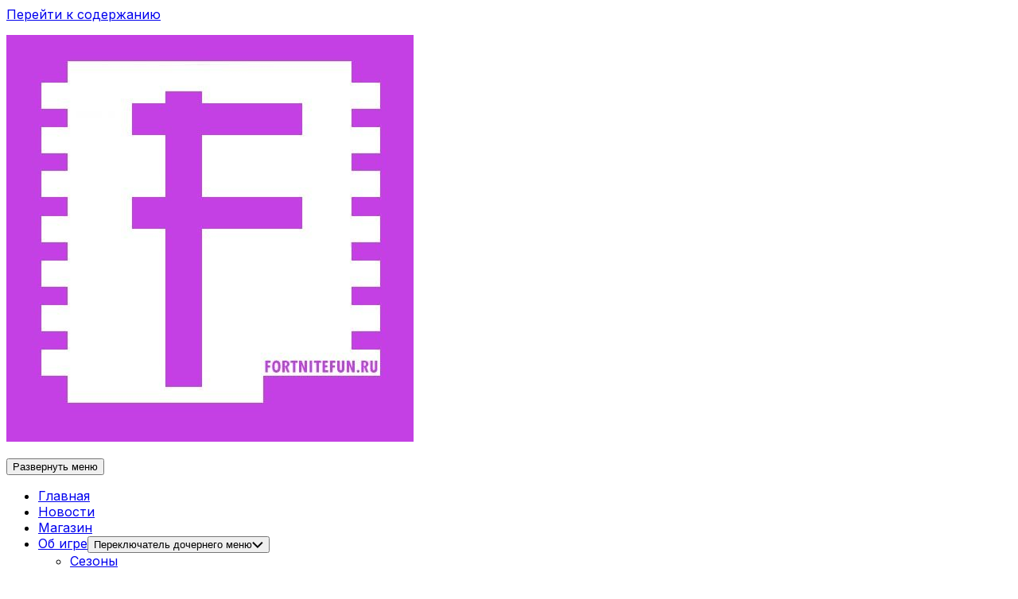

--- FILE ---
content_type: text/html; charset=UTF-8
request_url: https://fortnitefun.ru/gladius-of-potassius/
body_size: 51534
content:
<!DOCTYPE html> 
<html class="no-js" lang="ru-RU">
<head>
<meta charset="UTF-8">
<meta name="viewport" content="width=device-width, initial-scale=1.0">
<link rel="profile" href="https://gmpg.org/xfn/11">
<script type="text/javascript">var ajaxurl = "https://fortnitefun.ru/wp-admin/admin-ajax.php",ap_nonce = "08238d6aae",apTemplateUrl = "https://fortnitefun.ru/wp-content/plugins/anspress-question-answer/templates/js-template";apQuestionID = "0";aplang = {"loading":"\u0417\u0430\u0433\u0440\u0443\u0437\u043a\u0430...","sending":"\u041e\u0442\u043f\u0440\u0430\u0432\u043a\u0430 \u0437\u0430\u043f\u0440\u043e\u0441\u0430","file_size_error":"\u0420\u0430\u0437\u043c\u0435\u0440 \u0444\u0430\u0439\u043b\u0430 \u0431\u043e\u043b\u044c\u0448\u0435, \u0447\u0435\u043c 0 MB","attached_max":"\u0412\u044b \u0443\u0436\u0435 \u0443\u043a\u0430\u0437\u0430\u043b\u0438 \u043c\u0430\u043a\u0441\u0438\u043c\u0430\u043b\u044c\u043d\u043e\u0435 \u043a\u043e\u043b\u0438\u0447\u0435\u0441\u0442\u0432\u043e \u0440\u0430\u0437\u0440\u0435\u0448\u0435\u043d\u043d\u044b\u0445 \u0432\u043b\u043e\u0436\u0435\u043d\u0438\u0439","commented":"\u043e\u0441\u0442\u0430\u0432\u0438\u043b \u043a\u043e\u043c\u043c\u0435\u043d\u0442\u0430\u0440\u0438\u0439","comment":"\u041a\u043e\u043c\u0435\u043d\u0442\u0430\u0440\u0438\u0439","cancel":"\u041e\u0442\u043c\u0435\u043d\u0430","update":"\u041e\u0431\u043d\u043e\u0432\u0438\u0442\u044c","your_comment":"\u041d\u0430\u043f\u0438\u0441\u0430\u0442\u044c \u043a\u043e\u043c\u043c\u0435\u043d\u0442\u0430\u0440\u0438\u0439...","notifications":"\u0423\u0432\u0435\u0434\u043e\u043c\u043b\u0435\u043d\u0438\u044f","mark_all_seen":"\u041e\u0442\u043c\u0435\u0442\u0438\u0442\u044c \u0432\u0441\u0435 \u043a\u0430\u043a \u043f\u0440\u043e\u0447\u0438\u0442\u0430\u043d\u043d\u043e\u0435","search":"\u041f\u043e\u0438\u0441\u043a","no_permission_comments":"\u0423 \u0432\u0430\u0441 \u043d\u0435\u0442 \u043f\u0440\u0430\u0432 \u043d\u0430 \u0447\u0442\u0435\u043d\u0438\u0435 \u043a\u043e\u043c\u043c\u0435\u043d\u0442\u0430\u0440\u0438\u0435\u0432.","ajax_events":"Are you sure you want to %s?","ajax_error":{"snackbar":{"success":false,"message":"Something went wrong. Please try again."},"modal":["imageUpload"]}};disable_q_suggestion = "";</script><meta name='robots' content='index, follow, max-image-preview:large, max-snippet:-1, max-video-preview:-1' />
<style>img:is([sizes="auto" i], [sizes^="auto," i]) { contain-intrinsic-size: 3000px 1500px }</style>
<script>document.documentElement.className = document.documentElement.className.replace("no-js","js");</script>
<!-- This site is optimized with the Yoast SEO plugin v26.4 - https://yoast.com/wordpress/plugins/seo/ -->
<title>Кирка Гладиус императора (Gladius of Potassius)</title>
<meta name="description" content="Кирка Гладиус императора - Ни один предатель не осмелится пойти против такого меча. Предмет имеет тип качества: необычный. Впервые появилась в игре" />
<link rel="canonical" href="https://fortnitefun.ru/gladius-of-potassius/" />
<meta name="twitter:label1" content="Написано автором" />
<meta name="twitter:data1" content="Admin" />
<script type="application/ld+json" class="yoast-schema-graph">{"@context":"https://schema.org","@graph":[{"@type":"WebPage","@id":"https://fortnitefun.ru/gladius-of-potassius/","url":"https://fortnitefun.ru/gladius-of-potassius/","name":"Кирка Гладиус императора (Gladius of Potassius)","isPartOf":{"@id":"https://fortnitefun.ru/#website"},"primaryImageOfPage":{"@id":"https://fortnitefun.ru/gladius-of-potassius/#primaryimage"},"image":{"@id":"https://fortnitefun.ru/gladius-of-potassius/#primaryimage"},"thumbnailUrl":"https://fortnitefun.ru/wp-content/uploads/2021/10/gladiusofpotassius-img.jpg","datePublished":"2021-10-03T04:00:51+00:00","dateModified":"2021-10-09T22:54:36+00:00","author":{"@id":"https://fortnitefun.ru/#/schema/person/0152982425ca70ea264d8ec7b2a38fb1"},"description":"Кирка Гладиус императора - Ни один предатель не осмелится пойти против такого меча. Предмет имеет тип качества: необычный. Впервые появилась в игре","breadcrumb":{"@id":"https://fortnitefun.ru/gladius-of-potassius/#breadcrumb"},"inLanguage":"ru-RU","potentialAction":[{"@type":"ReadAction","target":["https://fortnitefun.ru/gladius-of-potassius/"]}]},{"@type":"ImageObject","inLanguage":"ru-RU","@id":"https://fortnitefun.ru/gladius-of-potassius/#primaryimage","url":"https://fortnitefun.ru/wp-content/uploads/2021/10/gladiusofpotassius-img.jpg","contentUrl":"https://fortnitefun.ru/wp-content/uploads/2021/10/gladiusofpotassius-img.jpg","width":1100,"height":1100},{"@type":"BreadcrumbList","@id":"https://fortnitefun.ru/gladius-of-potassius/#breadcrumb","itemListElement":[{"@type":"ListItem","position":1,"name":"Главная страница","item":"https://fortnitefun.ru/"},{"@type":"ListItem","position":2,"name":"Гладиус императора (Gladius of Potassius)"}]},{"@type":"WebSite","@id":"https://fortnitefun.ru/#website","url":"https://fortnitefun.ru/","name":"Фортнайт (Fortnite)","description":"","potentialAction":[{"@type":"SearchAction","target":{"@type":"EntryPoint","urlTemplate":"https://fortnitefun.ru/?s={search_term_string}"},"query-input":{"@type":"PropertyValueSpecification","valueRequired":true,"valueName":"search_term_string"}}],"inLanguage":"ru-RU"},{"@type":"Person","@id":"https://fortnitefun.ru/#/schema/person/0152982425ca70ea264d8ec7b2a38fb1","name":"Admin","image":{"@type":"ImageObject","inLanguage":"ru-RU","@id":"https://fortnitefun.ru/#/schema/person/image/","url":"https://fortnitefun.ru/wp-content/uploads/2019/09/Admin.jpeg","contentUrl":"https://fortnitefun.ru/wp-content/uploads/2019/09/Admin.jpeg","caption":"Admin"},"description":"Пишу статьи на сайт и с большим интересом слежу за развитием сюжета в Фортнайт. Для связи: info@fortnitefun.ru"}]}</script>
<!-- / Yoast SEO plugin. -->
<link rel='dns-prefetch' href='//fonts.googleapis.com' />
<link rel="alternate" type="application/rss+xml" title="Фортнайт (Fortnite) &raquo; Лента" href="https://fortnitefun.ru/feed/" />
<!-- <link rel='stylesheet' id='pt-cv-public-style-css' href='https://fortnitefun.ru/wp-content/plugins/content-views-query-and-display-post-page/public/assets/css/cv.css?ver=4.2' type='text/css' media='all' /> -->
<!-- <link rel='stylesheet' id='pt-cv-public-pro-style-css' href='https://fortnitefun.ru/wp-content/plugins/pt-content-views-pro/public/assets/css/cvpro.min.css?ver=5.9.1' type='text/css' media='all' /> -->
<!-- <link rel='stylesheet' id='anspress-fonts-css' href='https://fortnitefun.ru/wp-content/plugins/anspress-question-answer/templates/css/fonts.css?ver=4.4.4' type='text/css' media='all' /> -->
<!-- <link rel='stylesheet' id='anspress-main-css' href='https://fortnitefun.ru/wp-content/plugins/anspress-question-answer/templates/css/main.css?ver=4.4.4' type='text/css' media='all' /> -->
<link rel="stylesheet" type="text/css" href="//fortnitefun.ru/wp-content/cache/wpfc-minified/d3lwyu15/4bpvo.css" media="all"/>
<style id='anspress-main-inline-css' type='text/css'>
#anspress .ap-q-cells{
margin-left: 60px;
}
#anspress .ap-a-cells{
margin-left: 60px;
}
</style>
<!-- <link rel='stylesheet' id='ap-overrides-css' href='https://fortnitefun.ru/wp-content/plugins/anspress-question-answer/templates/css/overrides.css?v=4.4.4&#038;ver=4.4.4' type='text/css' media='all' /> -->
<!-- <link rel='stylesheet' id='wp-block-library-css' href='https://fortnitefun.ru/wp-includes/css/dist/block-library/style.min.css?ver=6.8.3' type='text/css' media='all' /> -->
<link rel="stylesheet" type="text/css" href="//fortnitefun.ru/wp-content/cache/wpfc-minified/l924qqs9/4bpvo.css" media="all"/>
<style id='classic-theme-styles-inline-css' type='text/css'>
/*! This file is auto-generated */
.wp-block-button__link{color:#fff;background-color:#32373c;border-radius:9999px;box-shadow:none;text-decoration:none;padding:calc(.667em + 2px) calc(1.333em + 2px);font-size:1.125em}.wp-block-file__button{background:#32373c;color:#fff;text-decoration:none}
</style>
<style id='global-styles-inline-css' type='text/css'>
:root{--wp--preset--aspect-ratio--square: 1;--wp--preset--aspect-ratio--4-3: 4/3;--wp--preset--aspect-ratio--3-4: 3/4;--wp--preset--aspect-ratio--3-2: 3/2;--wp--preset--aspect-ratio--2-3: 2/3;--wp--preset--aspect-ratio--16-9: 16/9;--wp--preset--aspect-ratio--9-16: 9/16;--wp--preset--color--black: #000000;--wp--preset--color--cyan-bluish-gray: #abb8c3;--wp--preset--color--white: #ffffff;--wp--preset--color--pale-pink: #f78da7;--wp--preset--color--vivid-red: #cf2e2e;--wp--preset--color--luminous-vivid-orange: #ff6900;--wp--preset--color--luminous-vivid-amber: #fcb900;--wp--preset--color--light-green-cyan: #7bdcb5;--wp--preset--color--vivid-green-cyan: #00d084;--wp--preset--color--pale-cyan-blue: #8ed1fc;--wp--preset--color--vivid-cyan-blue: #0693e3;--wp--preset--color--vivid-purple: #9b51e0;--wp--preset--gradient--vivid-cyan-blue-to-vivid-purple: linear-gradient(135deg,rgba(6,147,227,1) 0%,rgb(155,81,224) 100%);--wp--preset--gradient--light-green-cyan-to-vivid-green-cyan: linear-gradient(135deg,rgb(122,220,180) 0%,rgb(0,208,130) 100%);--wp--preset--gradient--luminous-vivid-amber-to-luminous-vivid-orange: linear-gradient(135deg,rgba(252,185,0,1) 0%,rgba(255,105,0,1) 100%);--wp--preset--gradient--luminous-vivid-orange-to-vivid-red: linear-gradient(135deg,rgba(255,105,0,1) 0%,rgb(207,46,46) 100%);--wp--preset--gradient--very-light-gray-to-cyan-bluish-gray: linear-gradient(135deg,rgb(238,238,238) 0%,rgb(169,184,195) 100%);--wp--preset--gradient--cool-to-warm-spectrum: linear-gradient(135deg,rgb(74,234,220) 0%,rgb(151,120,209) 20%,rgb(207,42,186) 40%,rgb(238,44,130) 60%,rgb(251,105,98) 80%,rgb(254,248,76) 100%);--wp--preset--gradient--blush-light-purple: linear-gradient(135deg,rgb(255,206,236) 0%,rgb(152,150,240) 100%);--wp--preset--gradient--blush-bordeaux: linear-gradient(135deg,rgb(254,205,165) 0%,rgb(254,45,45) 50%,rgb(107,0,62) 100%);--wp--preset--gradient--luminous-dusk: linear-gradient(135deg,rgb(255,203,112) 0%,rgb(199,81,192) 50%,rgb(65,88,208) 100%);--wp--preset--gradient--pale-ocean: linear-gradient(135deg,rgb(255,245,203) 0%,rgb(182,227,212) 50%,rgb(51,167,181) 100%);--wp--preset--gradient--electric-grass: linear-gradient(135deg,rgb(202,248,128) 0%,rgb(113,206,126) 100%);--wp--preset--gradient--midnight: linear-gradient(135deg,rgb(2,3,129) 0%,rgb(40,116,252) 100%);--wp--preset--font-size--small: 13px;--wp--preset--font-size--medium: 20px;--wp--preset--font-size--large: 36px;--wp--preset--font-size--x-large: 42px;--wp--preset--spacing--20: 0.44rem;--wp--preset--spacing--30: 0.67rem;--wp--preset--spacing--40: 1rem;--wp--preset--spacing--50: 1.5rem;--wp--preset--spacing--60: 2.25rem;--wp--preset--spacing--70: 3.38rem;--wp--preset--spacing--80: 5.06rem;--wp--preset--shadow--natural: 6px 6px 9px rgba(0, 0, 0, 0.2);--wp--preset--shadow--deep: 12px 12px 50px rgba(0, 0, 0, 0.4);--wp--preset--shadow--sharp: 6px 6px 0px rgba(0, 0, 0, 0.2);--wp--preset--shadow--outlined: 6px 6px 0px -3px rgba(255, 255, 255, 1), 6px 6px rgba(0, 0, 0, 1);--wp--preset--shadow--crisp: 6px 6px 0px rgba(0, 0, 0, 1);}:where(.is-layout-flex){gap: 0.5em;}:where(.is-layout-grid){gap: 0.5em;}body .is-layout-flex{display: flex;}.is-layout-flex{flex-wrap: wrap;align-items: center;}.is-layout-flex > :is(*, div){margin: 0;}body .is-layout-grid{display: grid;}.is-layout-grid > :is(*, div){margin: 0;}:where(.wp-block-columns.is-layout-flex){gap: 2em;}:where(.wp-block-columns.is-layout-grid){gap: 2em;}:where(.wp-block-post-template.is-layout-flex){gap: 1.25em;}:where(.wp-block-post-template.is-layout-grid){gap: 1.25em;}.has-black-color{color: var(--wp--preset--color--black) !important;}.has-cyan-bluish-gray-color{color: var(--wp--preset--color--cyan-bluish-gray) !important;}.has-white-color{color: var(--wp--preset--color--white) !important;}.has-pale-pink-color{color: var(--wp--preset--color--pale-pink) !important;}.has-vivid-red-color{color: var(--wp--preset--color--vivid-red) !important;}.has-luminous-vivid-orange-color{color: var(--wp--preset--color--luminous-vivid-orange) !important;}.has-luminous-vivid-amber-color{color: var(--wp--preset--color--luminous-vivid-amber) !important;}.has-light-green-cyan-color{color: var(--wp--preset--color--light-green-cyan) !important;}.has-vivid-green-cyan-color{color: var(--wp--preset--color--vivid-green-cyan) !important;}.has-pale-cyan-blue-color{color: var(--wp--preset--color--pale-cyan-blue) !important;}.has-vivid-cyan-blue-color{color: var(--wp--preset--color--vivid-cyan-blue) !important;}.has-vivid-purple-color{color: var(--wp--preset--color--vivid-purple) !important;}.has-black-background-color{background-color: var(--wp--preset--color--black) !important;}.has-cyan-bluish-gray-background-color{background-color: var(--wp--preset--color--cyan-bluish-gray) !important;}.has-white-background-color{background-color: var(--wp--preset--color--white) !important;}.has-pale-pink-background-color{background-color: var(--wp--preset--color--pale-pink) !important;}.has-vivid-red-background-color{background-color: var(--wp--preset--color--vivid-red) !important;}.has-luminous-vivid-orange-background-color{background-color: var(--wp--preset--color--luminous-vivid-orange) !important;}.has-luminous-vivid-amber-background-color{background-color: var(--wp--preset--color--luminous-vivid-amber) !important;}.has-light-green-cyan-background-color{background-color: var(--wp--preset--color--light-green-cyan) !important;}.has-vivid-green-cyan-background-color{background-color: var(--wp--preset--color--vivid-green-cyan) !important;}.has-pale-cyan-blue-background-color{background-color: var(--wp--preset--color--pale-cyan-blue) !important;}.has-vivid-cyan-blue-background-color{background-color: var(--wp--preset--color--vivid-cyan-blue) !important;}.has-vivid-purple-background-color{background-color: var(--wp--preset--color--vivid-purple) !important;}.has-black-border-color{border-color: var(--wp--preset--color--black) !important;}.has-cyan-bluish-gray-border-color{border-color: var(--wp--preset--color--cyan-bluish-gray) !important;}.has-white-border-color{border-color: var(--wp--preset--color--white) !important;}.has-pale-pink-border-color{border-color: var(--wp--preset--color--pale-pink) !important;}.has-vivid-red-border-color{border-color: var(--wp--preset--color--vivid-red) !important;}.has-luminous-vivid-orange-border-color{border-color: var(--wp--preset--color--luminous-vivid-orange) !important;}.has-luminous-vivid-amber-border-color{border-color: var(--wp--preset--color--luminous-vivid-amber) !important;}.has-light-green-cyan-border-color{border-color: var(--wp--preset--color--light-green-cyan) !important;}.has-vivid-green-cyan-border-color{border-color: var(--wp--preset--color--vivid-green-cyan) !important;}.has-pale-cyan-blue-border-color{border-color: var(--wp--preset--color--pale-cyan-blue) !important;}.has-vivid-cyan-blue-border-color{border-color: var(--wp--preset--color--vivid-cyan-blue) !important;}.has-vivid-purple-border-color{border-color: var(--wp--preset--color--vivid-purple) !important;}.has-vivid-cyan-blue-to-vivid-purple-gradient-background{background: var(--wp--preset--gradient--vivid-cyan-blue-to-vivid-purple) !important;}.has-light-green-cyan-to-vivid-green-cyan-gradient-background{background: var(--wp--preset--gradient--light-green-cyan-to-vivid-green-cyan) !important;}.has-luminous-vivid-amber-to-luminous-vivid-orange-gradient-background{background: var(--wp--preset--gradient--luminous-vivid-amber-to-luminous-vivid-orange) !important;}.has-luminous-vivid-orange-to-vivid-red-gradient-background{background: var(--wp--preset--gradient--luminous-vivid-orange-to-vivid-red) !important;}.has-very-light-gray-to-cyan-bluish-gray-gradient-background{background: var(--wp--preset--gradient--very-light-gray-to-cyan-bluish-gray) !important;}.has-cool-to-warm-spectrum-gradient-background{background: var(--wp--preset--gradient--cool-to-warm-spectrum) !important;}.has-blush-light-purple-gradient-background{background: var(--wp--preset--gradient--blush-light-purple) !important;}.has-blush-bordeaux-gradient-background{background: var(--wp--preset--gradient--blush-bordeaux) !important;}.has-luminous-dusk-gradient-background{background: var(--wp--preset--gradient--luminous-dusk) !important;}.has-pale-ocean-gradient-background{background: var(--wp--preset--gradient--pale-ocean) !important;}.has-electric-grass-gradient-background{background: var(--wp--preset--gradient--electric-grass) !important;}.has-midnight-gradient-background{background: var(--wp--preset--gradient--midnight) !important;}.has-small-font-size{font-size: var(--wp--preset--font-size--small) !important;}.has-medium-font-size{font-size: var(--wp--preset--font-size--medium) !important;}.has-large-font-size{font-size: var(--wp--preset--font-size--large) !important;}.has-x-large-font-size{font-size: var(--wp--preset--font-size--x-large) !important;}
:where(.wp-block-post-template.is-layout-flex){gap: 1.25em;}:where(.wp-block-post-template.is-layout-grid){gap: 1.25em;}
:where(.wp-block-columns.is-layout-flex){gap: 2em;}:where(.wp-block-columns.is-layout-grid){gap: 2em;}
:root :where(.wp-block-pullquote){font-size: 1.5em;line-height: 1.6;}
</style>
<!-- <link rel='stylesheet' id='leaflet-css-css' href='https://fortnitefun.ru/wp-content/plugins/meow-lightbox/app/style.min.css?ver=1764258295' type='text/css' media='all' /> -->
<!-- <link rel='stylesheet' id='quiz-maker-css' href='https://fortnitefun.ru/wp-content/plugins/quiz-maker/public/css/quiz-maker-public.css?ver=6.7.0.84' type='text/css' media='all' /> -->
<!-- <link rel='stylesheet' id='shapebox-style-css' href='https://fortnitefun.ru/wp-content/themes/shapebox/style.css?ver=6.8.3' type='text/css' media='all' /> -->
<link rel="stylesheet" type="text/css" href="//fortnitefun.ru/wp-content/cache/wpfc-minified/7xxsghai/4bpvo.css" media="all"/>
<style id='shapebox-style-inline-css' type='text/css'>
body { font-family: "Inter", Arial, sans-serif; }
#wrapper { max-width: 1590px; }
.entry-header,
.entry-footer,
.entry > :not(.alignfull) { max-width: 1920px; }
.site-title a, .site-description { color: #blank; }
</style>
<!-- <link rel='stylesheet' id='shapebox-responsive-css' href='https://fortnitefun.ru/wp-content/themes/shapebox/responsive.css?ver=6.8.3' type='text/css' media='all' /> -->
<!-- <link rel='stylesheet' id='shapebox-dark-css' href='https://fortnitefun.ru/wp-content/themes/shapebox/dark.css?ver=6.8.3' type='text/css' media='all' /> -->
<!-- <link rel='stylesheet' id='shapebox-font-awesome-css' href='https://fortnitefun.ru/wp-content/themes/shapebox/fonts/all.min.css?ver=6.8.3' type='text/css' media='all' /> -->
<link rel="stylesheet" type="text/css" href="//fortnitefun.ru/wp-content/cache/wpfc-minified/21ic72ex/4bpvo.css" media="all"/>
<link rel='stylesheet' id='inter-css' href='//fonts.googleapis.com/css?family=Inter%3A400%2C300%2C600%2C800&#038;ver=6.8.3' type='text/css' media='all' />
<!-- <link rel='stylesheet' id='tablepress-default-css' href='https://fortnitefun.ru/wp-content/tablepress-combined.min.css?ver=52' type='text/css' media='all' /> -->
<link rel="stylesheet" type="text/css" href="//fortnitefun.ru/wp-content/cache/wpfc-minified/8yuxjzl9/4bpvo.css" media="all"/>
<script src='//fortnitefun.ru/wp-content/cache/wpfc-minified/mc1cnrt7/4bpvo.js' type="text/javascript"></script>
<!-- <script type="text/javascript" src="https://fortnitefun.ru/wp-includes/js/jquery/jquery.min.js?ver=3.7.1" id="jquery-core-js"></script> -->
<!-- <script type="text/javascript" src="https://fortnitefun.ru/wp-includes/js/jquery/jquery-migrate.min.js?ver=3.4.1" id="jquery-migrate-js"></script> -->
<!-- <script type="text/javascript" src="https://fortnitefun.ru/wp-includes/js/dist/hooks.min.js?ver=4d63a3d491d11ffd8ac6" id="wp-hooks-js"></script> -->
<!-- <script type="text/javascript" src="https://fortnitefun.ru/wp-includes/js/dist/i18n.min.js?ver=5e580eb46a90c2b997e6" id="wp-i18n-js"></script> -->
<script type="text/javascript" id="wp-i18n-js-after">
/* <![CDATA[ */
wp.i18n.setLocaleData( { 'text direction\u0004ltr': [ 'ltr' ] } );
/* ]]> */
</script>
<script type="text/javascript" id="mwl-build-js-js-extra">
/* <![CDATA[ */
var mwl_settings = {"api_url":"https:\/\/fortnitefun.ru\/wp-json\/meow-lightbox\/v1\/","rest_nonce":"71c9ae928f","plugin_url":"https:\/\/fortnitefun.ru\/wp-content\/plugins\/meow-lightbox\/app\/","version":"1764258295","settings":{"rtf_slider_fix":false,"engine":"default","backdrop_opacity":85,"theme":"dark","orientation":"auto","selector":".entry-content, .gallery, .mgl-gallery, .wp-block-gallery,  .wp-block-image","selector_ahead":false,"deep_linking":false,"deep_linking_slug":"mwl","social_sharing":false,"social_sharing_facebook":true,"social_sharing_twitter":true,"social_sharing_pinterest":true,"separate_galleries":false,"disable_arrows_on_mobile":false,"animation_toggle":"none","animation_speed":"normal","low_res_placeholder":"","wordpress_big_image":false,"right_click_protection":false,"magnification":true,"full_screen":true,"anti_selector":".blog, .archive, .emoji, .attachment-post-image, .no-lightbox, .advertising","preloading":false,"download_link":"1","caption_source":"description","caption_ellipsis":true,"exif":{"title":"","caption":true,"camera":"","lens":"","date":false,"date_timezone":false,"shutter_speed":"","aperture":"","focal_length":"","iso":"","keywords":false,"metadata_toggle":false},"slideshow":{"enabled":false,"timer":3000},"map":{"enabled":false}}};
/* ]]> */
</script>
<script src='//fortnitefun.ru/wp-content/cache/wpfc-minified/q7yn5qjq/4bpvo.js' type="text/javascript"></script>
<!-- <script type="text/javascript" src="https://fortnitefun.ru/wp-content/plugins/meow-lightbox/app/lightbox.js?ver=1764258295" id="mwl-build-js-js"></script> -->
<!-- <script type="text/javascript" src="https://fortnitefun.ru/wp-content/themes/shapebox/js/slick.min.js?ver=6.8.3" id="shapebox-slick-js"></script> -->
<link rel="https://api.w.org/" href="https://fortnitefun.ru/wp-json/" /><link rel="alternate" title="JSON" type="application/json" href="https://fortnitefun.ru/wp-json/wp/v2/posts/29615" /><link rel="EditURI" type="application/rsd+xml" title="RSD" href="https://fortnitefun.ru/xmlrpc.php?rsd" />
<meta name="generator" content="WordPress 6.8.3" />
<link rel='shortlink' href='https://fortnitefun.ru/?p=29615' />
<link rel="alternate" title="oEmbed (JSON)" type="application/json+oembed" href="https://fortnitefun.ru/wp-json/oembed/1.0/embed?url=https%3A%2F%2Ffortnitefun.ru%2Fgladius-of-potassius%2F" />
<link rel="alternate" title="oEmbed (XML)" type="text/xml+oembed" href="https://fortnitefun.ru/wp-json/oembed/1.0/embed?url=https%3A%2F%2Ffortnitefun.ru%2Fgladius-of-potassius%2F&#038;format=xml" />
<style id="mystickymenu" type="text/css">#mysticky-nav { width:100%; position: static; height: auto !important; }#mysticky-nav.wrapfixed { position:fixed; left: 0px; margin-top:0px;  z-index: 99990; -webkit-transition: 0.3s; -moz-transition: 0.3s; -o-transition: 0.3s; transition: 0.3s; -ms-filter:"progid:DXImageTransform.Microsoft.Alpha(Opacity=90)"; filter: alpha(opacity=90); opacity:0.9; background-color: #f7f5e7;}#mysticky-nav.wrapfixed .myfixed{ background-color: #f7f5e7; position: relative;top: auto;left: auto;right: auto;}#mysticky-nav .myfixed { margin:0 auto; float:none; border:0px; background:none; max-width:100%; }</style>			<style type="text/css">
</style>
<meta name="generator" content="Elementor 3.33.2; features: additional_custom_breakpoints; settings: css_print_method-external, google_font-enabled, font_display-auto">
<style>
.e-con.e-parent:nth-of-type(n+4):not(.e-lazyloaded):not(.e-no-lazyload),
.e-con.e-parent:nth-of-type(n+4):not(.e-lazyloaded):not(.e-no-lazyload) * {
background-image: none !important;
}
@media screen and (max-height: 1024px) {
.e-con.e-parent:nth-of-type(n+3):not(.e-lazyloaded):not(.e-no-lazyload),
.e-con.e-parent:nth-of-type(n+3):not(.e-lazyloaded):not(.e-no-lazyload) * {
background-image: none !important;
}
}
@media screen and (max-height: 640px) {
.e-con.e-parent:nth-of-type(n+2):not(.e-lazyloaded):not(.e-no-lazyload),
.e-con.e-parent:nth-of-type(n+2):not(.e-lazyloaded):not(.e-no-lazyload) * {
background-image: none !important;
}
}
</style>
<style type="text/css" id="custom-background-css">
body.custom-background { background-color: #ffffff; }
</style>
<link rel="icon" href="https://fortnitefun.ru/wp-content/uploads/2018/07/cropped-favicon-32x32.jpg" sizes="32x32" />
<link rel="icon" href="https://fortnitefun.ru/wp-content/uploads/2018/07/cropped-favicon-192x192.jpg" sizes="192x192" />
<link rel="apple-touch-icon" href="https://fortnitefun.ru/wp-content/uploads/2018/07/cropped-favicon-180x180.jpg" />
<meta name="msapplication-TileImage" content="https://fortnitefun.ru/wp-content/uploads/2018/07/cropped-favicon-270x270.jpg" />
<style type="text/css" id="pt-cv-custom-style-657798abdi">.pt-cv-wrapper .btn-group-sm > .btn, .pt-cv-wrapper .btn-sm {
font-size: 18px;
}</style>
<style type="text/css" id="wp-custom-css">
.rarestyle {background: radial-gradient(#2cc1ff,#143977);}
.uncstyle {background: radial-gradient(#69bb1e,#175117);}
.legstyle {background: radial-gradient(#ea8d23,#78371d);}
.epicstyle {background: radial-gradient(#c359ff,#4b2483);}
.iconstyle {background: radial-gradient(#1be2e4,#00122a);}
.dcstyle {background: radial-gradient(#0031e0,#000c39);}
.gaminglegendsstyle {background: radial-gradient(#3730FF,#0C0250);}
.stream {background-color: red;
border-radius: 8px;
padding: 0 15px;
color: black;}
.obnov {text-decoration-line:  underline;
background-color: red;
border-radius: 8px;
padding: 10px 15px;}
#ez-toc-container a {color: #b700a3;}
.logofooter {margin: 0 20px;}
.tablepress .even td {
background-color: transparent;
}
.tablepress tfoot th, .tablepress thead th {
background-color: #71d9ff;
color: black;
}
.tablepress .odd td {background-color: transparent;}
.common {
background: radial-gradient(#B1B1B1, #2D3237);
}
.uncommon {
background: radial-gradient(#5BFD00, #003700);
}
.rare {
background: radial-gradient(#00FFF6, #001985);
}
.epic {
background: radial-gradient(#D505FF, #2E07A6);
}
.legendary {
background: radial-gradient(#F68B20, #851400);
}
.mythic {
background: radial-gradient(#FFDE61, #854A04);
}
.icon {
background: radial-gradient(#1be2e4, #00122a);
}		</style>
<style id="kirki-inline-styles"></style><style>
.ai-viewports                 {--ai: 1;}
.ai-viewport-3                { display: none !important;}
.ai-viewport-2                { display: none !important;}
.ai-viewport-1                { display: inherit !important;}
.ai-viewport-0                { display: none !important;}
@media (min-width: 768px) and (max-width: 979px) {
.ai-viewport-1                { display: none !important;}
.ai-viewport-2                { display: inherit !important;}
}
@media (max-width: 767px) {
.ai-viewport-1                { display: none !important;}
.ai-viewport-3                { display: inherit !important;}
}
</style>
</head>
<body class="wp-singular post-template-default single single-post postid-29615 single-format-standard custom-background wp-custom-logo wp-theme-shapebox col-2cl full-width mobile-menu logged-out elementor-default elementor-kit-21073"><script type="application/javascript" id="mwl-data-script">
var mwl_data = {"2862":{"success":true,"file":"https:\/\/fortnitefun.ru\/wp-content\/uploads\/2018\/09\/Leviathan.jpg","file_srcset":"https:\/\/fortnitefun.ru\/wp-content\/uploads\/2018\/09\/Leviathan.jpg 1100w, https:\/\/fortnitefun.ru\/wp-content\/uploads\/2018\/09\/Leviathan-300x300.jpg 300w, https:\/\/fortnitefun.ru\/wp-content\/uploads\/2018\/09\/Leviathan-800x800.jpg 800w, https:\/\/fortnitefun.ru\/wp-content\/uploads\/2018\/09\/Leviathan-150x150.jpg 150w, https:\/\/fortnitefun.ru\/wp-content\/uploads\/2018\/09\/Leviathan-768x768.jpg 768w, https:\/\/fortnitefun.ru\/wp-content\/uploads\/2018\/09\/Leviathan-200x200.jpg 200w, https:\/\/fortnitefun.ru\/wp-content\/uploads\/2018\/09\/Leviathan-160x160.jpg 160w, https:\/\/fortnitefun.ru\/wp-content\/uploads\/2018\/09\/Leviathan-320x320.jpg 320w","file_sizes":"(max-width: 1100px) 100vw, 1100px","dimension":{"width":1100,"height":1100},"download_link":"https:\/\/fortnitefun.ru\/wp-content\/uploads\/2018\/09\/Leviathan.jpg","data":{"id":2862,"title":"Leviathan","caption":"","description":"Leviathan","gps":"N\/A","copyright":"N\/A","camera":"N\/A","date":"","lens":"N\/A","aperture":"N\/A","focal_length":"N\/A","iso":"N\/A","shutter_speed":"N\/A","keywords":"N\/A"}},"32201":{"success":true,"file":"https:\/\/fortnitefun.ru\/wp-content\/uploads\/2021\/10\/greenarrow-img.jpg","file_srcset":"https:\/\/fortnitefun.ru\/wp-content\/uploads\/2021\/10\/greenarrow-img.jpg 1024w, https:\/\/fortnitefun.ru\/wp-content\/uploads\/2021\/10\/greenarrow-img-300x300.jpg 300w, https:\/\/fortnitefun.ru\/wp-content\/uploads\/2021\/10\/greenarrow-img-800x800.jpg 800w, https:\/\/fortnitefun.ru\/wp-content\/uploads\/2021\/10\/greenarrow-img-150x150.jpg 150w, https:\/\/fortnitefun.ru\/wp-content\/uploads\/2021\/10\/greenarrow-img-768x768.jpg 768w, https:\/\/fortnitefun.ru\/wp-content\/uploads\/2021\/10\/greenarrow-img-80x80.jpg 80w, https:\/\/fortnitefun.ru\/wp-content\/uploads\/2021\/10\/greenarrow-img-320x320.jpg 320w","file_sizes":"(max-width: 1024px) 100vw, 1024px","dimension":{"width":1024,"height":1024},"download_link":"https:\/\/fortnitefun.ru\/wp-content\/uploads\/2021\/10\/greenarrow-img.jpg","data":{"id":32201,"title":"greenarrow-img","caption":"","description":"","gps":"N\/A","copyright":"N\/A","camera":"N\/A","date":"","lens":"N\/A","aperture":"N\/A","focal_length":"N\/A","iso":"N\/A","shutter_speed":"N\/A","keywords":"N\/A"}},"12321":{"success":true,"file":"https:\/\/fortnitefun.ru\/wp-content\/uploads\/2019\/10\/sugarplum.jpg","file_srcset":"https:\/\/fortnitefun.ru\/wp-content\/uploads\/2019\/10\/sugarplum.jpg 1100w, https:\/\/fortnitefun.ru\/wp-content\/uploads\/2019\/10\/sugarplum-300x300.jpg 300w, https:\/\/fortnitefun.ru\/wp-content\/uploads\/2019\/10\/sugarplum-800x800.jpg 800w, https:\/\/fortnitefun.ru\/wp-content\/uploads\/2019\/10\/sugarplum-150x150.jpg 150w, https:\/\/fortnitefun.ru\/wp-content\/uploads\/2019\/10\/sugarplum-768x768.jpg 768w, https:\/\/fortnitefun.ru\/wp-content\/uploads\/2019\/10\/sugarplum-200x200.jpg 200w, https:\/\/fortnitefun.ru\/wp-content\/uploads\/2019\/10\/sugarplum-160x160.jpg 160w, https:\/\/fortnitefun.ru\/wp-content\/uploads\/2019\/10\/sugarplum-320x320.jpg 320w","file_sizes":"(max-width: 1100px) 100vw, 1100px","dimension":{"width":1100,"height":1100},"download_link":"https:\/\/fortnitefun.ru\/wp-content\/uploads\/2019\/10\/sugarplum.jpg","data":{"id":12321,"title":"sugarplum","caption":"","description":"","gps":"N\/A","copyright":"N\/A","camera":"N\/A","date":"","lens":"N\/A","aperture":"N\/A","focal_length":"N\/A","iso":"N\/A","shutter_speed":"N\/A","keywords":"N\/A"}},"50767":{"success":true,"file":"https:\/\/fortnitefun.ru\/wp-content\/uploads\/2025\/11\/nedelya4.jpg","file_srcset":"https:\/\/fortnitefun.ru\/wp-content\/uploads\/2025\/11\/nedelya4.jpg 1280w, https:\/\/fortnitefun.ru\/wp-content\/uploads\/2025\/11\/nedelya4-300x169.jpg 300w, https:\/\/fortnitefun.ru\/wp-content\/uploads\/2025\/11\/nedelya4-800x450.jpg 800w, https:\/\/fortnitefun.ru\/wp-content\/uploads\/2025\/11\/nedelya4-768x432.jpg 768w, https:\/\/fortnitefun.ru\/wp-content\/uploads\/2025\/11\/nedelya4-520x293.jpg 520w, https:\/\/fortnitefun.ru\/wp-content\/uploads\/2025\/11\/nedelya4-920x518.jpg 920w","file_sizes":"(max-width: 1280px) 100vw, 1280px","dimension":{"width":1280,"height":720},"download_link":"https:\/\/fortnitefun.ru\/wp-content\/uploads\/2025\/11\/nedelya4.jpg","data":{"id":50767,"title":"\u043d\u0435\u0434\u0435\u043b\u044f4","caption":"","description":"","gps":"N\/A","copyright":"N\/A","camera":"N\/A","date":"","lens":"N\/A","aperture":"N\/A","focal_length":"N\/A","iso":"N\/A","shutter_speed":"N\/A","keywords":"N\/A"}},"50737":{"success":true,"file":"https:\/\/fortnitefun.ru\/wp-content\/uploads\/2025\/11\/istorii2_3.jpg","file_srcset":"https:\/\/fortnitefun.ru\/wp-content\/uploads\/2025\/11\/istorii2_3.jpg 1280w, https:\/\/fortnitefun.ru\/wp-content\/uploads\/2025\/11\/istorii2_3-300x169.jpg 300w, https:\/\/fortnitefun.ru\/wp-content\/uploads\/2025\/11\/istorii2_3-800x450.jpg 800w, https:\/\/fortnitefun.ru\/wp-content\/uploads\/2025\/11\/istorii2_3-768x432.jpg 768w, https:\/\/fortnitefun.ru\/wp-content\/uploads\/2025\/11\/istorii2_3-520x293.jpg 520w, https:\/\/fortnitefun.ru\/wp-content\/uploads\/2025\/11\/istorii2_3-920x518.jpg 920w","file_sizes":"(max-width: 1280px) 100vw, 1280px","dimension":{"width":1280,"height":720},"download_link":"https:\/\/fortnitefun.ru\/wp-content\/uploads\/2025\/11\/istorii2_3.jpg","data":{"id":50737,"title":"\u0438\u0441\u0442\u043e\u0440\u0438\u04382_3","caption":"","description":"","gps":"N\/A","copyright":"N\/A","camera":"N\/A","date":"","lens":"N\/A","aperture":"N\/A","focal_length":"N\/A","iso":"N\/A","shutter_speed":"N\/A","keywords":"N\/A"}},"50733":{"success":true,"file":"https:\/\/fortnitefun.ru\/wp-content\/uploads\/2025\/11\/nedelya2.jpg","file_srcset":"https:\/\/fortnitefun.ru\/wp-content\/uploads\/2025\/11\/nedelya2.jpg 1280w, https:\/\/fortnitefun.ru\/wp-content\/uploads\/2025\/11\/nedelya2-300x169.jpg 300w, https:\/\/fortnitefun.ru\/wp-content\/uploads\/2025\/11\/nedelya2-800x450.jpg 800w, https:\/\/fortnitefun.ru\/wp-content\/uploads\/2025\/11\/nedelya2-768x432.jpg 768w, https:\/\/fortnitefun.ru\/wp-content\/uploads\/2025\/11\/nedelya2-520x293.jpg 520w, https:\/\/fortnitefun.ru\/wp-content\/uploads\/2025\/11\/nedelya2-920x518.jpg 920w","file_sizes":"(max-width: 1280px) 100vw, 1280px","dimension":{"width":1280,"height":720},"download_link":"https:\/\/fortnitefun.ru\/wp-content\/uploads\/2025\/11\/nedelya2.jpg","data":{"id":50733,"title":"\u043d\u0435\u0434\u0435\u043b\u044f2","caption":"","description":"","gps":"N\/A","copyright":"N\/A","camera":"N\/A","date":"","lens":"N\/A","aperture":"N\/A","focal_length":"N\/A","iso":"N\/A","shutter_speed":"N\/A","keywords":"N\/A"}},"46644":{"success":true,"file":"https:\/\/fortnitefun.ru\/wp-content\/uploads\/2024\/03\/upcoming-midas-skin.jpeg","file_srcset":"https:\/\/fortnitefun.ru\/wp-content\/uploads\/2024\/03\/upcoming-midas-skin.jpeg 2560w, https:\/\/fortnitefun.ru\/wp-content\/uploads\/2024\/03\/upcoming-midas-skin-300x169.jpeg 300w, https:\/\/fortnitefun.ru\/wp-content\/uploads\/2024\/03\/upcoming-midas-skin-800x450.jpeg 800w, https:\/\/fortnitefun.ru\/wp-content\/uploads\/2024\/03\/upcoming-midas-skin-768x432.jpeg 768w, https:\/\/fortnitefun.ru\/wp-content\/uploads\/2024\/03\/upcoming-midas-skin-1536x864.jpeg 1536w, https:\/\/fortnitefun.ru\/wp-content\/uploads\/2024\/03\/upcoming-midas-skin-2048x1152.jpeg 2048w, https:\/\/fortnitefun.ru\/wp-content\/uploads\/2024\/03\/upcoming-midas-skin-520x293.jpeg 520w, https:\/\/fortnitefun.ru\/wp-content\/uploads\/2024\/03\/upcoming-midas-skin-920x518.jpeg 920w","file_sizes":"(max-width: 2560px) 100vw, 2560px","dimension":{"width":2560,"height":1440},"download_link":"https:\/\/fortnitefun.ru\/wp-content\/uploads\/2024\/03\/upcoming-midas-skin.jpeg","data":{"id":46644,"title":"Upcoming Midas Skin","caption":"","description":"","gps":"N\/A","copyright":"N\/A","camera":"N\/A","date":"","lens":"N\/A","aperture":"N\/A","focal_length":"N\/A","iso":"N\/A","shutter_speed":"N\/A","keywords":"N\/A"}},"46538":{"success":true,"file":"https:\/\/fortnitefun.ru\/wp-content\/uploads\/2024\/02\/melodie.jpeg","file_srcset":"https:\/\/fortnitefun.ru\/wp-content\/uploads\/2024\/02\/melodie.jpeg 2560w, https:\/\/fortnitefun.ru\/wp-content\/uploads\/2024\/02\/melodie-300x169.jpeg 300w, https:\/\/fortnitefun.ru\/wp-content\/uploads\/2024\/02\/melodie-800x450.jpeg 800w, https:\/\/fortnitefun.ru\/wp-content\/uploads\/2024\/02\/melodie-768x432.jpeg 768w, https:\/\/fortnitefun.ru\/wp-content\/uploads\/2024\/02\/melodie-1536x864.jpeg 1536w, https:\/\/fortnitefun.ru\/wp-content\/uploads\/2024\/02\/melodie-2048x1152.jpeg 2048w, https:\/\/fortnitefun.ru\/wp-content\/uploads\/2024\/02\/melodie-520x293.jpeg 520w, https:\/\/fortnitefun.ru\/wp-content\/uploads\/2024\/02\/melodie-920x518.jpeg 920w","file_sizes":"(max-width: 2560px) 100vw, 2560px","dimension":{"width":2560,"height":1440},"download_link":"https:\/\/fortnitefun.ru\/wp-content\/uploads\/2024\/02\/melodie.jpeg","data":{"id":46538,"title":"melodie","caption":"","description":"","gps":"N\/A","copyright":"N\/A","camera":"N\/A","date":"","lens":"N\/A","aperture":"N\/A","focal_length":"N\/A","iso":"N\/A","shutter_speed":"N\/A","keywords":"N\/A"}},"46469":{"success":true,"file":"https:\/\/fortnitefun.ru\/wp-content\/uploads\/2024\/02\/new-tactical-skin-bundle.jpeg","file_srcset":"https:\/\/fortnitefun.ru\/wp-content\/uploads\/2024\/02\/new-tactical-skin-bundle.jpeg 1024w, https:\/\/fortnitefun.ru\/wp-content\/uploads\/2024\/02\/new-tactical-skin-bundle-300x300.jpeg 300w, https:\/\/fortnitefun.ru\/wp-content\/uploads\/2024\/02\/new-tactical-skin-bundle-800x800.jpeg 800w, https:\/\/fortnitefun.ru\/wp-content\/uploads\/2024\/02\/new-tactical-skin-bundle-150x150.jpeg 150w, https:\/\/fortnitefun.ru\/wp-content\/uploads\/2024\/02\/new-tactical-skin-bundle-768x768.jpeg 768w, https:\/\/fortnitefun.ru\/wp-content\/uploads\/2024\/02\/new-tactical-skin-bundle-200x200.jpeg 200w","file_sizes":"(max-width: 1024px) 100vw, 1024px","dimension":{"width":1024,"height":1024},"download_link":"https:\/\/fortnitefun.ru\/wp-content\/uploads\/2024\/02\/new-tactical-skin-bundle.jpeg","data":{"id":46469,"title":"New Tactical Skin Bundle","caption":"","description":"","gps":"N\/A","copyright":"N\/A","camera":"N\/A","date":"","lens":"N\/A","aperture":"N\/A","focal_length":"N\/A","iso":"N\/A","shutter_speed":"N\/A","keywords":"N\/A"}},"50670":{"success":true,"file":"https:\/\/fortnitefun.ru\/wp-content\/uploads\/2025\/11\/3800.jpg","file_srcset":"https:\/\/fortnitefun.ru\/wp-content\/uploads\/2025\/11\/3800.jpg 1280w, https:\/\/fortnitefun.ru\/wp-content\/uploads\/2025\/11\/3800-300x169.jpg 300w, https:\/\/fortnitefun.ru\/wp-content\/uploads\/2025\/11\/3800-800x450.jpg 800w, https:\/\/fortnitefun.ru\/wp-content\/uploads\/2025\/11\/3800-768x432.jpg 768w, https:\/\/fortnitefun.ru\/wp-content\/uploads\/2025\/11\/3800-520x293.jpg 520w, https:\/\/fortnitefun.ru\/wp-content\/uploads\/2025\/11\/3800-920x518.jpg 920w","file_sizes":"(max-width: 1280px) 100vw, 1280px","dimension":{"width":1280,"height":720},"download_link":"https:\/\/fortnitefun.ru\/wp-content\/uploads\/2025\/11\/3800.jpg","data":{"id":50670,"title":"3800","caption":"","description":"","gps":"N\/A","copyright":"N\/A","camera":"N\/A","date":"","lens":"N\/A","aperture":"N\/A","focal_length":"N\/A","iso":"N\/A","shutter_speed":"N\/A","keywords":"N\/A"}},"50726":{"success":true,"file":"https:\/\/fortnitefun.ru\/wp-content\/uploads\/2025\/11\/3810.jpg","file_srcset":"https:\/\/fortnitefun.ru\/wp-content\/uploads\/2025\/11\/3810.jpg 1200w, https:\/\/fortnitefun.ru\/wp-content\/uploads\/2025\/11\/3810-300x146.jpg 300w, https:\/\/fortnitefun.ru\/wp-content\/uploads\/2025\/11\/3810-800x389.jpg 800w, https:\/\/fortnitefun.ru\/wp-content\/uploads\/2025\/11\/3810-768x374.jpg 768w","file_sizes":"(max-width: 1200px) 100vw, 1200px","dimension":{"width":1200,"height":584},"download_link":"https:\/\/fortnitefun.ru\/wp-content\/uploads\/2025\/11\/3810.jpg","data":{"id":50726,"title":"3810","caption":"","description":"","gps":"N\/A","copyright":"N\/A","camera":"N\/A","date":"","lens":"N\/A","aperture":"N\/A","focal_length":"N\/A","iso":"N\/A","shutter_speed":"N\/A","keywords":"N\/A"}},"50776":{"success":true,"file":"https:\/\/fortnitefun.ru\/wp-content\/uploads\/2025\/11\/poluchite-besplatnyj-skin-iz-ubit-billa-v-fortnajt.jpg","file_srcset":"https:\/\/fortnitefun.ru\/wp-content\/uploads\/2025\/11\/poluchite-besplatnyj-skin-iz-ubit-billa-v-fortnajt.jpg 1920w, https:\/\/fortnitefun.ru\/wp-content\/uploads\/2025\/11\/poluchite-besplatnyj-skin-iz-ubit-billa-v-fortnajt-300x169.jpg 300w, https:\/\/fortnitefun.ru\/wp-content\/uploads\/2025\/11\/poluchite-besplatnyj-skin-iz-ubit-billa-v-fortnajt-800x450.jpg 800w, https:\/\/fortnitefun.ru\/wp-content\/uploads\/2025\/11\/poluchite-besplatnyj-skin-iz-ubit-billa-v-fortnajt-768x432.jpg 768w, https:\/\/fortnitefun.ru\/wp-content\/uploads\/2025\/11\/poluchite-besplatnyj-skin-iz-ubit-billa-v-fortnajt-1536x864.jpg 1536w, https:\/\/fortnitefun.ru\/wp-content\/uploads\/2025\/11\/poluchite-besplatnyj-skin-iz-ubit-billa-v-fortnajt-520x293.jpg 520w, https:\/\/fortnitefun.ru\/wp-content\/uploads\/2025\/11\/poluchite-besplatnyj-skin-iz-ubit-billa-v-fortnajt-920x518.jpg 920w","file_sizes":"(max-width: 1920px) 100vw, 1920px","dimension":{"width":1920,"height":1080},"download_link":"https:\/\/fortnitefun.ru\/wp-content\/uploads\/2025\/11\/poluchite-besplatnyj-skin-iz-ubit-billa-v-fortnajt.jpg","data":{"id":50776,"title":"\u041f\u043e\u043b\u0443\u0447\u0438\u0442\u0435 \u0431\u0435\u0441\u043f\u043b\u0430\u0442\u043d\u044b\u0439 \u0441\u043a\u0438\u043d \u0438\u0437 \u0423\u0431\u0438\u0442\u044c \u0411\u0438\u043b\u043b\u0430 \u0432 \u0424\u043e\u0440\u0442\u043d\u0430\u0439\u0442!","caption":"","description":"","gps":"N\/A","copyright":"N\/A","camera":"N\/A","date":"","lens":"N\/A","aperture":"N\/A","focal_length":"N\/A","iso":"N\/A","shutter_speed":"N\/A","keywords":"N\/A"}},"50785":{"success":true,"file":"https:\/\/fortnitefun.ru\/wp-content\/uploads\/2025\/11\/photo_2025-11-26_00-22-231.jpg","file_srcset":"https:\/\/fortnitefun.ru\/wp-content\/uploads\/2025\/11\/photo_2025-11-26_00-22-231.jpg 1280w, https:\/\/fortnitefun.ru\/wp-content\/uploads\/2025\/11\/photo_2025-11-26_00-22-231-300x169.jpg 300w, https:\/\/fortnitefun.ru\/wp-content\/uploads\/2025\/11\/photo_2025-11-26_00-22-231-800x450.jpg 800w, https:\/\/fortnitefun.ru\/wp-content\/uploads\/2025\/11\/photo_2025-11-26_00-22-231-768x432.jpg 768w, https:\/\/fortnitefun.ru\/wp-content\/uploads\/2025\/11\/photo_2025-11-26_00-22-231-520x293.jpg 520w, https:\/\/fortnitefun.ru\/wp-content\/uploads\/2025\/11\/photo_2025-11-26_00-22-231-920x518.jpg 920w","file_sizes":"(max-width: 1280px) 100vw, 1280px","dimension":{"width":1280,"height":720},"download_link":"https:\/\/fortnitefun.ru\/wp-content\/uploads\/2025\/11\/photo_2025-11-26_00-22-231.jpg","data":{"id":50785,"title":"\u0421\u043b\u0438\u0432\u044b 1 \u0441\u0435\u0437\u043e\u043d\u0430 7 \u0433\u043b\u0430\u0432\u044b","caption":"","description":"","gps":"N\/A","copyright":"N\/A","camera":"N\/A","date":"","lens":"N\/A","aperture":"N\/A","focal_length":"N\/A","iso":"N\/A","shutter_speed":"N\/A","keywords":"N\/A"}},"50797":{"success":true,"file":"https:\/\/fortnitefun.ru\/wp-content\/uploads\/2025\/11\/fortnite-festival-lisa.jpg","file_srcset":"https:\/\/fortnitefun.ru\/wp-content\/uploads\/2025\/11\/fortnite-festival-lisa.jpg 1280w, https:\/\/fortnitefun.ru\/wp-content\/uploads\/2025\/11\/fortnite-festival-lisa-300x169.jpg 300w, https:\/\/fortnitefun.ru\/wp-content\/uploads\/2025\/11\/fortnite-festival-lisa-800x450.jpg 800w, https:\/\/fortnitefun.ru\/wp-content\/uploads\/2025\/11\/fortnite-festival-lisa-768x432.jpg 768w, https:\/\/fortnitefun.ru\/wp-content\/uploads\/2025\/11\/fortnite-festival-lisa-520x293.jpg 520w, https:\/\/fortnitefun.ru\/wp-content\/uploads\/2025\/11\/fortnite-festival-lisa-920x518.jpg 920w","file_sizes":"(max-width: 1280px) 100vw, 1280px","dimension":{"width":1280,"height":720},"download_link":"https:\/\/fortnitefun.ru\/wp-content\/uploads\/2025\/11\/fortnite-festival-lisa.jpg","data":{"id":50797,"title":"LISA \u0441\u0442\u0430\u043d\u0435\u0442 \u0445\u0435\u0434\u043b\u0430\u0439\u043d\u0435\u0440\u043e\u043c 12-\u0433\u043e \u0441\u0435\u0437\u043e\u043d\u0430 \u0424\u043e\u0440\u0442\u043d\u0430\u0439\u0442 \u0424\u0435\u0441\u0442\u0438\u0432\u0430\u043b\u044f!","caption":"","description":"","alt_text":"","gps":"N\/A","copyright":"N\/A","camera":"N\/A","date":"","lens":"N\/A","aperture":"N\/A","focal_length":"N\/A","iso":"N\/A","shutter_speed":"N\/A","keywords":"N\/A"}},"44880":{"success":true,"file":"https:\/\/fortnitefun.ru\/wp-content\/uploads\/2023\/06\/3-sezon-4-glavy-fortnajt-25-sezon-1.jpeg","file_srcset":false,"file_sizes":"(max-width: 1280px) 100vw, 1280px","dimension":{"width":1280,"height":720},"download_link":"https:\/\/fortnitefun.ru\/wp-content\/uploads\/2023\/06\/3-sezon-4-glavy-fortnajt-25-sezon-1.jpeg","data":{"id":44880,"title":"3 \u0441\u0435\u0437\u043e\u043d 4 \u0433\u043b\u0430\u0432\u044b \u0444\u043e\u0440\u0442\u043d\u0430\u0439\u0442 - 25 \u0441\u0435\u0437\u043e\u043d","caption":"","description":"","gps":"N\/A","copyright":"N\/A","camera":"N\/A","date":"","lens":"N\/A","aperture":"N\/A","focal_length":"N\/A","iso":"N\/A","shutter_speed":"N\/A","keywords":"N\/A"}}};
</script>
<script>
document.body.classList.add(localStorage.getItem('theme') || 'light');
</script>
<a class="skip-link screen-reader-text" href="#page">Перейти к содержанию</a>
<div id="wrapper">
<div id="header-sticky">
<header id="header" class="hide-on-scroll-down nav-menu-dropdown-left">
<div class="group">
<p class="site-title"><a href="https://fortnitefun.ru/" rel="home"><img src="https://fortnitefun.ru/wp-content/uploads/2018/07/cropped-favicon.jpg" alt="Фортнайт (Fortnite)"></a></p>
<div id="wrap-nav-header" class="wrap-nav">
<nav id="nav-header-nav" class="main-navigation nav-menu">
<button class="menu-toggle" aria-controls="primary-menu" aria-expanded="false">
<span class="screen-reader-text">Развернуть меню</span><div class="menu-toggle-icon"><span></span><span></span><span></span></div>			</button>
<div class="menu-head-container"><ul id="nav-header" class="menu"><li id="menu-item-78" class="menu-item menu-item-type-custom menu-item-object-custom menu-item-home menu-item-78"><span class="menu-item-wrapper"><a href="//fortnitefun.ru/">Главная</a></span></li>
<li id="menu-item-7514" class="menu-item menu-item-type-taxonomy menu-item-object-category menu-item-7514"><span class="menu-item-wrapper"><a href="https://fortnitefun.ru/novosti/">Новости</a></span></li>
<li id="menu-item-43444" class="menu-item menu-item-type-custom menu-item-object-custom menu-item-43444"><span class="menu-item-wrapper"><a href="https://fortnitefun.ru/shop/">Магазин</a></span></li>
<li id="menu-item-79" class="menu-item menu-item-type-post_type menu-item-object-page menu-item-has-children menu-item-79"><span class="menu-item-wrapper has-arrow"><a href="https://fortnitefun.ru/about-fortnite-battle-royale/">Об игре</a><button onclick="alxMediaMenu.toggleItem(this)"><span class="screen-reader-text">Переключатель дочернего меню</span><svg class="svg-icon" aria-hidden="true" role="img" focusable="false" xmlns="http://www.w3.org/2000/svg" width="14" height="8" viewbox="0 0 20 12"><polygon fill="" fill-rule="evenodd" points="1319.899 365.778 1327.678 358 1329.799 360.121 1319.899 370.021 1310 360.121 1312.121 358" transform="translate(-1310 -358)"></polygon></svg></button></span>
<ul class="sub-menu">
<li id="menu-item-4694" class="menu-item menu-item-type-taxonomy menu-item-object-category menu-item-4694"><span class="menu-item-wrapper"><a href="https://fortnitefun.ru/battle-royale/season/">Сезоны</a></span></li>
<li id="menu-item-41244" class="menu-item menu-item-type-custom menu-item-object-custom menu-item-41244"><span class="menu-item-wrapper"><a href="https://fortnitefun.ru/maps-fortnite/">Карта</a></span></li>
<li id="menu-item-4695" class="menu-item menu-item-type-taxonomy menu-item-object-category menu-item-4695"><span class="menu-item-wrapper"><a href="https://fortnitefun.ru/battle-royale/location/">Локации</a></span></li>
<li id="menu-item-23757" class="menu-item menu-item-type-custom menu-item-object-custom menu-item-23757"><span class="menu-item-wrapper"><a href="https://fortnitefun.ru/podpiska/">Отряд фортнайт</a></span></li>
</ul>
</li>
<li id="menu-item-46912" class="menu-item menu-item-type-taxonomy menu-item-object-category menu-item-has-children menu-item-46912"><span class="menu-item-wrapper has-arrow"><a href="https://fortnitefun.ru/battle-royale/">Королевская Битва</a><button onclick="alxMediaMenu.toggleItem(this)"><span class="screen-reader-text">Переключатель дочернего меню</span><svg class="svg-icon" aria-hidden="true" role="img" focusable="false" xmlns="http://www.w3.org/2000/svg" width="14" height="8" viewbox="0 0 20 12"><polygon fill="" fill-rule="evenodd" points="1319.899 365.778 1327.678 358 1329.799 360.121 1319.899 370.021 1310 360.121 1312.121 358" transform="translate(-1310 -358)"></polygon></svg></button></span>
<ul class="sub-menu">
<li id="menu-item-46915" class="menu-item menu-item-type-taxonomy menu-item-object-category menu-item-46915"><span class="menu-item-wrapper"><a href="https://fortnitefun.ru/battle-royale/challenges/">Испытания</a></span></li>
<li id="menu-item-46913" class="menu-item menu-item-type-taxonomy menu-item-object-category menu-item-46913"><span class="menu-item-wrapper"><a href="https://fortnitefun.ru/battle-royale/boevoj-propusk/">Боевой пропуск</a></span></li>
<li id="menu-item-46918" class="menu-item menu-item-type-taxonomy menu-item-object-category menu-item-46918"><span class="menu-item-wrapper"><a href="https://fortnitefun.ru/battle-royale/season/">Сезоны</a></span></li>
<li id="menu-item-46914" class="menu-item menu-item-type-taxonomy menu-item-object-category menu-item-46914"><span class="menu-item-wrapper"><a href="https://fortnitefun.ru/battle-royale/guides/">Гайды</a></span></li>
<li id="menu-item-46916" class="menu-item menu-item-type-taxonomy menu-item-object-category menu-item-46916"><span class="menu-item-wrapper"><a href="https://fortnitefun.ru/battle-royale/location/">Локации</a></span></li>
<li id="menu-item-46917" class="menu-item menu-item-type-taxonomy menu-item-object-category menu-item-46917"><span class="menu-item-wrapper"><a href="https://fortnitefun.ru/battle-royale/rezhimy/">Режимы</a></span></li>
</ul>
</li>
<li id="menu-item-46923" class="menu-item menu-item-type-taxonomy menu-item-object-category menu-item-has-children menu-item-46923"><span class="menu-item-wrapper has-arrow"><a href="https://fortnitefun.ru/lego-fortnite/">LEGO</a><button onclick="alxMediaMenu.toggleItem(this)"><span class="screen-reader-text">Переключатель дочернего меню</span><svg class="svg-icon" aria-hidden="true" role="img" focusable="false" xmlns="http://www.w3.org/2000/svg" width="14" height="8" viewbox="0 0 20 12"><polygon fill="" fill-rule="evenodd" points="1319.899 365.778 1327.678 358 1329.799 360.121 1319.899 370.021 1310 360.121 1312.121 358" transform="translate(-1310 -358)"></polygon></svg></button></span>
<ul class="sub-menu">
<li id="menu-item-46924" class="menu-item menu-item-type-taxonomy menu-item-object-category menu-item-46924"><span class="menu-item-wrapper"><a href="https://fortnitefun.ru/lego-fortnite/gajdy-lego/">Гайды</a></span></li>
<li id="menu-item-46925" class="menu-item menu-item-type-taxonomy menu-item-object-category menu-item-46925"><span class="menu-item-wrapper"><a href="https://fortnitefun.ru/lego-fortnite/ispytaniya-lego/">Испытания</a></span></li>
</ul>
</li>
<li id="menu-item-46922" class="menu-item menu-item-type-taxonomy menu-item-object-category menu-item-has-children menu-item-46922"><span class="menu-item-wrapper has-arrow"><a href="https://fortnitefun.ru/fortnite-festival/">Фестиваль</a><button onclick="alxMediaMenu.toggleItem(this)"><span class="screen-reader-text">Переключатель дочернего меню</span><svg class="svg-icon" aria-hidden="true" role="img" focusable="false" xmlns="http://www.w3.org/2000/svg" width="14" height="8" viewbox="0 0 20 12"><polygon fill="" fill-rule="evenodd" points="1319.899 365.778 1327.678 358 1329.799 360.121 1319.899 370.021 1310 360.121 1312.121 358" transform="translate(-1310 -358)"></polygon></svg></button></span>
<ul class="sub-menu">
<li id="menu-item-46926" class="menu-item menu-item-type-taxonomy menu-item-object-category menu-item-46926"><span class="menu-item-wrapper"><a href="https://fortnitefun.ru/fortnite-festival/boevoj-propusk-festival/">Боевой Пропуск</a></span></li>
<li id="menu-item-46927" class="menu-item menu-item-type-taxonomy menu-item-object-category menu-item-46927"><span class="menu-item-wrapper"><a href="https://fortnitefun.ru/fortnite-festival/gajdy-festival/">Гайды</a></span></li>
</ul>
</li>
<li id="menu-item-46919" class="menu-item menu-item-type-taxonomy menu-item-object-category menu-item-has-children menu-item-46919"><span class="menu-item-wrapper has-arrow"><a href="https://fortnitefun.ru/rocket-racing/">Rocket Racing</a><button onclick="alxMediaMenu.toggleItem(this)"><span class="screen-reader-text">Переключатель дочернего меню</span><svg class="svg-icon" aria-hidden="true" role="img" focusable="false" xmlns="http://www.w3.org/2000/svg" width="14" height="8" viewbox="0 0 20 12"><polygon fill="" fill-rule="evenodd" points="1319.899 365.778 1327.678 358 1329.799 360.121 1319.899 370.021 1310 360.121 1312.121 358" transform="translate(-1310 -358)"></polygon></svg></button></span>
<ul class="sub-menu">
<li id="menu-item-46921" class="menu-item menu-item-type-taxonomy menu-item-object-category menu-item-46921"><span class="menu-item-wrapper"><a href="https://fortnitefun.ru/rocket-racing/ispytaniya-rocket-racing/">Испытания</a></span></li>
<li id="menu-item-46920" class="menu-item menu-item-type-taxonomy menu-item-object-category menu-item-46920"><span class="menu-item-wrapper"><a href="https://fortnitefun.ru/rocket-racing/gajdy-rocket-racing/">Гайды</a></span></li>
</ul>
</li>
<li id="menu-item-4676" class="menu-item menu-item-type-taxonomy menu-item-object-category current-post-ancestor current-menu-parent current-post-parent menu-item-4676"><span class="menu-item-wrapper"><a href="https://fortnitefun.ru/skins/"><span class="screen-reader-text">Родительская текущая страница </span>Скины</a></span></li>
<li id="menu-item-25617" class="anspress-menu-base menu-item menu-item-type-post_type menu-item-object-page menu-item-25617"><span class="menu-item-wrapper"><a href="https://fortnitefun.ru/questions/">Вопросы</a></span></li>
<li id="menu-item-4927" class="menu-item menu-item-type-post_type menu-item-object-page menu-item-4927"><span class="menu-item-wrapper"><a href="https://fortnitefun.ru/contact/">Контакты</a></span></li>
</ul></div>		</nav>
</div>
<div id="wrap-nav-mobile" class="wrap-nav">
<nav id="nav-mobile-nav" class="main-navigation nav-menu">
<button class="menu-toggle" aria-controls="primary-menu" aria-expanded="false">
<span class="screen-reader-text">Развернуть меню</span><div class="menu-toggle-icon"><span></span><span></span><span></span></div>			</button>
<div class="menu-head-container"><ul id="nav-mobile" class="menu"><li class="menu-item menu-item-type-custom menu-item-object-custom menu-item-home menu-item-78"><span class="menu-item-wrapper"><a href="//fortnitefun.ru/">Главная</a></span></li>
<li class="menu-item menu-item-type-taxonomy menu-item-object-category menu-item-7514"><span class="menu-item-wrapper"><a href="https://fortnitefun.ru/novosti/">Новости</a></span></li>
<li class="menu-item menu-item-type-custom menu-item-object-custom menu-item-43444"><span class="menu-item-wrapper"><a href="https://fortnitefun.ru/shop/">Магазин</a></span></li>
<li class="menu-item menu-item-type-post_type menu-item-object-page menu-item-has-children menu-item-79"><span class="menu-item-wrapper has-arrow"><a href="https://fortnitefun.ru/about-fortnite-battle-royale/">Об игре</a><button onclick="alxMediaMenu.toggleItem(this)"><span class="screen-reader-text">Переключатель дочернего меню</span><svg class="svg-icon" aria-hidden="true" role="img" focusable="false" xmlns="http://www.w3.org/2000/svg" width="14" height="8" viewbox="0 0 20 12"><polygon fill="" fill-rule="evenodd" points="1319.899 365.778 1327.678 358 1329.799 360.121 1319.899 370.021 1310 360.121 1312.121 358" transform="translate(-1310 -358)"></polygon></svg></button></span>
<ul class="sub-menu">
<li class="menu-item menu-item-type-taxonomy menu-item-object-category menu-item-4694"><span class="menu-item-wrapper"><a href="https://fortnitefun.ru/battle-royale/season/">Сезоны</a></span></li>
<li class="menu-item menu-item-type-custom menu-item-object-custom menu-item-41244"><span class="menu-item-wrapper"><a href="https://fortnitefun.ru/maps-fortnite/">Карта</a></span></li>
<li class="menu-item menu-item-type-taxonomy menu-item-object-category menu-item-4695"><span class="menu-item-wrapper"><a href="https://fortnitefun.ru/battle-royale/location/">Локации</a></span></li>
<li class="menu-item menu-item-type-custom menu-item-object-custom menu-item-23757"><span class="menu-item-wrapper"><a href="https://fortnitefun.ru/podpiska/">Отряд фортнайт</a></span></li>
</ul>
</li>
<li class="menu-item menu-item-type-taxonomy menu-item-object-category menu-item-has-children menu-item-46912"><span class="menu-item-wrapper has-arrow"><a href="https://fortnitefun.ru/battle-royale/">Королевская Битва</a><button onclick="alxMediaMenu.toggleItem(this)"><span class="screen-reader-text">Переключатель дочернего меню</span><svg class="svg-icon" aria-hidden="true" role="img" focusable="false" xmlns="http://www.w3.org/2000/svg" width="14" height="8" viewbox="0 0 20 12"><polygon fill="" fill-rule="evenodd" points="1319.899 365.778 1327.678 358 1329.799 360.121 1319.899 370.021 1310 360.121 1312.121 358" transform="translate(-1310 -358)"></polygon></svg></button></span>
<ul class="sub-menu">
<li class="menu-item menu-item-type-taxonomy menu-item-object-category menu-item-46915"><span class="menu-item-wrapper"><a href="https://fortnitefun.ru/battle-royale/challenges/">Испытания</a></span></li>
<li class="menu-item menu-item-type-taxonomy menu-item-object-category menu-item-46913"><span class="menu-item-wrapper"><a href="https://fortnitefun.ru/battle-royale/boevoj-propusk/">Боевой пропуск</a></span></li>
<li class="menu-item menu-item-type-taxonomy menu-item-object-category menu-item-46918"><span class="menu-item-wrapper"><a href="https://fortnitefun.ru/battle-royale/season/">Сезоны</a></span></li>
<li class="menu-item menu-item-type-taxonomy menu-item-object-category menu-item-46914"><span class="menu-item-wrapper"><a href="https://fortnitefun.ru/battle-royale/guides/">Гайды</a></span></li>
<li class="menu-item menu-item-type-taxonomy menu-item-object-category menu-item-46916"><span class="menu-item-wrapper"><a href="https://fortnitefun.ru/battle-royale/location/">Локации</a></span></li>
<li class="menu-item menu-item-type-taxonomy menu-item-object-category menu-item-46917"><span class="menu-item-wrapper"><a href="https://fortnitefun.ru/battle-royale/rezhimy/">Режимы</a></span></li>
</ul>
</li>
<li class="menu-item menu-item-type-taxonomy menu-item-object-category menu-item-has-children menu-item-46923"><span class="menu-item-wrapper has-arrow"><a href="https://fortnitefun.ru/lego-fortnite/">LEGO</a><button onclick="alxMediaMenu.toggleItem(this)"><span class="screen-reader-text">Переключатель дочернего меню</span><svg class="svg-icon" aria-hidden="true" role="img" focusable="false" xmlns="http://www.w3.org/2000/svg" width="14" height="8" viewbox="0 0 20 12"><polygon fill="" fill-rule="evenodd" points="1319.899 365.778 1327.678 358 1329.799 360.121 1319.899 370.021 1310 360.121 1312.121 358" transform="translate(-1310 -358)"></polygon></svg></button></span>
<ul class="sub-menu">
<li class="menu-item menu-item-type-taxonomy menu-item-object-category menu-item-46924"><span class="menu-item-wrapper"><a href="https://fortnitefun.ru/lego-fortnite/gajdy-lego/">Гайды</a></span></li>
<li class="menu-item menu-item-type-taxonomy menu-item-object-category menu-item-46925"><span class="menu-item-wrapper"><a href="https://fortnitefun.ru/lego-fortnite/ispytaniya-lego/">Испытания</a></span></li>
</ul>
</li>
<li class="menu-item menu-item-type-taxonomy menu-item-object-category menu-item-has-children menu-item-46922"><span class="menu-item-wrapper has-arrow"><a href="https://fortnitefun.ru/fortnite-festival/">Фестиваль</a><button onclick="alxMediaMenu.toggleItem(this)"><span class="screen-reader-text">Переключатель дочернего меню</span><svg class="svg-icon" aria-hidden="true" role="img" focusable="false" xmlns="http://www.w3.org/2000/svg" width="14" height="8" viewbox="0 0 20 12"><polygon fill="" fill-rule="evenodd" points="1319.899 365.778 1327.678 358 1329.799 360.121 1319.899 370.021 1310 360.121 1312.121 358" transform="translate(-1310 -358)"></polygon></svg></button></span>
<ul class="sub-menu">
<li class="menu-item menu-item-type-taxonomy menu-item-object-category menu-item-46926"><span class="menu-item-wrapper"><a href="https://fortnitefun.ru/fortnite-festival/boevoj-propusk-festival/">Боевой Пропуск</a></span></li>
<li class="menu-item menu-item-type-taxonomy menu-item-object-category menu-item-46927"><span class="menu-item-wrapper"><a href="https://fortnitefun.ru/fortnite-festival/gajdy-festival/">Гайды</a></span></li>
</ul>
</li>
<li class="menu-item menu-item-type-taxonomy menu-item-object-category menu-item-has-children menu-item-46919"><span class="menu-item-wrapper has-arrow"><a href="https://fortnitefun.ru/rocket-racing/">Rocket Racing</a><button onclick="alxMediaMenu.toggleItem(this)"><span class="screen-reader-text">Переключатель дочернего меню</span><svg class="svg-icon" aria-hidden="true" role="img" focusable="false" xmlns="http://www.w3.org/2000/svg" width="14" height="8" viewbox="0 0 20 12"><polygon fill="" fill-rule="evenodd" points="1319.899 365.778 1327.678 358 1329.799 360.121 1319.899 370.021 1310 360.121 1312.121 358" transform="translate(-1310 -358)"></polygon></svg></button></span>
<ul class="sub-menu">
<li class="menu-item menu-item-type-taxonomy menu-item-object-category menu-item-46921"><span class="menu-item-wrapper"><a href="https://fortnitefun.ru/rocket-racing/ispytaniya-rocket-racing/">Испытания</a></span></li>
<li class="menu-item menu-item-type-taxonomy menu-item-object-category menu-item-46920"><span class="menu-item-wrapper"><a href="https://fortnitefun.ru/rocket-racing/gajdy-rocket-racing/">Гайды</a></span></li>
</ul>
</li>
<li class="menu-item menu-item-type-taxonomy menu-item-object-category current-post-ancestor current-menu-parent current-post-parent menu-item-4676"><span class="menu-item-wrapper"><a href="https://fortnitefun.ru/skins/"><span class="screen-reader-text">Родительская текущая страница </span>Скины</a></span></li>
<li class="anspress-menu-base menu-item menu-item-type-post_type menu-item-object-page menu-item-25617"><span class="menu-item-wrapper"><a href="https://fortnitefun.ru/questions/">Вопросы</a></span></li>
<li class="menu-item menu-item-type-post_type menu-item-object-page menu-item-4927"><span class="menu-item-wrapper"><a href="https://fortnitefun.ru/contact/">Контакты</a></span></li>
</ul></div>		</nav>
</div>
</div>
</header><!--/#header-->
</div><!--/#header-sticky-->
<div class="sidebar s2 group">
<div class="search-trap-focus">
<button class="toggle-search" data-target=".search-trap-focus">
<svg class="svg-icon" id="svg-search" aria-hidden="true" role="img" focusable="false" xmlns="http://www.w3.org/2000/svg" width="23" height="23" viewbox="0 0 23 23"><path d="M38.710696,48.0601792 L43,52.3494831 L41.3494831,54 L37.0601792,49.710696 C35.2632422,51.1481185 32.9839107,52.0076499 30.5038249,52.0076499 C24.7027226,52.0076499 20,47.3049272 20,41.5038249 C20,35.7027226 24.7027226,31 30.5038249,31 C36.3049272,31 41.0076499,35.7027226 41.0076499,41.5038249 C41.0076499,43.9839107 40.1481185,46.2632422 38.710696,48.0601792 Z M36.3875844,47.1716785 C37.8030221,45.7026647 38.6734666,43.7048964 38.6734666,41.5038249 C38.6734666,36.9918565 35.0157934,33.3341833 30.5038249,33.3341833 C25.9918565,33.3341833 22.3341833,36.9918565 22.3341833,41.5038249 C22.3341833,46.0157934 25.9918565,49.6734666 30.5038249,49.6734666 C32.7048964,49.6734666 34.7026647,48.8030221 36.1716785,47.3875844 C36.2023931,47.347638 36.2360451,47.3092237 36.2726343,47.2726343 C36.3092237,47.2360451 36.347638,47.2023931 36.3875844,47.1716785 Z" transform="translate(-20 -31)"></path></svg>
<svg class="svg-icon" id="svg-close" aria-hidden="true" role="img" focusable="false" xmlns="http://www.w3.org/2000/svg" width="23" height="23" viewbox="0 0 16 16"><polygon fill="" fill-rule="evenodd" points="6.852 7.649 .399 1.195 1.445 .149 7.899 6.602 14.352 .149 15.399 1.195 8.945 7.649 15.399 14.102 14.352 15.149 7.899 8.695 1.445 15.149 .399 14.102"></polygon></svg>
</button>
<div class="search-expand">
<div class="search-expand-inner">
<form method="get" class="searchform themeform" action="https://fortnitefun.ru/">
<div>
<input type="text" class="search" name="s" onblur="if(this.value=='')this.value='Для поиска введите и нажмите Enter';" onfocus="if(this.value=='Для поиска введите и нажмите Enter')this.value='';" value="Для поиска введите и нажмите Enter" />
</div>
</form>					</div>
</div>
</div>
<button id="theme-toggle">
<i class="fas fa-sun"></i>
<i class="fas fa-moon"></i>
<span id="theme-toggle-btn"></span>
</button>
<ul class="social-links"><li><a rel="nofollow" class="social-tooltip" title="YouTube" href="https://www.youtube.com/c/FNFUN" ><i class="fab fa-youtube" style="color: #dd3333;"></i></a></li><li><a rel="nofollow" class="social-tooltip" title="Telegram" href="https://t.me/fnfun" ><i class="fab fa-telegram" style="color: #4f8cc1;"></i></a></li><li><a rel="nofollow" class="social-tooltip" title="VK" href="https://vk.com/fnfun" ><i class="fab fa-vk" style="color: #1e73be;"></i></a></li><li><a rel="nofollow" class="social-tooltip" title="Discord" href="https://discord.com/invite/XpM58CK" ><i class="fab fa-discord" style="color: #0064e0;"></i></a></li></ul>			</div>
<div class="container" id="page">
<div class="container-inner">			
<div class="main">
<div class="main-inner group">
<div class="content">
<div class="content-inner">
<article id="post-29615" class="blog-single-wrap post-29615 post type-post status-publish format-standard has-post-thumbnail hentry category-harvesting-tool category-skins tag-kirka-16-sezona tag-vse-kirki-za-500-v-baksov tag-vse-neobychnye-kirki tag-pobedil tag-prishjol tag-uvidel">	
<div class="blog-single group">
<div class="blog-single-inner" style="background-image:url('https://fortnitefun.ru/wp-content/uploads/2021/10/gladiusofpotassius-img.jpg');">
<div class="blog-single-inner-inner">
<h1 class="blog-single-title">Гладиус императора (Gladius of Potassius)</h1>
</div>
</div>
<div class="blog-single-bottom group">
<div class="blog-single-author">
<a href="https://fortnitefun.ru/author/fortnite/"><img src="https://fortnitefun.ru/wp-content/uploads/2019/09/Admin.jpeg" width="64" height="64" srcset="https://fortnitefun.ru/wp-content/uploads/2019/09/Admin.jpeg 2x" alt="Admin" class="avatar avatar-64 wp-user-avatar wp-user-avatar-64 alignnone photo" /></a>
</div>
<ul class="blog-single-meta group">	
<li class="blog-single-date"><i class="far fa-calendar"></i>03/10/2021</li>
<li class="blog-single-byline"><i class="far fa-user"></i><a href="https://fortnitefun.ru/author/fortnite/" title="Записи Admin" rel="author">Admin</a></li>
</ul>
<div class="blog-single-category group"><a href="https://fortnitefun.ru/skins/harvesting-tool/" rel="category tag">Кирки</a> <a href="https://fortnitefun.ru/skins/" rel="category tag">Скины</a></div>
</div>
</div>
<div class="entry-content">
<div class="entry themeform">	
<p><a href="https://fortnitefun.ru/wp-content/uploads/2021/10/gladiusofpotassius-img.jpg"><img fetchpriority="high" decoding="async" class="alignright size-medium" title="&#1043;&#1083;&#1072;&#1076;&#1080;&#1091;&#1089; &#1080;&#1084;&#1087;&#1077;&#1088;&#1072;&#1090;&#1086;&#1088;&#1072; (Gladius of Potassius)" src="https://fortnitefun.ru/wp-content/uploads/2021/10/gladiusofpotassius-img-300x300.jpg" alt="gladiusofpotassius img 300x300 - &#1043;&#1083;&#1072;&#1076;&#1080;&#1091;&#1089; &#1080;&#1084;&#1087;&#1077;&#1088;&#1072;&#1090;&#1086;&#1088;&#1072; (Gladius of Potassius)" width="300" height="300"></a></p>
<p><strong>&#1050;&#1080;&#1088;&#1082;&#1072; &#1043;&#1083;&#1072;&#1076;&#1080;&#1091;&#1089; &#1080;&#1084;&#1087;&#1077;&#1088;&#1072;&#1090;&#1086;&#1088;&#1072;</strong> &mdash; &#1053;&#1080; &#1086;&#1076;&#1080;&#1085; &#1087;&#1088;&#1077;&#1076;&#1072;&#1090;&#1077;&#1083;&#1100; &#1085;&#1077; &#1086;&#1089;&#1084;&#1077;&#1083;&#1080;&#1090;&#1089;&#1103; &#1087;&#1086;&#1081;&#1090;&#1080; &#1087;&#1088;&#1086;&#1090;&#1080;&#1074; &#1090;&#1072;&#1082;&#1086;&#1075;&#1086; &#1084;&#1077;&#1095;&#1072;.</p><div class='ai-viewports ai-viewport-1 ai-insert-1-75731739' style='margin: 8px auto 8px 0; text-align: left; display: block; clear: both;' data-insertion-position='prepend' data-selector='.ai-insert-1-75731739' data-insertion-no-dbg data-code='[base64]/[base64]' data-block='1'></div>
<table id="tablepress-633" class="tablepress tablepress-id-633">
<thead>
<tr class="row-1">
<th class="column-1"><strong>&#1058;&#1080;&#1087;:</strong> 	</th><th class="column-2"><strong>&#1056;&#1077;&#1076;&#1082;&#1086;&#1089;&#1090;&#1100;:</strong></th><th class="column-3"><strong>&#1062;&#1077;&#1085;&#1072;:</strong></th>
</tr>
</thead>
<tbody class="row-striping">
<tr class="row-2">
<td class="column-1"><a href="https://fortnitefun.ru/skins/harvesting-tool/">&#1050;&#1080;&#1088;&#1082;&#1072;</a></td><td class="column-2"><a href="https://fortnitefun.ru/tag/vse-neobychnye-kirki/">&#1053;&#1077;&#1086;&#1073;&#1099;&#1095;&#1085;&#1072;&#1103; <br>
(Uncommon)</a></td><td class="column-3"><img decoding="async" src="https://fortnitefun.ru/wp-content/uploads/2018/08/V-bucks.png" alt="V bucks - &#1043;&#1083;&#1072;&#1076;&#1080;&#1091;&#1089; &#1080;&#1084;&#1087;&#1077;&#1088;&#1072;&#1090;&#1086;&#1088;&#1072; (Gladius of Potassius)" title="&#1043;&#1083;&#1072;&#1076;&#1080;&#1091;&#1089; &#1080;&#1084;&#1087;&#1077;&#1088;&#1072;&#1090;&#1086;&#1088;&#1072; (Gladius of Potassius)"> <a href="https://fortnitefun.ru/tag/vse-kirki-za-500-v-baksov/">500 &#1042;-&#1073;&#1072;&#1082;&#1089;&#1086;&#1074;</a></td>
</tr>
</tbody>
</table>
<!-- #tablepress-633 from cache -->
<h2>&#1050;&#1072;&#1082; &#1087;&#1086;&#1083;&#1091;&#1095;&#1080;&#1090;&#1100;</h2>
<ul>
<li>&#1050;&#1080;&#1088;&#1082;&#1072; &laquo;&#1043;&#1083;&#1072;&#1076;&#1080;&#1091;&#1089; &#1080;&#1084;&#1087;&#1077;&#1088;&#1072;&#1090;&#1086;&#1088;&#1072;&raquo;: &#1084;&#1086;&#1078;&#1085;&#1086; &#1082;&#1091;&#1087;&#1080;&#1090;&#1100; &#1074;&#1086; &#1074;&#1085;&#1091;&#1090;&#1088;&#1080;&#1080;&#1075;&#1088;&#1086;&#1074;&#1086;&#1084; &#1084;&#1072;&#1075;&#1072;&#1079;&#1080;&#1085;&#1077;. &#1048;&#1085;&#1089;&#1090;&#1088;&#1091;&#1084;&#1077;&#1085;&#1090; &#1089;&#1090;&#1086;&#1080;&#1090; <a href="https://fortnitefun.ru/tag/kirka-za-500/">500 &#1042;-&#1073;&#1072;&#1082;&#1089;&#1086;&#1074;</a>.</li>
<li>&#1071;&#1074;&#1083;&#1103;&#1077;&#1090;&#1089;&#1103; &#1095;&#1072;&#1089;&#1090;&#1100;&#1102; &#1089;&#1077;&#1090;&#1072; <a href="https://fortnitefun.ru/tag/prishjol,-uvidel,-pobedil/">&#1055;&#1088;&#1080;&#1096;&#1105;&#1083;, &#1091;&#1074;&#1080;&#1076;&#1077;&#1083;, &#1087;&#1086;&#1073;&#1077;&#1076;&#1080;&#1083;</a></li>
<li>&#1055;&#1088;&#1077;&#1076;&#1084;&#1077;&#1090; &#1080;&#1084;&#1077;&#1077;&#1090; &#1090;&#1080;&#1087; &#1082;&#1072;&#1095;&#1077;&#1089;&#1090;&#1074;&#1072;: <a href="https://fortnitefun.ru/tag/kirka-redkost-neobychnyj/">&#1085;&#1077;&#1086;&#1073;&#1099;&#1095;&#1085;&#1099;&#1081;</a>.</li>
<li>&#1042;&#1087;&#1077;&#1088;&#1074;&#1099;&#1077; &#1087;&#1086;&#1103;&#1074;&#1080;&#1083;&#1072;&#1089;&#1100; &#1074; &#1080;&#1075;&#1088;&#1077; 3/17/2021 &#1074; 16 &#1089;&#1077;&#1079;&#1086;&#1085;&#1077; &#1092;&#1086;&#1088;&#1090;&#1085;&#1072;&#1081;&#1090;.</li>
<li>&#1053;&#1072;&#1079;&#1074;&#1072;&#1085;&#1080;&#1077; &#1085;&#1072; &#1072;&#1085;&#1075;&#1083;&#1080;&#1081;&#1089;&#1082;&#1086;&#1084;: Gladius of Potassius</li>
</ul>
<h2>PNG &#1080;&#1079;&#1086;&#1073;&#1088;&#1072;&#1078;&#1077;&#1085;&#1080;&#1103;</h2>
<p>&#1054;&#1092;&#1080;&#1094;&#1080;&#1072;&#1083;&#1100;&#1085;&#1072;&#1103; &#1080;&#1082;&#1086;&#1085;&#1082;&#1072; &#1043;&#1083;&#1072;&#1076;&#1080;&#1091;&#1089; &#1080;&#1084;&#1087;&#1077;&#1088;&#1072;&#1090;&#1086;&#1088;&#1072; (Gladius of Potassius):</p>
<p><a href="https://fortnitefun.ru/wp-content/uploads/2021/10/gladiusofpotassius-img.png" target="_blank" rel="noopener"><img decoding="async" class="alignnone size-full" title="&#1043;&#1083;&#1072;&#1076;&#1080;&#1091;&#1089; &#1080;&#1084;&#1087;&#1077;&#1088;&#1072;&#1090;&#1086;&#1088;&#1072; (Gladius of Potassius)" src="https://fortnitefun.ru/wp-content/uploads/2021/10/gladiusofpotassius-img.png" alt="gladiusofpotassius img - &#1043;&#1083;&#1072;&#1076;&#1080;&#1091;&#1089; &#1080;&#1084;&#1087;&#1077;&#1088;&#1072;&#1090;&#1086;&#1088;&#1072; (Gladius of Potassius)" width="512" height="512"></a></p>
<h2>&#1042;&#1080;&#1076;&#1077;&#1086; &#1048;&#1085;&#1089;&#1090;&#1088;&#1091;&#1084;&#1077;&#1085;&#1090; &#1043;&#1083;&#1072;&#1076;&#1080;&#1091;&#1089; &#1080;&#1084;&#1087;&#1077;&#1088;&#1072;&#1090;&#1086;&#1088;&#1072;</h2>
<p>&#1053;&#1080;&#1078;&#1077; &#1074;&#1099; &#1084;&#1086;&#1078;&#1077;&#1090;&#1077; &#1087;&#1086;&#1089;&#1084;&#1086;&#1090;&#1088;&#1077;&#1090;&#1100; &#1074;&#1080;&#1076;&#1077;&#1086; &#1089; &#1076;&#1077;&#1084;&#1086;&#1085;&#1089;&#1090;&#1088;&#1072;&#1094;&#1080;&#1077;&#1081; &#1087;&#1088;&#1077;&#1076;&#1084;&#1077;&#1090;&#1072; (&#1077;&#1089;&#1083;&#1080; &#1088;&#1086;&#1083;&#1080;&#1082; &#1085;&#1077; &#1086;&#1090;&#1086;&#1073;&#1088;&#1072;&#1078;&#1072;&#1077;&#1090;&#1089;&#1103; &#1085;&#1072;&#1087;&#1080;&#1096;&#1080;&#1090;&#1077; &#1082;&#1086;&#1084;&#1084;&#1077;&#1085;&#1090;&#1072;&#1088;&#1080;&#1081;, &#1080; &#1084;&#1099; &#1077;&#1075;&#1086; &#1076;&#1086;&#1073;&#1072;&#1074;&#1080;&#1084;):</p>
<div class="video-container"><iframe title="Gladius of Potassius | Fortnite Pickaxe" width="740" height="416" src="https://www.youtube.com/embed/5L6CFGNcfEw?feature=oembed" frameborder="0" allow="accelerometer; autoplay; clipboard-write; encrypted-media; gyroscope; picture-in-picture" allowfullscreen></iframe></div>
<!-- CONTENT END 1 -->
<div class="clear"></div>				
</div><!--/.entry-->
</div>
<div class="entry-footer group">
<p class="post-tags"><span>Метки:</span> <a href="https://fortnitefun.ru/tag/kirka-16-sezona/" rel="tag">Все кирки 16 сезона</a><a href="https://fortnitefun.ru/tag/vse-kirki-za-500-v-baksov/" rel="tag">Все кирки за 500 В-баксов</a><a href="https://fortnitefun.ru/tag/vse-neobychnye-kirki/" rel="tag">Все необычные кирки</a><a href="https://fortnitefun.ru/tag/pobedil/" rel="tag">победил</a><a href="https://fortnitefun.ru/tag/prishjol/" rel="tag">Пришёл</a><a href="https://fortnitefun.ru/tag/uvidel/" rel="tag">увидел</a></p>					
<div class="clear"></div>
<div class="author-bio">
<div class="bio-avatar"><img src="https://fortnitefun.ru/wp-content/uploads/2019/09/Admin.jpeg" width="96" height="96" srcset="https://fortnitefun.ru/wp-content/uploads/2019/09/Admin.jpeg 2x" alt="Admin" class="avatar avatar-128 wp-user-avatar wp-user-avatar-128 alignnone photo" /></div>
<p class="bio-name">Admin</p>
<p class="bio-desc">Пишу статьи на сайт и с большим интересом слежу за развитием сюжета в Фортнайт.
Для связи: info@fortnitefun.ru</p>
<div class="clear"></div>
</div>
<ul class="post-nav group">
<li class="next"><a href="https://fortnitefun.ru/cubed/" rel="next"><i class="fas fa-chevron-right"></i><strong>Вперёд</strong> <span>КУБИЗМ (Cubed)</span></a></li>
<li class="previous"><a href="https://fortnitefun.ru/block-blades/" rel="prev"><i class="fas fa-chevron-left"></i><strong>Предыдущий</strong> <span>Блокираторы (Block Blades)</span></a></li>
</ul>
<h4 class="heading">
<i class="fas fa-hand-point-right"></i>Вам также может понравиться...</h4>
<ul class="related-posts group">
<li class="related">
<article class="related-post">
<div class="related-thumbnail">
<a href="https://fortnitefun.ru/leviathan/">
<img width="520" height="293" src="https://fortnitefun.ru/wp-content/uploads/2018/09/Leviathan-520x293.jpg" class="attachment-shapebox-medium size-shapebox-medium wp-image-2862 wp-post-image" alt="Leviathan" decoding="async" srcset="https://fortnitefun.ru/wp-content/uploads/2018/09/Leviathan-520x293.jpg 520w, https://fortnitefun.ru/wp-content/uploads/2018/09/Leviathan-920x518.jpg 920w" sizes="(max-width: 520px) 100vw, 520px" data-mwl-img-id="2862" title="Leviathan" />																								</a>
</div><!--/.post-thumbnail-->
<div class="related-inner">
<h4 class="related-title">
<a href="https://fortnitefun.ru/leviathan/" rel="bookmark">Левиафан (Leviathan)</a>
</h4><!--/.post-title-->
</div><!--/.related-inner-->
</article>
</li><!--/.related-->
<li class="related">
<article class="related-post">
<div class="related-thumbnail">
<a href="https://fortnitefun.ru/green-arrow/">
<img width="293" height="293" src="https://fortnitefun.ru/wp-content/uploads/2021/10/greenarrow-img.jpg" class="attachment-shapebox-medium size-shapebox-medium wp-image-32201 wp-post-image" alt="greenarrow img - Зелёная Стрела (Green Arrow)" decoding="async" srcset="https://fortnitefun.ru/wp-content/uploads/2021/10/greenarrow-img.jpg 1024w, https://fortnitefun.ru/wp-content/uploads/2021/10/greenarrow-img-300x300.jpg 300w, https://fortnitefun.ru/wp-content/uploads/2021/10/greenarrow-img-800x800.jpg 800w, https://fortnitefun.ru/wp-content/uploads/2021/10/greenarrow-img-150x150.jpg 150w, https://fortnitefun.ru/wp-content/uploads/2021/10/greenarrow-img-768x768.jpg 768w, https://fortnitefun.ru/wp-content/uploads/2021/10/greenarrow-img-80x80.jpg 80w, https://fortnitefun.ru/wp-content/uploads/2021/10/greenarrow-img-320x320.jpg 320w" sizes="(max-width: 293px) 100vw, 293px" data-mwl-img-id="32201" title="Зелёная Стрела (Green Arrow)" />																								</a>
</div><!--/.post-thumbnail-->
<div class="related-inner">
<h4 class="related-title">
<a href="https://fortnitefun.ru/green-arrow/" rel="bookmark">Зелёная Стрела (Green Arrow)</a>
</h4><!--/.post-title-->
</div><!--/.related-inner-->
</article>
</li><!--/.related-->
<li class="related">
<article class="related-post">
<div class="related-thumbnail">
<a href="https://fortnitefun.ru/sugarplum/">
<img width="520" height="293" src="https://fortnitefun.ru/wp-content/uploads/2019/10/sugarplum-520x293.jpg" class="attachment-shapebox-medium size-shapebox-medium wp-image-12321 wp-post-image" alt="sugarplum 520x293 - Снежная фея (Sugarplum)" decoding="async" srcset="https://fortnitefun.ru/wp-content/uploads/2019/10/sugarplum-520x293.jpg 520w, https://fortnitefun.ru/wp-content/uploads/2019/10/sugarplum-920x518.jpg 920w" sizes="(max-width: 520px) 100vw, 520px" data-mwl-img-id="12321" title="Снежная фея (Sugarplum)" />																								</a>
</div><!--/.post-thumbnail-->
<div class="related-inner">
<h4 class="related-title">
<a href="https://fortnitefun.ru/sugarplum/" rel="bookmark">Снежная фея (Sugarplum)</a>
</h4><!--/.post-title-->
</div><!--/.related-inner-->
</article>
</li><!--/.related-->
</ul><!--/.post-related-->
</div>
</article><!--/.post-->
</div>
</div><!--/.content-->
<div class="sidebar s1">
<div class="sidebar-content">
<div id="text-4" class="widget widget_text">			<div class="textwidget"><p><a href="https://fnfun.shop"><img loading="lazy" decoding="async" class="aligncenter size-full wp-image-44684 advertising" src="https://fortnitefun.ru/wp-content/uploads/2025/11/fnfun-vertikalnyj-1.jpg" alt="" width="300" height="445" /></a></p>
</div>
</div><div id="nav_menu-2" class="widget widget_nav_menu"><h3 class="group"><span>Самое важное</span></h3><div class="menu-tekushhij-sezon-container"><ul id="menu-tekushhij-sezon" class="menu"><li id="menu-item-39355" class="menu-item menu-item-type-custom menu-item-object-custom menu-item-has-children menu-item-39355"><a href="https://fortnitefun.ru/4-sezon-6-glavy-fortnajt-vse-chto-izvestno/">ТЕКУЩИЙ СЕЗОН</a>
<ul class="sub-menu">
<li id="menu-item-43388" class="menu-item menu-item-type-custom menu-item-object-custom menu-item-43388"><a href="https://fortnitefun.ru/kak-bystro-prokachat-boevoj-propusk-fortnajt/">Прокачка БП</a></li>
<li id="menu-item-43387" class="menu-item menu-item-type-custom menu-item-object-custom menu-item-43387"><a href="https://fortnitefun.ru/battle-royale/challenges/">Испытания</a></li>
<li id="menu-item-41245" class="menu-item menu-item-type-custom menu-item-object-custom menu-item-41245"><a href="https://fortnitefun.ru/maps-fortnite/">Карта</a></li>
</ul>
</li>
<li id="menu-item-43368" class="menu-item menu-item-type-custom menu-item-object-custom menu-item-43368"><a href="https://fortnitefun.ru/boevoj-propusk-4-sezona-6-glavy-37-sezona-fortnajt/">Боевой пропуск</a></li>
</ul></div></div><div id="alxposts-9" class="widget widget_alx_posts">
<h3 class="group"><span>Последнее испытание</span></h3>
<ul class="alx-posts group thumbs-enabled">
<li>
<div class="post-item-thumbnail">
<a href="https://fortnitefun.ru/ezhenedelnye-zadaniya-4-ya-nedelya-2-mini-sezona-6-glavy-prohozhdenie/">
<img width="520" height="293" src="https://fortnitefun.ru/wp-content/uploads/2025/11/nedelya4-520x293.jpg" class="attachment-alx-medium size-alx-medium wp-image-50767 wp-post-image" alt="nedelya4 520x293 - Еженедельные задания (4-я неделя 2 мини-сезона 6 главы) – прохождение" decoding="async" srcset="https://fortnitefun.ru/wp-content/uploads/2025/11/nedelya4-520x293.jpg 520w, https://fortnitefun.ru/wp-content/uploads/2025/11/nedelya4-300x169.jpg 300w, https://fortnitefun.ru/wp-content/uploads/2025/11/nedelya4-800x450.jpg 800w, https://fortnitefun.ru/wp-content/uploads/2025/11/nedelya4-768x432.jpg 768w, https://fortnitefun.ru/wp-content/uploads/2025/11/nedelya4-920x518.jpg 920w, https://fortnitefun.ru/wp-content/uploads/2025/11/nedelya4.jpg 1280w" sizes="(max-width: 520px) 100vw, 520px" data-mwl-img-id="50767" title="Еженедельные задания (4-я неделя 2 мини-сезона 6 главы) – прохождение" />																								</a>
</div>
<div class="post-item-inner group">
<p class="post-item-category"><a href="https://fortnitefun.ru/battle-royale/challenges/" rel="category tag">Испытания</a> / <a href="https://fortnitefun.ru/battle-royale/" rel="category tag">Королевская Битва</a></p>				<p class="post-item-title"><a href="https://fortnitefun.ru/ezhenedelnye-zadaniya-4-ya-nedelya-2-mini-sezona-6-glavy-prohozhdenie/" rel="bookmark">Еженедельные задания (4-я неделя 2 мини-сезона 6 главы) – прохождение</a></p>
<p class="post-item-date">25/11/2025</p>			</div>
</li>
<li>
<div class="post-item-thumbnail">
<a href="https://fortnitefun.ru/ezhenedelnye-zadaniya-3-ya-nedelya-2-mini-sezona-6-glavy-prohozhdenie/">
<img width="520" height="293" src="https://fortnitefun.ru/wp-content/uploads/2025/11/istorii2_3-520x293.jpg" class="attachment-alx-medium size-alx-medium wp-image-50737 wp-post-image" alt="istorii2 3 520x293 - Еженедельные задания (3-я неделя 2 мини-сезона 6 главы) – прохождение" decoding="async" srcset="https://fortnitefun.ru/wp-content/uploads/2025/11/istorii2_3-520x293.jpg 520w, https://fortnitefun.ru/wp-content/uploads/2025/11/istorii2_3-300x169.jpg 300w, https://fortnitefun.ru/wp-content/uploads/2025/11/istorii2_3-800x450.jpg 800w, https://fortnitefun.ru/wp-content/uploads/2025/11/istorii2_3-768x432.jpg 768w, https://fortnitefun.ru/wp-content/uploads/2025/11/istorii2_3-920x518.jpg 920w, https://fortnitefun.ru/wp-content/uploads/2025/11/istorii2_3.jpg 1280w" sizes="(max-width: 520px) 100vw, 520px" data-mwl-img-id="50737" title="Еженедельные задания (3-я неделя 2 мини-сезона 6 главы) – прохождение" />																								</a>
</div>
<div class="post-item-inner group">
<p class="post-item-category"><a href="https://fortnitefun.ru/battle-royale/challenges/" rel="category tag">Испытания</a> / <a href="https://fortnitefun.ru/battle-royale/" rel="category tag">Королевская Битва</a></p>				<p class="post-item-title"><a href="https://fortnitefun.ru/ezhenedelnye-zadaniya-3-ya-nedelya-2-mini-sezona-6-glavy-prohozhdenie/" rel="bookmark">Еженедельные задания (3-я неделя 2 мини-сезона 6 главы) – прохождение</a></p>
<p class="post-item-date">24/11/2025</p>			</div>
</li>
<li>
<div class="post-item-thumbnail">
<a href="https://fortnitefun.ru/ezhenedelnye-zadaniya-2-ya-nedelya-2-mini-sezona-6-glavy-prohozhdenie/">
<img width="520" height="293" src="https://fortnitefun.ru/wp-content/uploads/2025/11/nedelya2-520x293.jpg" class="attachment-alx-medium size-alx-medium wp-image-50733 wp-post-image" alt="nedelya2 520x293 - Еженедельные задания (2-я неделя 2 мини-сезона 6 главы) – прохождение" decoding="async" srcset="https://fortnitefun.ru/wp-content/uploads/2025/11/nedelya2-520x293.jpg 520w, https://fortnitefun.ru/wp-content/uploads/2025/11/nedelya2-300x169.jpg 300w, https://fortnitefun.ru/wp-content/uploads/2025/11/nedelya2-800x450.jpg 800w, https://fortnitefun.ru/wp-content/uploads/2025/11/nedelya2-768x432.jpg 768w, https://fortnitefun.ru/wp-content/uploads/2025/11/nedelya2-920x518.jpg 920w, https://fortnitefun.ru/wp-content/uploads/2025/11/nedelya2.jpg 1280w" sizes="(max-width: 520px) 100vw, 520px" data-mwl-img-id="50733" title="Еженедельные задания (2-я неделя 2 мини-сезона 6 главы) – прохождение" />																								</a>
</div>
<div class="post-item-inner group">
<p class="post-item-category"><a href="https://fortnitefun.ru/battle-royale/challenges/" rel="category tag">Испытания</a> / <a href="https://fortnitefun.ru/battle-royale/" rel="category tag">Королевская Битва</a></p>				<p class="post-item-title"><a href="https://fortnitefun.ru/ezhenedelnye-zadaniya-2-ya-nedelya-2-mini-sezona-6-glavy-prohozhdenie/" rel="bookmark">Еженедельные задания (2-я неделя 2 мини-сезона 6 главы) – прохождение</a></p>
<p class="post-item-date">13/11/2025</p>			</div>
</li>
</ul><!--/.alx-posts-->
</div>
<div id="alxtabs-4" class="widget widget_alx_tabs">
<ul class="alx-tabs-nav group tab-count-2"><li class="alx-tab tab-recent"><a href="#tab-recent-4" title="Recent Posts"><i class="fas fa-clock"></i><span>Recent Posts</span></a></li><li class="alx-tab tab-popular"><a href="#tab-popular-4" title="Popular Posts"><i class="fas fa-star"></i><span>Popular Posts</span></a></li></ul>
<div class="alx-tabs-container">
<ul id="tab-recent-4" class="alx-tab group thumbs-enabled">
<li>
<div class="tab-item-thumbnail">
<a href="https://fortnitefun.ru/slivy-fortnajt-v29-00-vse-skiny-i-novye-nabory/">
<img width="200" height="200" src="https://fortnitefun.ru/wp-content/uploads/2024/03/upcoming-midas-skin-200x200.jpeg" class="attachment-alx-small size-alx-small wp-image-46644 wp-post-image" alt="upcoming midas skin 200x200 - Сливы фортнайт v29.00 – Все скины и новые наборы" decoding="async" srcset="https://fortnitefun.ru/wp-content/uploads/2024/03/upcoming-midas-skin-200x200.jpeg 200w, https://fortnitefun.ru/wp-content/uploads/2024/03/upcoming-midas-skin-150x150.jpeg 150w" sizes="(max-width: 200px) 100vw, 200px" data-mwl-img-id="46644" title="Сливы фортнайт v29.00 – Все скины и новые наборы" />																																		</a>
</div>
<div class="tab-item-inner group">
<p class="tab-item-category"><a href="https://fortnitefun.ru/novosti/" rel="category tag">Новости</a> / <a href="https://fortnitefun.ru/patch/" rel="category tag">Обновления</a> / <a href="https://fortnitefun.ru/slivy/" rel="category tag">Сливы</a></p>						<p class="tab-item-title"><a href="https://fortnitefun.ru/slivy-fortnajt-v29-00-vse-skiny-i-novye-nabory/" rel="bookmark">Сливы фортнайт v29.00 – Все скины и новые наборы</a></p>
<p class="tab-item-date">08/03/2024</p>					</div>
</li>
<li>
<div class="tab-item-thumbnail">
<a href="https://fortnitefun.ru/slivy-fortnajt-v28-30-vse-skiny-i-novye-nabory/">
<img width="200" height="200" src="https://fortnitefun.ru/wp-content/uploads/2024/02/melodie-200x200.jpeg" class="attachment-alx-small size-alx-small wp-image-46538 wp-post-image" alt="melodie 200x200 - Сливы фортнайт v28.30 – Все скины и новые наборы" decoding="async" srcset="https://fortnitefun.ru/wp-content/uploads/2024/02/melodie-200x200.jpeg 200w, https://fortnitefun.ru/wp-content/uploads/2024/02/melodie-150x150.jpeg 150w" sizes="(max-width: 200px) 100vw, 200px" data-mwl-img-id="46538" title="Сливы фортнайт v28.30 – Все скины и новые наборы" />																																		</a>
</div>
<div class="tab-item-inner group">
<p class="tab-item-category"><a href="https://fortnitefun.ru/novosti/" rel="category tag">Новости</a> / <a href="https://fortnitefun.ru/patch/" rel="category tag">Обновления</a> / <a href="https://fortnitefun.ru/slivy/" rel="category tag">Сливы</a></p>						<p class="tab-item-title"><a href="https://fortnitefun.ru/slivy-fortnajt-v28-30-vse-skiny-i-novye-nabory/" rel="bookmark">Сливы фортнайт v28.30 – Все скины и новые наборы</a></p>
<p class="tab-item-date">22/02/2024</p>					</div>
</li>
<li>
<div class="tab-item-thumbnail">
<a href="https://fortnitefun.ru/slivy-fortnajt-v28-20-vse-skiny-i-novye-nabory/">
<img width="200" height="200" src="https://fortnitefun.ru/wp-content/uploads/2024/02/new-tactical-skin-bundle-200x200.jpeg" class="attachment-alx-small size-alx-small wp-image-46469 wp-post-image" alt="new tactical skin bundle 200x200 - Сливы фортнайт v28.20 – Все скины и новые наборы" decoding="async" srcset="https://fortnitefun.ru/wp-content/uploads/2024/02/new-tactical-skin-bundle-200x200.jpeg 200w, https://fortnitefun.ru/wp-content/uploads/2024/02/new-tactical-skin-bundle-300x300.jpeg 300w, https://fortnitefun.ru/wp-content/uploads/2024/02/new-tactical-skin-bundle-800x800.jpeg 800w, https://fortnitefun.ru/wp-content/uploads/2024/02/new-tactical-skin-bundle-150x150.jpeg 150w, https://fortnitefun.ru/wp-content/uploads/2024/02/new-tactical-skin-bundle-768x768.jpeg 768w, https://fortnitefun.ru/wp-content/uploads/2024/02/new-tactical-skin-bundle.jpeg 1024w" sizes="(max-width: 200px) 100vw, 200px" data-mwl-img-id="46469" title="Сливы фортнайт v28.20 – Все скины и новые наборы" />																																		</a>
</div>
<div class="tab-item-inner group">
<p class="tab-item-category"><a href="https://fortnitefun.ru/patch/" rel="category tag">Обновления</a></p>						<p class="tab-item-title"><a href="https://fortnitefun.ru/slivy-fortnajt-v28-20-vse-skiny-i-novye-nabory/" rel="bookmark">Сливы фортнайт v28.20 – Все скины и новые наборы</a></p>
<p class="tab-item-date">07/02/2024</p>					</div>
</li>
</ul><!--/.alx-tab-->
<ul id="tab-popular-4" class="alx-tab group thumbs-enabled">
<li>
<div class="tab-item-thumbnail">
<a href="https://fortnitefun.ru/slivy-obnovleniya-v38-00-fortnajt-simpsony-osennie-skiny-i-neozhidannye-kollaboraczii/">
<img width="200" height="200" src="https://fortnitefun.ru/wp-content/uploads/2025/11/3800-200x200.jpg" class="attachment-alx-small size-alx-small wp-image-50670 wp-post-image" alt="3800 200x200 - Сливы обновления v38.00 фортнайт – Симпсоны, осенние скины и неожиданные коллаборации" decoding="async" srcset="https://fortnitefun.ru/wp-content/uploads/2025/11/3800-200x200.jpg 200w, https://fortnitefun.ru/wp-content/uploads/2025/11/3800-150x150.jpg 150w" sizes="(max-width: 200px) 100vw, 200px" data-mwl-img-id="50670" title="Сливы обновления v38.00 фортнайт – Симпсоны, осенние скины и неожиданные коллаборации" />																																		</a>
</div>
<div class="tab-item-inner group">
<p class="tab-item-category"><a href="https://fortnitefun.ru/novosti/" rel="category tag">Новости</a></p>						<p class="tab-item-title"><a href="https://fortnitefun.ru/slivy-obnovleniya-v38-00-fortnajt-simpsony-osennie-skiny-i-neozhidannye-kollaboraczii/" rel="bookmark">Сливы обновления v38.00 фортнайт – Симпсоны, осенние скины и неожиданные коллаборации</a></p>
<p class="tab-item-date">01/11/2025</p>					</div>
</li>
<li>
<div class="tab-item-thumbnail">
<a href="https://fortnitefun.ru/slivy-obnovleniya-v38-10-fortnajt-novye-skiny-pitomczy-i-superstili-skinov-boevogo-propuska/">
<img width="200" height="200" src="https://fortnitefun.ru/wp-content/uploads/2025/11/3810-200x200.jpg" class="attachment-alx-small size-alx-small wp-image-50726 wp-post-image" alt="3810 200x200 - Сливы обновления v38.10 фортнайт – Новые скины, питомцы и суперстили скинов боевого пропуска" decoding="async" srcset="https://fortnitefun.ru/wp-content/uploads/2025/11/3810-200x200.jpg 200w, https://fortnitefun.ru/wp-content/uploads/2025/11/3810-150x150.jpg 150w" sizes="(max-width: 200px) 100vw, 200px" data-mwl-img-id="50726" title="Сливы обновления v38.10 фортнайт – Новые скины, питомцы и суперстили скинов боевого пропуска" />																																		</a>
</div>
<div class="tab-item-inner group">
<p class="tab-item-category"><a href="https://fortnitefun.ru/novosti/" rel="category tag">Новости</a></p>						<p class="tab-item-title"><a href="https://fortnitefun.ru/slivy-obnovleniya-v38-10-fortnajt-novye-skiny-pitomczy-i-superstili-skinov-boevogo-propuska/" rel="bookmark">Сливы обновления v38.10 фортнайт – Новые скины, питомцы и суперстили скинов боевого пропуска</a></p>
<p class="tab-item-date">11/11/2025</p>					</div>
</li>
<li>
<div class="tab-item-thumbnail">
<a href="https://fortnitefun.ru/kak-poluchit-besplatnyj-skin-iz-ubit-billa-v-fortnajt/">
<img width="200" height="200" src="https://fortnitefun.ru/wp-content/uploads/2025/11/poluchite-besplatnyj-skin-iz-ubit-billa-v-fortnajt-200x200.jpg" class="attachment-alx-small size-alx-small wp-image-50776 wp-post-image" alt="poluchite besplatnyj skin iz ubit billa v fortnajt 200x200 - Как получить бесплатный скин из Убить Билла в Фортнайт" decoding="async" srcset="https://fortnitefun.ru/wp-content/uploads/2025/11/poluchite-besplatnyj-skin-iz-ubit-billa-v-fortnajt-200x200.jpg 200w, https://fortnitefun.ru/wp-content/uploads/2025/11/poluchite-besplatnyj-skin-iz-ubit-billa-v-fortnajt-150x150.jpg 150w" sizes="(max-width: 200px) 100vw, 200px" data-mwl-img-id="50776" title="Как получить бесплатный скин из Убить Билла в Фортнайт" />																																		</a>
</div>
<div class="tab-item-inner group">
<p class="tab-item-category"><a href="https://fortnitefun.ru/novosti/" rel="category tag">Новости</a></p>						<p class="tab-item-title"><a href="https://fortnitefun.ru/kak-poluchit-besplatnyj-skin-iz-ubit-billa-v-fortnajt/" rel="bookmark">Как получить бесплатный скин из Убить Билла в Фортнайт</a></p>
<p class="tab-item-date">26/11/2025</p>					</div>
</li>
<li>
<div class="tab-item-thumbnail">
<a href="https://fortnitefun.ru/1-sezon-7-glavy-fortnajt-vse-chto-izvestno/">
<img width="200" height="200" src="https://fortnitefun.ru/wp-content/uploads/2025/11/photo_2025-11-26_00-22-231-200x200.jpg" class="attachment-alx-small size-alx-small wp-image-50785 wp-post-image" alt="photo 2025 11 26 00 22 231 200x200 - 1 сезон 7 главы фортнайт: все, что известно" decoding="async" srcset="https://fortnitefun.ru/wp-content/uploads/2025/11/photo_2025-11-26_00-22-231-200x200.jpg 200w, https://fortnitefun.ru/wp-content/uploads/2025/11/photo_2025-11-26_00-22-231-150x150.jpg 150w" sizes="(max-width: 200px) 100vw, 200px" data-mwl-img-id="50785" title="1 сезон 7 главы фортнайт: все, что известно" />																																		</a>
</div>
<div class="tab-item-inner group">
<p class="tab-item-category"><a href="https://fortnitefun.ru/novosti/" rel="category tag">Новости</a> / <a href="https://fortnitefun.ru/battle-royale/season/" rel="category tag">Сезоны</a></p>						<p class="tab-item-title"><a href="https://fortnitefun.ru/1-sezon-7-glavy-fortnajt-vse-chto-izvestno/" rel="bookmark">1 сезон 7 главы фортнайт: все, что известно</a></p>
<p class="tab-item-date">27/11/2025</p>					</div>
</li>
<li>
<div class="tab-item-thumbnail">
<a href="https://fortnitefun.ru/lisa-stanet-hedlajnerom-12-go-sezona-fortnajt-festivalya/">
<img width="200" height="200" src="https://fortnitefun.ru/wp-content/uploads/2025/11/fortnite-festival-lisa-200x200.jpg" class="attachment-alx-small size-alx-small wp-image-50797 wp-post-image" alt="fortnite festival lisa 200x200 - LISA станет хедлайнером 12-го сезона Фортнайт Фестиваля!" decoding="async" srcset="https://fortnitefun.ru/wp-content/uploads/2025/11/fortnite-festival-lisa-200x200.jpg 200w, https://fortnitefun.ru/wp-content/uploads/2025/11/fortnite-festival-lisa-150x150.jpg 150w" sizes="(max-width: 200px) 100vw, 200px" data-mwl-img-id="50797" title="LISA станет хедлайнером 12-го сезона Фортнайт Фестиваля!" />																																		</a>
</div>
<div class="tab-item-inner group">
<p class="tab-item-category"><a href="https://fortnitefun.ru/fortnite-festival/boevoj-propusk-festival/" rel="category tag">Боевой Пропуск Фестиваль</a> / <a href="https://fortnitefun.ru/novosti/" rel="category tag">Новости</a> / <a href="https://fortnitefun.ru/fortnite-festival/" rel="category tag">Фестиваль</a></p>						<p class="tab-item-title"><a href="https://fortnitefun.ru/lisa-stanet-hedlajnerom-12-go-sezona-fortnajt-festivalya/" rel="bookmark">LISA станет хедлайнером 12-го сезона Фортнайт Фестиваля!</a></p>
<p class="tab-item-date">28/11/2025</p>					</div>
</li>
</ul><!--/.alx-tab-->
</div>
</div>
<div id="alxposts-11" class="widget widget_alx_posts">
<h3 class="group"><span>Вспомните сезон</span></h3>
<ul class="alx-posts group thumbs-enabled">
<li>
<div class="post-item-thumbnail">
<a href="https://fortnitefun.ru/3-sezon-4-glavy-fortnajt-25-sezon/">
<img width="520" height="293" src="https://fortnitefun.ru/wp-content/uploads/2023/06/3-sezon-4-glavy-fortnajt-25-sezon-1.jpeg" class="attachment-alx-medium size-alx-medium wp-image-44880 wp-post-image" alt="3 sezon 4 glavy fortnajt 25 sezon 1 - 3 сезон 4 главы фортнайт - 25 сезон" decoding="async" data-mwl-img-id="44880" title="3 сезон 4 главы фортнайт - 25 сезон" />																								</a>
</div>
<div class="post-item-inner group">
<p class="post-item-category"><a href="https://fortnitefun.ru/novosti/" rel="category tag">Новости</a> / <a href="https://fortnitefun.ru/battle-royale/season/" rel="category tag">Сезоны</a></p>				<p class="post-item-title"><a href="https://fortnitefun.ru/3-sezon-4-glavy-fortnajt-25-sezon/" rel="bookmark">3 сезон 4 главы фортнайт &#8212; 25 сезон</a></p>
<p class="post-item-date">05/06/2023</p>			</div>
</li>
</ul><!--/.alx-posts-->
</div>
</div><!--/.sidebar-content-->
</div><!--/.sidebar-->
				</div><!--/.main-inner-->
</div><!--/.main-->	
</div><!--/.container-inner-->
</div><!--/.container-->
<div class="clear"></div>
<footer id="footer">
<div id="footer-widgets">
<div class="pad group">
<div class="footer-widget-1 grid one-full last">
<div id="text-2" class="widget widget_text">			<div class="textwidget"><p><strong data-start="92" data-end="110">FortniteFun.ru</strong> — крупнейший русскоязычный портал о Фортнайт. Здесь вы найдёте всё, что нужно игроку: от новостей и гайдов до подробных разборов обновлений. Мы стараемся охватывать все существующие режимы игры — <strong data-start="284" data-end="307">«Королевская битва»</strong>, <strong data-start="310" data-end="332">«Сражение с бурей», «Творческий режим», «LEGO», «Festival».</strong></p>
<p data-start="337" data-end="424">Мы следим за всеми событиями в Fortnite и оперативно публикуем актуальную информацию: свежие новости и анонсы; детальные обзоры обновлений; гайды и советы по улучшению навыков; расписания и итоги турниров.</p>
<p data-start="562" data-end="808">Для новичков мы подготовили полезные материалы: как скачать Fortnite на ПК и мобильные устройства, пошаговое руководство по режиму <strong data-start="693" data-end="716">«Королевская битва»</strong>, а также список ситуаций, которые могут привести к бану — чтобы вы могли избежать ошибок.</p>
<p data-start="810" data-end="1063">Мы всегда открыты к общению — задавайте вопросы, делитесь своим мнением в комментариях, предлагайте идеи и обсуждайте нововведения вместе с другими игроками. <strong data-start="968" data-end="986">FortniteFun.ru</strong> — это не просто сайт, а сообщество, которое объединяет любителей Fortnite.</p>
</div>
</div>				</div>
</div><!--/.pad-->
</div><!--/#footer-widgets-->	
<div id="footer-bottom">
<a id="back-to-top" href="#"><i class="fas fa-angle-up"></i></a>
<div class="pad group">
<div class="grid one-full">
<img id="footer-logo" src="https://fortnitefun.ru/wp-content/uploads/2018/07/cropped-favicon.jpg" alt="Фортнайт (Fortnite)">
<div id="copyright">
<p>FortniteFun © 2018 - 2025. При копировании материалов с сайта, требуется активная ссылка на источник.</p>
</div><!--/#copyright-->
<ul class="social-links"><li><a rel="nofollow" class="social-tooltip" title="YouTube" href="https://www.youtube.com/c/FNFUN" ><i class="fab fa-youtube" style="color: #dd3333;"></i></a></li><li><a rel="nofollow" class="social-tooltip" title="Telegram" href="https://t.me/fnfun" ><i class="fab fa-telegram" style="color: #4f8cc1;"></i></a></li><li><a rel="nofollow" class="social-tooltip" title="VK" href="https://vk.com/fnfun" ><i class="fab fa-vk" style="color: #1e73be;"></i></a></li><li><a rel="nofollow" class="social-tooltip" title="Discord" href="https://discord.com/invite/XpM58CK" ><i class="fab fa-discord" style="color: #0064e0;"></i></a></li></ul>										
</div>
</div><!--/.pad-->
</div><!--/#footer-bottom-->
</footer><!--/#footer-->
</div><!--/#wrapper-->
<script type="speculationrules">
{"prefetch":[{"source":"document","where":{"and":[{"href_matches":"\/*"},{"not":{"href_matches":["\/wp-*.php","\/wp-admin\/*","\/wp-content\/uploads\/*","\/wp-content\/*","\/wp-content\/plugins\/*","\/wp-content\/themes\/shapebox\/*","\/*\\?(.+)"]}},{"not":{"selector_matches":"a[rel~=\"nofollow\"]"}},{"not":{"selector_matches":".no-prefetch, .no-prefetch a"}}]},"eagerness":"conservative"}]}
</script>
<script>
const lazyloadRunObserver = () => {
const lazyloadBackgrounds = document.querySelectorAll( `.e-con.e-parent:not(.e-lazyloaded)` );
const lazyloadBackgroundObserver = new IntersectionObserver( ( entries ) => {
entries.forEach( ( entry ) => {
if ( entry.isIntersecting ) {
let lazyloadBackground = entry.target;
if( lazyloadBackground ) {
lazyloadBackground.classList.add( 'e-lazyloaded' );
}
lazyloadBackgroundObserver.unobserve( entry.target );
}
});
}, { rootMargin: '200px 0px 200px 0px' } );
lazyloadBackgrounds.forEach( ( lazyloadBackground ) => {
lazyloadBackgroundObserver.observe( lazyloadBackground );
} );
};
const events = [
'DOMContentLoaded',
'elementor/lazyload/observe',
];
events.forEach( ( event ) => {
document.addEventListener( event, lazyloadRunObserver );
} );
</script>
<!-- <link rel='stylesheet' id='su-shortcodes-css' href='https://fortnitefun.ru/wp-content/plugins/shortcodes-ultimate/includes/css/shortcodes.css?ver=7.4.6' type='text/css' media='all' /> -->
<link rel="stylesheet" type="text/css" href="//fortnitefun.ru/wp-content/cache/wpfc-minified/dibvejs2/4bpvo.css" media="all"/>
<script type="text/javascript" id="pt-cv-content-views-script-js-extra">
/* <![CDATA[ */
var PT_CV_PUBLIC = {"_prefix":"pt-cv-","page_to_show":"5","_nonce":"ef8d446a19","is_admin":"","is_mobile":"","ajaxurl":"https:\/\/fortnitefun.ru\/wp-admin\/admin-ajax.php","lang":"","loading_image_src":"data:image\/gif;base64,R0lGODlhDwAPALMPAMrKygwMDJOTkz09PZWVla+vr3p6euTk5M7OzuXl5TMzMwAAAJmZmWZmZszMzP\/\/\/yH\/[base64]\/wyVlamTi3nSdgwFNdhEJgTJoNyoB9ISYoQmdjiZPcj7EYCAeCF1gEDo4Dz2eIAAAh+QQFCgAPACwCAAAADQANAAAEM\/DJBxiYeLKdX3IJZT1FU0iIg2RNKx3OkZVnZ98ToRD4MyiDnkAh6BkNC0MvsAj0kMpHBAAh+QQFCgAPACwGAAAACQAPAAAEMDC59KpFDll73HkAA2wVY5KgiK5b0RRoI6MuzG6EQqCDMlSGheEhUAgqgUUAFRySIgAh+QQFCgAPACwCAAIADQANAAAEM\/DJKZNLND\/[base64]","is_mobile_tablet":"","sf_no_post_found":"\u0417\u0430\u043f\u0438\u0441\u0435\u0439 \u043d\u0435 \u043d\u0430\u0439\u0434\u0435\u043d\u043e.","lf__separator":","};
var PT_CV_PAGINATION = {"first":"\u00ab","prev":"\u2039","next":"\u203a","last":"\u00bb","goto_first":"\u041f\u0435\u0440\u0435\u0439\u0442\u0438 \u043a \u043f\u0435\u0440\u0432\u043e\u0439 \u0441\u0442\u0440\u0430\u043d\u0438\u0446\u0435","goto_prev":"\u041f\u0435\u0440\u0435\u0439\u0442\u0438 \u043a \u043f\u0440\u0435\u0434\u044b\u0434\u0443\u0449\u0435\u0439 \u0441\u0442\u0440\u0430\u043d\u0438\u0446\u0435","goto_next":"\u041f\u0435\u0440\u0435\u0439\u0442\u0438 \u043a \u0441\u043b\u0435\u0434\u0443\u044e\u0449\u0435\u0439 \u0441\u0442\u0440\u0430\u043d\u0438\u0446\u0435","goto_last":"\u041f\u0435\u0440\u0435\u0439\u0442\u0438 \u043a \u043f\u043e\u0441\u043b\u0435\u0434\u043d\u0435\u0439 \u0441\u0442\u0440\u0430\u043d\u0438\u0446\u0435","current_page":"\u0422\u0435\u043a\u0443\u0449\u0430\u044f \u0441\u0442\u0440\u0430\u043d\u0438\u0446\u0430","goto_page":"\u041f\u0435\u0440\u0435\u0439\u0442\u0438 \u043a \u0441\u0442\u0440\u0430\u043d\u0438\u0446\u0435"};
/* ]]> */
</script>
<script type="text/javascript" src="https://fortnitefun.ru/wp-content/plugins/content-views-query-and-display-post-page/public/assets/js/cv.js?ver=4.2" id="pt-cv-content-views-script-js"></script>
<script type="text/javascript" src="https://fortnitefun.ru/wp-content/plugins/pt-content-views-pro/public/assets/js/cvpro.min.js?ver=5.9.1" id="pt-cv-public-pro-script-js"></script>
<script type="text/javascript" src="https://fortnitefun.ru/wp-content/plugins/mystickymenu/js/morphext/morphext.min.js?ver=2.8.4" id="morphext-js-js" defer="defer" data-wp-strategy="defer"></script>
<script type="text/javascript" id="welcomebar-frontjs-js-extra">
/* <![CDATA[ */
var welcomebar_frontjs = {"ajaxurl":"https:\/\/fortnitefun.ru\/wp-admin\/admin-ajax.php","days":"\u0414\u043d\u0438","hours":"\u0427\u0430\u0441\u044b","minutes":"\u041c\u0438\u043d\u0443\u0442\u044b","seconds":"\u0421\u0435\u043a\u0443\u043d\u0434\u044b","ajax_nonce":"7b977acea8"};
/* ]]> */
</script>
<script type="text/javascript" src="https://fortnitefun.ru/wp-content/plugins/mystickymenu/js/welcomebar-front.min.js?ver=2.8.4" id="welcomebar-frontjs-js" defer="defer" data-wp-strategy="defer"></script>
<script type="text/javascript" src="https://fortnitefun.ru/wp-content/themes/shapebox/js/jquery.fitvids.js?ver=6.8.3" id="shapebox-fitvids-js"></script>
<script type="text/javascript" src="https://fortnitefun.ru/wp-content/themes/shapebox/js/jq-sticky-anything.min.js?ver=6.8.3" id="shapebox-jq-sticky-anything-js"></script>
<script type="text/javascript" src="https://fortnitefun.ru/wp-content/themes/shapebox/js/theme-toggle.js?ver=6.8.3" id="shapebox-theme-toggle-js"></script>
<script type="text/javascript" src="https://fortnitefun.ru/wp-content/themes/shapebox/js/scripts.js?ver=6.8.3" id="shapebox-scripts-js"></script>
<script type="text/javascript" src="https://fortnitefun.ru/wp-content/themes/shapebox/js/nav.js?ver=1736282732" id="shapebox-nav-script-js"></script>
<script>
/(trident|msie)/i.test(navigator.userAgent)&&document.getElementById&&window.addEventListener&&window.addEventListener("hashchange",function(){var t,e=location.hash.substring(1);/^[A-z0-9_-]+$/.test(e)&&(t=document.getElementById(e))&&(/^(?:a|select|input|button|textarea)$/i.test(t.tagName)||(t.tabIndex=-1),t.focus())},!1);
</script>
<!-- Shortcodes Ultimate custom CSS - start -->
<style type="text/css">
.su-spoiler-title{position:relative;cursor:pointer;min-height:20px;line-height:20px;padding:7px 7px 7px 15px;font-weight:700;font-size:18px;color:blue}
</style>
<!-- Shortcodes Ultimate custom CSS - end -->
<!--Start VDZ Yandex Metrika Plugin-->
<!-- Yandex.Metrika counter --> <script type="text/javascript" > (function (d, w, c) { (w[c] = w[c] || []).push(function() { try { w.yaCounter49801327 = new Ya.Metrika({ id:49801327, clickmap:true, trackLinks:true, accurateTrackBounce:true, webvisor:true, trackHash:true, ecommerce:"dataLayer" }); } catch(e) { } }); var n = d.getElementsByTagName("script")[0], s = d.createElement("script"), f = function () { n.parentNode.insertBefore(s, n); }; s.type = "text/javascript"; s.async = true; s.src = "https://mc.yandex.ru/metrika/watch.js"; if (w.opera == "[object Opera]") { d.addEventListener("DOMContentLoaded", f, false); } else { f(); } })(document, window, "yandex_metrika_callbacks"); </script> <noscript><div><img src="https://mc.yandex.ru/watch/49801327" style="position:absolute; left:-9999px;" alt="" /></div></noscript> <!-- /Yandex.Metrika counter -->
<!--End VDZ Yandex Metrika Plugin-->
<script>
function b2a(a){var b,c=0,l=0,f="",g=[];if(!a)return a;do{var e=a.charCodeAt(c++);var h=a.charCodeAt(c++);var k=a.charCodeAt(c++);var d=e<<16|h<<8|k;e=63&d>>18;h=63&d>>12;k=63&d>>6;d&=63;g[l++]="ABCDEFGHIJKLMNOPQRSTUVWXYZabcdefghijklmnopqrstuvwxyz0123456789+/=".charAt(e)+"ABCDEFGHIJKLMNOPQRSTUVWXYZabcdefghijklmnopqrstuvwxyz0123456789+/=".charAt(h)+"ABCDEFGHIJKLMNOPQRSTUVWXYZabcdefghijklmnopqrstuvwxyz0123456789+/=".charAt(k)+"ABCDEFGHIJKLMNOPQRSTUVWXYZabcdefghijklmnopqrstuvwxyz0123456789+/=".charAt(d)}while(c<
a.length);return f=g.join(""),b=a.length%3,(b?f.slice(0,b-3):f)+"===".slice(b||3)}function a2b(a){var b,c,l,f={},g=0,e=0,h="",k=String.fromCharCode,d=a.length;for(b=0;64>b;b++)f["ABCDEFGHIJKLMNOPQRSTUVWXYZabcdefghijklmnopqrstuvwxyz0123456789+/".charAt(b)]=b;for(c=0;d>c;c++)for(b=f[a.charAt(c)],g=(g<<6)+b,e+=6;8<=e;)((l=255&g>>>(e-=8))||d-2>c)&&(h+=k(l));return h}b64e=function(a){return btoa(encodeURIComponent(a).replace(/%([0-9A-F]{2})/g,function(b,a){return String.fromCharCode("0x"+a)}))};
b64d=function(a){return decodeURIComponent(atob(a).split("").map(function(a){return"%"+("00"+a.charCodeAt(0).toString(16)).slice(-2)}).join(""))};
/* <![CDATA[ */
ai_front = {"insertion_before":"\u041f\u0415\u0420\u0415\u0414","insertion_after":"\u041f\u041e\u0421\u041b\u0415","insertion_prepend":"PREPEND CONTENT","insertion_append":"\u0414\u041e\u0411\u0410\u0412\u042c\u0422\u0415 \u0421\u041e\u0414\u0415\u0420\u0416\u0418\u041c\u041e\u0415","insertion_replace_content":"\u0417\u0410\u041c\u0415\u041d\u0418\u0422\u0415 \u041a\u041e\u041d\u0422\u0415\u041d\u0422","insertion_replace_element":"\u0417\u0410\u041c\u0415\u041d\u0418\u0422\u0415 \u042d\u041b\u0415\u041c\u0415\u041d\u0422","visible":"\u0412\u0418\u0414\u0418\u041c\u042b\u0419","hidden":"\u0421\u041a\u0420\u042b\u0422","fallback":"FALLBACK","automatically_placed":"\u0410\u0432\u0442\u043e\u043c\u0430\u0442\u0438\u0447\u0435\u0441\u043a\u0438 \u043f\u043e\u043c\u0435\u0449\u0430\u0435\u0442\u0441\u044f \u0441 \u043f\u043e\u043c\u043e\u0449\u044c\u044e \u043a\u043e\u0434\u0430 AdSense Auto","cancel":"\u041e\u0442\u043c\u0435\u043d\u0430","use":"\u0418\u0441\u043f\u043e\u043b\u044c\u0437\u043e\u0432\u0430\u0442\u044c","add":"\u0414\u043e\u0431\u0430\u0432\u0438\u0442\u044c","parent":"\u0420\u043e\u0434\u0438\u0442\u0435\u043b\u044c","cancel_element_selection":"\u041e\u0442\u043c\u0435\u043d\u0438\u0442\u044c \u0432\u044b\u0431\u043e\u0440 \u044d\u043b\u0435\u043c\u0435\u043d\u0442\u0430","select_parent_element":"\u0412\u044b\u0431\u0435\u0440\u0438\u0442\u0435 \u0440\u043e\u0434\u0438\u0442\u0435\u043b\u044c\u0441\u043a\u0438\u0439 \u044d\u043b\u0435\u043c\u0435\u043d\u0442","css_selector":"CSS \u0441\u0435\u043b\u0435\u043a\u0442\u043e\u0440","use_current_selector":"\u0418\u0441\u043f\u043e\u043b\u044c\u0437\u043e\u0432\u0430\u0442\u044c \u0442\u0435\u043a\u0443\u0449\u0438\u0439 \u0441\u0435\u043b\u0435\u043a\u0442\u043e\u0440","element":"\u042d\u041b\u0415\u041c\u0415\u041d\u0422","path":"\u041f\u0423\u0422\u042c","selector":"\u0421\u0415\u041b\u0415\u041a\u0422\u041e\u0420"};
/* ]]> */
var sticky_widget_mode=0,sticky_widget_margin=15,ai_block_class_def="code-block";
"undefined"!=typeof sticky_widget_mode&&function(d){"complete"===document.readyState||"loading"!==document.readyState&&!document.documentElement.doScroll?d():document.addEventListener("DOMContentLoaded",d)}(function(){var d=function(){var e=document.body.clientWidth;document.querySelectorAll(".ai-sticky-widget").forEach((b,a)=>{if(2==sticky_widget_mode)a=b.querySelector("."+ai_block_class_def),null!=a&&(a.style.position="sticky",a.style.position="-webkit-sticky",a.style.top=sticky_widget_margin+"px"),
a=b.querySelector(".ai-sticky-space"),null!=a&&(a.style.height=window.innerHeight+"px");else{var c=b.clientWidth,f=!1;for(a=b.parentElement;"BODY"!=a.tagName;){if(a.classList.contains("theiaStickySidebar")){f=!0;break}var g=a.parentElement,h=g.clientWidth;if(h>1.2*c||h>e/2)break;a=g}if(!f)if(c=a.getBoundingClientRect(),b=b.getBoundingClientRect(),b=c.top-b.top+sticky_widget_margin,0==sticky_widget_mode){if("sticky"!=a.style.position||isNaN(parseInt(a.style.top))||a.style.top<b)if(a.style.position=
"sticky",a.style.position="-webkit-sticky",a.style.top=b+"px","undefined"==typeof ai_no_sticky_sidebar_height)for(b=a;"BODY"!=b.tagName;)if(b=b.parentElement,(b.clientWidth>1.5*a.clientWidth||b.clientWidth>e/2)&&b.clientHeight>a.clientHeight){c=b.clientHeight;a.parentElement.style.height=c+"px";a.parentElement.style.height=c-(b.clientHeight-c)+"px";break}}else 1==sticky_widget_mode&&(window.jQuery&&window.jQuery.fn?jQuery(a).theiaStickySidebar({additionalMarginTop:b,sidebarBehavior:"stick-to-top"}):
console.error("AI STICKY WIDGET MODE Javascript USES jQuery","- jQuery not found"))}})};"undefined"==typeof ai_sticky_sidebar_delay&&(ai_sticky_sidebar_delay=200);setTimeout(function(){d()},ai_sticky_sidebar_delay)});
var ai_cookie_js=!0,ai_block_class_def="code-block";
/*
js-cookie v3.0.5 | MIT  JavaScript Cookie v2.2.0
https://github.com/js-cookie/js-cookie
Copyright 2006, 2015 Klaus Hartl & Fagner Brack
Released under the MIT license
*/
if("undefined"!==typeof ai_cookie_js){(function(a,f){"object"===typeof exports&&"undefined"!==typeof module?module.exports=f():"function"===typeof define&&define.amd?define(f):(a="undefined"!==typeof globalThis?globalThis:a||self,function(){var b=a.Cookies,c=a.Cookies=f();c.noConflict=function(){a.Cookies=b;return c}}())})(this,function(){function a(b){for(var c=1;c<arguments.length;c++){var g=arguments[c],e;for(e in g)b[e]=g[e]}return b}function f(b,c){function g(e,d,h){if("undefined"!==typeof document){h=
a({},c,h);"number"===typeof h.expires&&(h.expires=new Date(Date.now()+864E5*h.expires));h.expires&&(h.expires=h.expires.toUTCString());e=encodeURIComponent(e).replace(/%(2[346B]|5E|60|7C)/g,decodeURIComponent).replace(/[()]/g,escape);var l="",k;for(k in h)h[k]&&(l+="; "+k,!0!==h[k]&&(l+="="+h[k].split(";")[0]));return document.cookie=e+"="+b.write(d,e)+l}}return Object.create({set:g,get:function(e){if("undefined"!==typeof document&&(!arguments.length||e)){for(var d=document.cookie?document.cookie.split("; "):
[],h={},l=0;l<d.length;l++){var k=d[l].split("="),p=k.slice(1).join("=");try{var n=decodeURIComponent(k[0]);h[n]=b.read(p,n);if(e===n)break}catch(q){}}return e?h[e]:h}},remove:function(e,d){g(e,"",a({},d,{expires:-1}))},withAttributes:function(e){return f(this.converter,a({},this.attributes,e))},withConverter:function(e){return f(a({},this.converter,e),this.attributes)}},{attributes:{value:Object.freeze(c)},converter:{value:Object.freeze(b)}})}return f({read:function(b){'"'===b[0]&&(b=b.slice(1,-1));
return b.replace(/(%[\dA-F]{2})+/gi,decodeURIComponent)},write:function(b){return encodeURIComponent(b).replace(/%(2[346BF]|3[AC-F]|40|5[BDE]|60|7[BCD])/g,decodeURIComponent)}},{path:"/"})});AiCookies=Cookies.noConflict();function m(a){if(null==a)return a;'"'===a.charAt(0)&&(a=a.slice(1,-1));try{a=JSON.parse(a)}catch(f){}return a}ai_check_block=function(a){var f="undefined"!==typeof ai_debugging;if(null==a)return!0;var b=m(AiCookies.get("aiBLOCKS"));ai_debug_cookie_status="";null==b&&(b={});"undefined"!==
typeof ai_delay_showing_pageviews&&(b.hasOwnProperty(a)||(b[a]={}),b[a].hasOwnProperty("d")||(b[a].d=ai_delay_showing_pageviews,f&&console.log("AI CHECK block",a,"NO COOKIE DATA d, delayed for",ai_delay_showing_pageviews,"pageviews")));if(b.hasOwnProperty(a)){for(var c in b[a]){if("x"==c){var g="",e=document.querySelectorAll('span[data-ai-block="'+a+'"]')[0];"aiHash"in e.dataset&&(g=e.dataset.aiHash);e="";b[a].hasOwnProperty("h")&&(e=b[a].h);f&&console.log("AI CHECK block",a,"x cookie hash",e,"code hash",
g);var d=new Date;d=b[a][c]-Math.round(d.getTime()/1E3);if(0<d&&e==g)return ai_debug_cookie_status=b="closed for "+d+" s = "+Math.round(1E4*d/3600/24)/1E4+" days",f&&console.log("AI CHECK block",a,b),f&&console.log(""),!1;f&&console.log("AI CHECK block",a,"removing x");ai_set_cookie(a,"x","");b[a].hasOwnProperty("i")||b[a].hasOwnProperty("c")||ai_set_cookie(a,"h","")}else if("d"==c){if(0!=b[a][c])return ai_debug_cookie_status=b="delayed for "+b[a][c]+" pageviews",f&&console.log("AI CHECK block",a,
b),f&&console.log(""),!1}else if("i"==c){g="";e=document.querySelectorAll('span[data-ai-block="'+a+'"]')[0];"aiHash"in e.dataset&&(g=e.dataset.aiHash);e="";b[a].hasOwnProperty("h")&&(e=b[a].h);f&&console.log("AI CHECK block",a,"i cookie hash",e,"code hash",g);if(0==b[a][c]&&e==g)return ai_debug_cookie_status=b="max impressions reached",f&&console.log("AI CHECK block",a,b),f&&console.log(""),!1;if(0>b[a][c]&&e==g){d=new Date;d=-b[a][c]-Math.round(d.getTime()/1E3);if(0<d)return ai_debug_cookie_status=
b="max imp. reached ("+Math.round(1E4*d/24/3600)/1E4+" days = "+d+" s)",f&&console.log("AI CHECK block",a,b),f&&console.log(""),!1;f&&console.log("AI CHECK block",a,"removing i");ai_set_cookie(a,"i","");b[a].hasOwnProperty("c")||b[a].hasOwnProperty("x")||(f&&console.log("AI CHECK block",a,"cookie h removed"),ai_set_cookie(a,"h",""))}}if("ipt"==c&&0==b[a][c]&&(d=new Date,g=Math.round(d.getTime()/1E3),d=b[a].it-g,0<d))return ai_debug_cookie_status=b="max imp. per time reached ("+Math.round(1E4*d/24/
3600)/1E4+" days = "+d+" s)",f&&console.log("AI CHECK block",a,b),f&&console.log(""),!1;if("c"==c){g="";e=document.querySelectorAll('span[data-ai-block="'+a+'"]')[0];"aiHash"in e.dataset&&(g=e.dataset.aiHash);e="";b[a].hasOwnProperty("h")&&(e=b[a].h);f&&console.log("AI CHECK block",a,"c cookie hash",e,"code hash",g);if(0==b[a][c]&&e==g)return ai_debug_cookie_status=b="max clicks reached",f&&console.log("AI CHECK block",a,b),f&&console.log(""),!1;if(0>b[a][c]&&e==g){d=new Date;d=-b[a][c]-Math.round(d.getTime()/
1E3);if(0<d)return ai_debug_cookie_status=b="max clicks reached ("+Math.round(1E4*d/24/3600)/1E4+" days = "+d+" s)",f&&console.log("AI CHECK block",a,b),f&&console.log(""),!1;f&&console.log("AI CHECK block",a,"removing c");ai_set_cookie(a,"c","");b[a].hasOwnProperty("i")||b[a].hasOwnProperty("x")||(f&&console.log("AI CHECK block",a,"cookie h removed"),ai_set_cookie(a,"h",""))}}if("cpt"==c&&0==b[a][c]&&(d=new Date,g=Math.round(d.getTime()/1E3),d=b[a].ct-g,0<d))return ai_debug_cookie_status=b="max clicks per time reached ("+
Math.round(1E4*d/24/3600)/1E4+" days = "+d+" s)",f&&console.log("AI CHECK block",a,b),f&&console.log(""),!1}if(b.hasOwnProperty("G")&&b.G.hasOwnProperty("cpt")&&0==b.G.cpt&&(d=new Date,g=Math.round(d.getTime()/1E3),d=b.G.ct-g,0<d))return ai_debug_cookie_status=b="max global clicks per time reached ("+Math.round(1E4*d/24/3600)/1E4+" days = "+d+" s)",f&&console.log("AI CHECK GLOBAL",b),f&&console.log(""),!1}ai_debug_cookie_status="OK";f&&console.log("AI CHECK block",a,"OK");f&&console.log("");return!0};
ai_check_and_insert_block=function(a,f){var b="undefined"!==typeof ai_debugging;if(null==a)return!0;var c=document.getElementsByClassName(f);if(c.length){c=c[0];var g=c.closest("."+ai_block_class_def),e=ai_check_block(a);!e&&0!=parseInt(c.getAttribute("limits-fallback"))&&c.hasAttribute("data-fallback-code")&&(b&&console.log("AI CHECK FAILED, INSERTING FALLBACK BLOCK",c.getAttribute("limits-fallback")),c.setAttribute("data-code",c.getAttribute("data-fallback-code")),null!=g&&g.hasAttribute("data-ai")&&
c.hasAttribute("fallback-tracking")&&c.hasAttribute("fallback_level")&&g.setAttribute("data-ai-"+c.getAttribute("fallback_level"),c.getAttribute("fallback-tracking")),e=!0);c.removeAttribute("data-selector");e?(ai_insert_code(c),g&&(b=g.querySelectorAll(".ai-debug-block"),b.length&&(g.classList.remove("ai-list-block"),g.classList.remove("ai-list-block-ip"),g.classList.remove("ai-list-block-filter"),g.style.visibility="",g.classList.contains("ai-remove-position")&&(g.style.position="")))):(b=c.closest("div[data-ai]"),
null!=b&&"undefined"!=typeof b.getAttribute("data-ai")&&(e=JSON.parse(b64d(b.getAttribute("data-ai"))),"undefined"!==typeof e&&e.constructor===Array&&(e[1]="",b.setAttribute("data-ai",b64e(JSON.stringify(e))))),g&&(b=g.querySelectorAll(".ai-debug-block"),b.length&&(g.classList.remove("ai-list-block"),g.classList.remove("ai-list-block-ip"),g.classList.remove("ai-list-block-filter"),g.style.visibility="",g.classList.contains("ai-remove-position")&&(g.style.position=""))));c.classList.remove(f)}c=document.querySelectorAll("."+
f+"-dbg");g=0;for(b=c.length;g<b;g++)e=c[g],e.querySelector(".ai-status").textContent=ai_debug_cookie_status,e.querySelector(".ai-cookie-data").textContent=ai_get_cookie_text(a),e.classList.remove(f+"-dbg")};ai_load_cookie=function(){var a="undefined"!==typeof ai_debugging,f=m(AiCookies.get("aiBLOCKS"));null==f&&(f={},a&&console.log("AI COOKIE NOT PRESENT"));a&&console.log("AI COOKIE LOAD",f);return f};ai_set_cookie=function(a,f,b){var c="undefined"!==typeof ai_debugging;c&&console.log("AI COOKIE SET block:",
a,"property:",f,"value:",b);var g=ai_load_cookie();if(""===b){if(g.hasOwnProperty(a)){delete g[a][f];a:{f=g[a];for(e in f)if(f.hasOwnProperty(e)){var e=!1;break a}e=!0}e&&delete g[a]}}else g.hasOwnProperty(a)||(g[a]={}),g[a][f]=b;0===Object.keys(g).length&&g.constructor===Object?(AiCookies.remove("aiBLOCKS"),c&&console.log("AI COOKIE REMOVED")):AiCookies.set("aiBLOCKS",JSON.stringify(g),{expires:365,path:"/"});if(c)if(a=m(AiCookies.get("aiBLOCKS")),"undefined"!=typeof a){console.log("AI COOKIE NEW",
a);console.log("AI COOKIE DATA:");for(var d in a){for(var h in a[d])"x"==h?(c=new Date,c=a[d][h]-Math.round(c.getTime()/1E3),console.log("  BLOCK",d,"closed for",c,"s = ",Math.round(1E4*c/3600/24)/1E4,"days")):"d"==h?console.log("  BLOCK",d,"delayed for",a[d][h],"pageviews"):"e"==h?console.log("  BLOCK",d,"show every",a[d][h],"pageviews"):"i"==h?(e=a[d][h],0<=e?console.log("  BLOCK",d,a[d][h],"impressions until limit"):(c=new Date,c=-e-Math.round(c.getTime()/1E3),console.log("  BLOCK",d,"max impressions, closed for",
c,"s =",Math.round(1E4*c/3600/24)/1E4,"days"))):"ipt"==h?console.log("  BLOCK",d,a[d][h],"impressions until limit per time period"):"it"==h?(c=new Date,c=a[d][h]-Math.round(c.getTime()/1E3),console.log("  BLOCK",d,"impressions limit expiration in",c,"s =",Math.round(1E4*c/3600/24)/1E4,"days")):"c"==h?(e=a[d][h],0<=e?console.log("  BLOCK",d,e,"clicks until limit"):(c=new Date,c=-e-Math.round(c.getTime()/1E3),console.log("  BLOCK",d,"max clicks, closed for",c,"s =",Math.round(1E4*c/3600/24)/1E4,"days"))):
"cpt"==h?console.log("  BLOCK",d,a[d][h],"clicks until limit per time period"):"ct"==h?(c=new Date,c=a[d][h]-Math.round(c.getTime()/1E3),console.log("  BLOCK",d,"clicks limit expiration in ",c,"s =",Math.round(1E4*c/3600/24)/1E4,"days")):"h"==h?console.log("  BLOCK",d,"hash",a[d][h]):console.log("      ?:",d,":",h,a[d][h]);console.log("")}}else console.log("AI COOKIE NOT PRESENT");return g};ai_get_cookie_text=function(a){var f=m(AiCookies.get("aiBLOCKS"));null==f&&(f={});var b="";f.hasOwnProperty("G")&&
(b="G["+JSON.stringify(f.G).replace(/"/g,"").replace("{","").replace("}","")+"] ");var c="";f.hasOwnProperty(a)&&(c=JSON.stringify(f[a]).replace(/"/g,"").replace("{","").replace("}",""));return b+c}};
var ai_insertion_js=!0,ai_block_class_def="code-block";
if("undefined"!=typeof ai_insertion_js){ai_insert=function(a,h,l){if(-1!=h.indexOf(":eq("))if(window.jQuery&&window.jQuery.fn)var n=jQuery(h);else{console.error("AI INSERT USING jQuery QUERIES:",h,"- jQuery not found");return}else n=document.querySelectorAll(h);for(var u=0,y=n.length;u<y;u++){var d=n[u];selector_string=d.hasAttribute("id")?"#"+d.getAttribute("id"):d.hasAttribute("class")?"."+d.getAttribute("class").replace(RegExp(" ","g"),"."):"";var w=document.createElement("div");w.innerHTML=l;
var m=w.getElementsByClassName("ai-selector-counter")[0];null!=m&&(m.innerText=u+1);m=w.getElementsByClassName("ai-debug-name ai-main")[0];if(null!=m){var r=a.toUpperCase();"undefined"!=typeof ai_front&&("before"==a?r=ai_front.insertion_before:"after"==a?r=ai_front.insertion_after:"prepend"==a?r=ai_front.insertion_prepend:"append"==a?r=ai_front.insertion_append:"replace-content"==a?r=ai_front.insertion_replace_content:"replace-element"==a&&(r=ai_front.insertion_replace_element));-1==selector_string.indexOf(".ai-viewports")&&
(m.innerText=r+" "+h+" ("+d.tagName.toLowerCase()+selector_string+")")}m=document.createRange();try{var v=m.createContextualFragment(w.innerHTML)}catch(t){}"before"==a?d.parentNode.insertBefore(v,d):"after"==a?d.parentNode.insertBefore(v,d.nextSibling):"prepend"==a?d.insertBefore(v,d.firstChild):"append"==a?d.insertBefore(v,null):"replace-content"==a?(d.innerHTML="",d.insertBefore(v,null)):"replace-element"==a&&(d.parentNode.insertBefore(v,d),d.parentNode.removeChild(d));z()}};ai_insert_code=function(a){function h(m,
r){return null==m?!1:m.classList?m.classList.contains(r):-1<(" "+m.className+" ").indexOf(" "+r+" ")}function l(m,r){null!=m&&(m.classList?m.classList.add(r):m.className+=" "+r)}function n(m,r){null!=m&&(m.classList?m.classList.remove(r):m.className=m.className.replace(new RegExp("(^|\\b)"+r.split(" ").join("|")+"(\\b|$)","gi")," "))}if("undefined"!=typeof a){var u=!1;if(h(a,"no-visibility-check")||a.offsetWidth||a.offsetHeight||a.getClientRects().length){u=a.getAttribute("data-code");var y=a.getAttribute("data-insertion-position"),
d=a.getAttribute("data-selector");if(null!=u)if(null!=y&&null!=d){if(-1!=d.indexOf(":eq(")?window.jQuery&&window.jQuery.fn&&jQuery(d).length:document.querySelectorAll(d).length)ai_insert(y,d,b64d(u)),n(a,"ai-viewports")}else{y=document.createRange();try{var w=y.createContextualFragment(b64d(u))}catch(m){}a.parentNode.insertBefore(w,a.nextSibling);n(a,"ai-viewports")}u=!0}else w=a.previousElementSibling,h(w,"ai-debug-bar")&&h(w,"ai-debug-script")&&(n(w,"ai-debug-script"),l(w,"ai-debug-viewport-invisible")),
n(a,"ai-viewports");return u}};ai_insert_list_code=function(a){var h=document.getElementsByClassName(a)[0];if("undefined"!=typeof h){var l=ai_insert_code(h),n=h.closest("div."+ai_block_class_def);if(n){l||n.removeAttribute("data-ai");var u=n.querySelectorAll(".ai-debug-block");n&&u.length&&(n.classList.remove("ai-list-block"),n.classList.remove("ai-list-block-ip"),n.classList.remove("ai-list-block-filter"),n.style.visibility="",n.classList.contains("ai-remove-position")&&(n.style.position=""))}h.classList.remove(a);
l&&z()}};ai_insert_viewport_code=function(a){var h=document.getElementsByClassName(a)[0];if("undefined"!=typeof h){var l=ai_insert_code(h);h.classList.remove(a);l&&(a=h.closest("div."+ai_block_class_def),null!=a&&(l=h.getAttribute("style"),null!=l&&a.setAttribute("style",a.getAttribute("style")+" "+l)));setTimeout(function(){h.removeAttribute("style")},2);z()}};ai_insert_adsense_fallback_codes=function(a){a.style.display="none";var h=a.closest(".ai-fallback-adsense"),l=h.nextElementSibling;l.getAttribute("data-code")?
ai_insert_code(l)&&z():l.style.display="block";h.classList.contains("ai-empty-code")&&null!=a.closest("."+ai_block_class_def)&&(a=a.closest("."+ai_block_class_def).getElementsByClassName("code-block-label"),0!=a.length&&(a[0].style.display="none"))};ai_insert_code_by_class=function(a){var h=document.getElementsByClassName(a)[0];"undefined"!=typeof h&&(ai_insert_code(h),h.classList.remove(a))};ai_insert_client_code=function(a,h){var l=document.getElementsByClassName(a)[0];if("undefined"!=typeof l){var n=
l.getAttribute("data-code");null!=n&&ai_check_block()&&(l.setAttribute("data-code",n.substring(Math.floor(h/19))),ai_insert_code_by_class(a),l.remove())}};ai_process_elements_active=!1;function z(){ai_process_elements_active||setTimeout(function(){ai_process_elements_active=!1;"function"==typeof ai_process_rotations&&ai_process_rotations();"function"==typeof ai_process_lists&&ai_process_lists();"function"==typeof ai_process_ip_addresses&&ai_process_ip_addresses();"function"==typeof ai_process_filter_hooks&&
ai_process_filter_hooks();"function"==typeof ai_adb_process_blocks&&ai_adb_process_blocks();"function"==typeof ai_process_impressions&&1==ai_tracking_finished&&ai_process_impressions();"function"==typeof ai_install_click_trackers&&1==ai_tracking_finished&&ai_install_click_trackers();"function"==typeof ai_install_close_buttons&&ai_install_close_buttons(document);"function"==typeof ai_process_wait_for_interaction&&ai_process_wait_for_interaction();"function"==typeof ai_process_delayed_blocks&&ai_process_delayed_blocks()},
5);ai_process_elements_active=!0}const B=document.querySelector("body");(new MutationObserver(function(a,h){for(const l of a)"attributes"===l.type&&"data-ad-status"==l.attributeName&&"unfilled"==l.target.dataset.adStatus&&l.target.closest(".ai-fallback-adsense")&&ai_insert_adsense_fallback_codes(l.target)})).observe(B,{attributes:!0,childList:!1,subtree:!0});var Arrive=function(a,h,l){function n(t,c,e){d.addMethod(c,e,t.unbindEvent);d.addMethod(c,e,t.unbindEventWithSelectorOrCallback);d.addMethod(c,
e,t.unbindEventWithSelectorAndCallback)}function u(t){t.arrive=r.bindEvent;n(r,t,"unbindArrive");t.leave=v.bindEvent;n(v,t,"unbindLeave")}if(a.MutationObserver&&"undefined"!==typeof HTMLElement){var y=0,d=function(){var t=HTMLElement.prototype.matches||HTMLElement.prototype.webkitMatchesSelector||HTMLElement.prototype.mozMatchesSelector||HTMLElement.prototype.msMatchesSelector;return{matchesSelector:function(c,e){return c instanceof HTMLElement&&t.call(c,e)},addMethod:function(c,e,f){var b=c[e];c[e]=
function(){if(f.length==arguments.length)return f.apply(this,arguments);if("function"==typeof b)return b.apply(this,arguments)}},callCallbacks:function(c,e){e&&e.options.onceOnly&&1==e.firedElems.length&&(c=[c[0]]);for(var f=0,b;b=c[f];f++)b&&b.callback&&b.callback.call(b.elem,b.elem);e&&e.options.onceOnly&&1==e.firedElems.length&&e.me.unbindEventWithSelectorAndCallback.call(e.target,e.selector,e.callback)},checkChildNodesRecursively:function(c,e,f,b){for(var g=0,k;k=c[g];g++)f(k,e,b)&&b.push({callback:e.callback,
elem:k}),0<k.childNodes.length&&d.checkChildNodesRecursively(k.childNodes,e,f,b)},mergeArrays:function(c,e){var f={},b;for(b in c)c.hasOwnProperty(b)&&(f[b]=c[b]);for(b in e)e.hasOwnProperty(b)&&(f[b]=e[b]);return f},toElementsArray:function(c){"undefined"===typeof c||"number"===typeof c.length&&c!==a||(c=[c]);return c}}}(),w=function(){var t=function(){this._eventsBucket=[];this._beforeRemoving=this._beforeAdding=null};t.prototype.addEvent=function(c,e,f,b){c={target:c,selector:e,options:f,callback:b,
firedElems:[]};this._beforeAdding&&this._beforeAdding(c);this._eventsBucket.push(c);return c};t.prototype.removeEvent=function(c){for(var e=this._eventsBucket.length-1,f;f=this._eventsBucket[e];e--)c(f)&&(this._beforeRemoving&&this._beforeRemoving(f),(f=this._eventsBucket.splice(e,1))&&f.length&&(f[0].callback=null))};t.prototype.beforeAdding=function(c){this._beforeAdding=c};t.prototype.beforeRemoving=function(c){this._beforeRemoving=c};return t}(),m=function(t,c){var e=new w,f=this,b={fireOnAttributesModification:!1};
e.beforeAdding(function(g){var k=g.target;if(k===a.document||k===a)k=document.getElementsByTagName("html")[0];var p=new MutationObserver(function(x){c.call(this,x,g)});var q=t(g.options);p.observe(k,q);g.observer=p;g.me=f});e.beforeRemoving(function(g){g.observer.disconnect()});this.bindEvent=function(g,k,p){k=d.mergeArrays(b,k);for(var q=d.toElementsArray(this),x=0;x<q.length;x++)e.addEvent(q[x],g,k,p)};this.unbindEvent=function(){var g=d.toElementsArray(this);e.removeEvent(function(k){for(var p=
0;p<g.length;p++)if(this===l||k.target===g[p])return!0;return!1})};this.unbindEventWithSelectorOrCallback=function(g){var k=d.toElementsArray(this);e.removeEvent("function"===typeof g?function(p){for(var q=0;q<k.length;q++)if((this===l||p.target===k[q])&&p.callback===g)return!0;return!1}:function(p){for(var q=0;q<k.length;q++)if((this===l||p.target===k[q])&&p.selector===g)return!0;return!1})};this.unbindEventWithSelectorAndCallback=function(g,k){var p=d.toElementsArray(this);e.removeEvent(function(q){for(var x=
0;x<p.length;x++)if((this===l||q.target===p[x])&&q.selector===g&&q.callback===k)return!0;return!1})};return this},r=new function(){function t(f,b,g){return d.matchesSelector(f,b.selector)&&(f._id===l&&(f._id=y++),-1==b.firedElems.indexOf(f._id))?(b.firedElems.push(f._id),!0):!1}var c={fireOnAttributesModification:!1,onceOnly:!1,existing:!1};r=new m(function(f){var b={attributes:!1,childList:!0,subtree:!0};f.fireOnAttributesModification&&(b.attributes=!0);return b},function(f,b){f.forEach(function(g){var k=
g.addedNodes,p=g.target,q=[];null!==k&&0<k.length?d.checkChildNodesRecursively(k,b,t,q):"attributes"===g.type&&t(p,b,q)&&q.push({callback:b.callback,elem:p});d.callCallbacks(q,b)})});var e=r.bindEvent;r.bindEvent=function(f,b,g){"undefined"===typeof g?(g=b,b=c):b=d.mergeArrays(c,b);var k=d.toElementsArray(this);if(b.existing){for(var p=[],q=0;q<k.length;q++)for(var x=k[q].querySelectorAll(f),A=0;A<x.length;A++)p.push({callback:g,elem:x[A]});if(b.onceOnly&&p.length)return g.call(p[0].elem,p[0].elem);
setTimeout(d.callCallbacks,1,p)}e.call(this,f,b,g)};return r},v=new function(){function t(f,b){return d.matchesSelector(f,b.selector)}var c={};v=new m(function(){return{childList:!0,subtree:!0}},function(f,b){f.forEach(function(g){g=g.removedNodes;var k=[];null!==g&&0<g.length&&d.checkChildNodesRecursively(g,b,t,k);d.callCallbacks(k,b)})});var e=v.bindEvent;v.bindEvent=function(f,b,g){"undefined"===typeof g?(g=b,b=c):b=d.mergeArrays(c,b);e.call(this,f,b,g)};return v};h&&u(h.fn);u(HTMLElement.prototype);
u(NodeList.prototype);u(HTMLCollection.prototype);u(HTMLDocument.prototype);u(Window.prototype);h={};n(r,h,"unbindAllArrive");n(v,h,"unbindAllLeave");return h}}(window,"undefined"===typeof jQuery?null:jQuery,void 0)};
;!function(a,b){a(function(){"use strict";function a(a,b){return null!=a&&null!=b&&a.toLowerCase()===b.toLowerCase()}function c(a,b){var c,d,e=a.length;if(!e||!b)return!1;for(c=b.toLowerCase(),d=0;d<e;++d)if(c===a[d].toLowerCase())return!0;return!1}function d(a){for(var b in a)i.call(a,b)&&(a[b]=new RegExp(a[b],"i"))}function e(a){return(a||"").substr(0,500)}function f(a,b){this.ua=e(a),this._cache={},this.maxPhoneWidth=b||600}var g={};g.mobileDetectRules={phones:{iPhone:"\\biPhone\\b|\\biPod\\b",BlackBerry:"BlackBerry|\\bBB10\\b|rim[0-9]+|\\b(BBA100|BBB100|BBD100|BBE100|BBF100|STH100)\\b-[0-9]+",Pixel:"; \\bPixel\\b",HTC:"HTC|HTC.*(Sensation|Evo|Vision|Explorer|6800|8100|8900|A7272|S510e|C110e|Legend|Desire|T8282)|APX515CKT|Qtek9090|APA9292KT|HD_mini|Sensation.*Z710e|PG86100|Z715e|Desire.*(A8181|HD)|ADR6200|ADR6400L|ADR6425|001HT|Inspire 4G|Android.*\\bEVO\\b|T-Mobile G1|Z520m|Android [0-9.]+; Pixel",Nexus:"Nexus One|Nexus S|Galaxy.*Nexus|Android.*Nexus.*Mobile|Nexus 4|Nexus 5|Nexus 5X|Nexus 6",Dell:"Dell[;]? (Streak|Aero|Venue|Venue Pro|Flash|Smoke|Mini 3iX)|XCD28|XCD35|\\b001DL\\b|\\b101DL\\b|\\bGS01\\b",Motorola:"Motorola|DROIDX|DROID BIONIC|\\bDroid\\b.*Build|Android.*Xoom|HRI39|MOT-|A1260|A1680|A555|A853|A855|A953|A955|A956|Motorola.*ELECTRIFY|Motorola.*i1|i867|i940|MB200|MB300|MB501|MB502|MB508|MB511|MB520|MB525|MB526|MB611|MB612|MB632|MB810|MB855|MB860|MB861|MB865|MB870|ME501|ME502|ME511|ME525|ME600|ME632|ME722|ME811|ME860|ME863|ME865|MT620|MT710|MT716|MT720|MT810|MT870|MT917|Motorola.*TITANIUM|WX435|WX445|XT300|XT301|XT311|XT316|XT317|XT319|XT320|XT390|XT502|XT530|XT531|XT532|XT535|XT603|XT610|XT611|XT615|XT681|XT701|XT702|XT711|XT720|XT800|XT806|XT860|XT862|XT875|XT882|XT883|XT894|XT901|XT907|XT909|XT910|XT912|XT928|XT926|XT915|XT919|XT925|XT1021|\\bMoto E\\b|XT1068|XT1092|XT1052",Samsung:"\\bSamsung\\b|SM-G950F|SM-G955F|SM-G9250|GT-19300|SGH-I337|BGT-S5230|GT-B2100|GT-B2700|GT-B2710|GT-B3210|GT-B3310|GT-B3410|GT-B3730|GT-B3740|GT-B5510|GT-B5512|GT-B5722|GT-B6520|GT-B7300|GT-B7320|GT-B7330|GT-B7350|GT-B7510|GT-B7722|GT-B7800|GT-C3010|GT-C3011|GT-C3060|GT-C3200|GT-C3212|GT-C3212I|GT-C3262|GT-C3222|GT-C3300|GT-C3300K|GT-C3303|GT-C3303K|GT-C3310|GT-C3322|GT-C3330|GT-C3350|GT-C3500|GT-C3510|GT-C3530|GT-C3630|GT-C3780|GT-C5010|GT-C5212|GT-C6620|GT-C6625|GT-C6712|GT-E1050|GT-E1070|GT-E1075|GT-E1080|GT-E1081|GT-E1085|GT-E1087|GT-E1100|GT-E1107|GT-E1110|GT-E1120|GT-E1125|GT-E1130|GT-E1160|GT-E1170|GT-E1175|GT-E1180|GT-E1182|GT-E1200|GT-E1210|GT-E1225|GT-E1230|GT-E1390|GT-E2100|GT-E2120|GT-E2121|GT-E2152|GT-E2220|GT-E2222|GT-E2230|GT-E2232|GT-E2250|GT-E2370|GT-E2550|GT-E2652|GT-E3210|GT-E3213|GT-I5500|GT-I5503|GT-I5700|GT-I5800|GT-I5801|GT-I6410|GT-I6420|GT-I7110|GT-I7410|GT-I7500|GT-I8000|GT-I8150|GT-I8160|GT-I8190|GT-I8320|GT-I8330|GT-I8350|GT-I8530|GT-I8700|GT-I8703|GT-I8910|GT-I9000|GT-I9001|GT-I9003|GT-I9010|GT-I9020|GT-I9023|GT-I9070|GT-I9082|GT-I9100|GT-I9103|GT-I9220|GT-I9250|GT-I9300|GT-I9305|GT-I9500|GT-I9505|GT-M3510|GT-M5650|GT-M7500|GT-M7600|GT-M7603|GT-M8800|GT-M8910|GT-N7000|GT-S3110|GT-S3310|GT-S3350|GT-S3353|GT-S3370|GT-S3650|GT-S3653|GT-S3770|GT-S3850|GT-S5210|GT-S5220|GT-S5229|GT-S5230|GT-S5233|GT-S5250|GT-S5253|GT-S5260|GT-S5263|GT-S5270|GT-S5300|GT-S5330|GT-S5350|GT-S5360|GT-S5363|GT-S5369|GT-S5380|GT-S5380D|GT-S5560|GT-S5570|GT-S5600|GT-S5603|GT-S5610|GT-S5620|GT-S5660|GT-S5670|GT-S5690|GT-S5750|GT-S5780|GT-S5830|GT-S5839|GT-S6102|GT-S6500|GT-S7070|GT-S7200|GT-S7220|GT-S7230|GT-S7233|GT-S7250|GT-S7500|GT-S7530|GT-S7550|GT-S7562|GT-S7710|GT-S8000|GT-S8003|GT-S8500|GT-S8530|GT-S8600|SCH-A310|SCH-A530|SCH-A570|SCH-A610|SCH-A630|SCH-A650|SCH-A790|SCH-A795|SCH-A850|SCH-A870|SCH-A890|SCH-A930|SCH-A950|SCH-A970|SCH-A990|SCH-I100|SCH-I110|SCH-I400|SCH-I405|SCH-I500|SCH-I510|SCH-I515|SCH-I600|SCH-I730|SCH-I760|SCH-I770|SCH-I830|SCH-I910|SCH-I920|SCH-I959|SCH-LC11|SCH-N150|SCH-N300|SCH-R100|SCH-R300|SCH-R351|SCH-R400|SCH-R410|SCH-T300|SCH-U310|SCH-U320|SCH-U350|SCH-U360|SCH-U365|SCH-U370|SCH-U380|SCH-U410|SCH-U430|SCH-U450|SCH-U460|SCH-U470|SCH-U490|SCH-U540|SCH-U550|SCH-U620|SCH-U640|SCH-U650|SCH-U660|SCH-U700|SCH-U740|SCH-U750|SCH-U810|SCH-U820|SCH-U900|SCH-U940|SCH-U960|SCS-26UC|SGH-A107|SGH-A117|SGH-A127|SGH-A137|SGH-A157|SGH-A167|SGH-A177|SGH-A187|SGH-A197|SGH-A227|SGH-A237|SGH-A257|SGH-A437|SGH-A517|SGH-A597|SGH-A637|SGH-A657|SGH-A667|SGH-A687|SGH-A697|SGH-A707|SGH-A717|SGH-A727|SGH-A737|SGH-A747|SGH-A767|SGH-A777|SGH-A797|SGH-A817|SGH-A827|SGH-A837|SGH-A847|SGH-A867|SGH-A877|SGH-A887|SGH-A897|SGH-A927|SGH-B100|SGH-B130|SGH-B200|SGH-B220|SGH-C100|SGH-C110|SGH-C120|SGH-C130|SGH-C140|SGH-C160|SGH-C170|SGH-C180|SGH-C200|SGH-C207|SGH-C210|SGH-C225|SGH-C230|SGH-C417|SGH-C450|SGH-D307|SGH-D347|SGH-D357|SGH-D407|SGH-D415|SGH-D780|SGH-D807|SGH-D980|SGH-E105|SGH-E200|SGH-E315|SGH-E316|SGH-E317|SGH-E335|SGH-E590|SGH-E635|SGH-E715|SGH-E890|SGH-F300|SGH-F480|SGH-I200|SGH-I300|SGH-I320|SGH-I550|SGH-I577|SGH-I600|SGH-I607|SGH-I617|SGH-I627|SGH-I637|SGH-I677|SGH-I700|SGH-I717|SGH-I727|SGH-i747M|SGH-I777|SGH-I780|SGH-I827|SGH-I847|SGH-I857|SGH-I896|SGH-I897|SGH-I900|SGH-I907|SGH-I917|SGH-I927|SGH-I937|SGH-I997|SGH-J150|SGH-J200|SGH-L170|SGH-L700|SGH-M110|SGH-M150|SGH-M200|SGH-N105|SGH-N500|SGH-N600|SGH-N620|SGH-N625|SGH-N700|SGH-N710|SGH-P107|SGH-P207|SGH-P300|SGH-P310|SGH-P520|SGH-P735|SGH-P777|SGH-Q105|SGH-R210|SGH-R220|SGH-R225|SGH-S105|SGH-S307|SGH-T109|SGH-T119|SGH-T139|SGH-T209|SGH-T219|SGH-T229|SGH-T239|SGH-T249|SGH-T259|SGH-T309|SGH-T319|SGH-T329|SGH-T339|SGH-T349|SGH-T359|SGH-T369|SGH-T379|SGH-T409|SGH-T429|SGH-T439|SGH-T459|SGH-T469|SGH-T479|SGH-T499|SGH-T509|SGH-T519|SGH-T539|SGH-T559|SGH-T589|SGH-T609|SGH-T619|SGH-T629|SGH-T639|SGH-T659|SGH-T669|SGH-T679|SGH-T709|SGH-T719|SGH-T729|SGH-T739|SGH-T746|SGH-T749|SGH-T759|SGH-T769|SGH-T809|SGH-T819|SGH-T839|SGH-T919|SGH-T929|SGH-T939|SGH-T959|SGH-T989|SGH-U100|SGH-U200|SGH-U800|SGH-V205|SGH-V206|SGH-X100|SGH-X105|SGH-X120|SGH-X140|SGH-X426|SGH-X427|SGH-X475|SGH-X495|SGH-X497|SGH-X507|SGH-X600|SGH-X610|SGH-X620|SGH-X630|SGH-X700|SGH-X820|SGH-X890|SGH-Z130|SGH-Z150|SGH-Z170|SGH-ZX10|SGH-ZX20|SHW-M110|SPH-A120|SPH-A400|SPH-A420|SPH-A460|SPH-A500|SPH-A560|SPH-A600|SPH-A620|SPH-A660|SPH-A700|SPH-A740|SPH-A760|SPH-A790|SPH-A800|SPH-A820|SPH-A840|SPH-A880|SPH-A900|SPH-A940|SPH-A960|SPH-D600|SPH-D700|SPH-D710|SPH-D720|SPH-I300|SPH-I325|SPH-I330|SPH-I350|SPH-I500|SPH-I600|SPH-I700|SPH-L700|SPH-M100|SPH-M220|SPH-M240|SPH-M300|SPH-M305|SPH-M320|SPH-M330|SPH-M350|SPH-M360|SPH-M370|SPH-M380|SPH-M510|SPH-M540|SPH-M550|SPH-M560|SPH-M570|SPH-M580|SPH-M610|SPH-M620|SPH-M630|SPH-M800|SPH-M810|SPH-M850|SPH-M900|SPH-M910|SPH-M920|SPH-M930|SPH-N100|SPH-N200|SPH-N240|SPH-N300|SPH-N400|SPH-Z400|SWC-E100|SCH-i909|GT-N7100|GT-N7105|SCH-I535|SM-N900A|SGH-I317|SGH-T999L|GT-S5360B|GT-I8262|GT-S6802|GT-S6312|GT-S6310|GT-S5312|GT-S5310|GT-I9105|GT-I8510|GT-S6790N|SM-G7105|SM-N9005|GT-S5301|GT-I9295|GT-I9195|SM-C101|GT-S7392|GT-S7560|GT-B7610|GT-I5510|GT-S7582|GT-S7530E|GT-I8750|SM-G9006V|SM-G9008V|SM-G9009D|SM-G900A|SM-G900D|SM-G900F|SM-G900H|SM-G900I|SM-G900J|SM-G900K|SM-G900L|SM-G900M|SM-G900P|SM-G900R4|SM-G900S|SM-G900T|SM-G900V|SM-G900W8|SHV-E160K|SCH-P709|SCH-P729|SM-T2558|GT-I9205|SM-G9350|SM-J120F|SM-G920F|SM-G920V|SM-G930F|SM-N910C|SM-A310F|GT-I9190|SM-J500FN|SM-G903F|SM-J330F|SM-G610F|SM-G981B|SM-G892A|SM-A530F",LG:"\\bLG\\b;|LG[- ]?(C800|C900|E400|E610|E900|E-900|F160|F180K|F180L|F180S|730|855|L160|LS740|LS840|LS970|LU6200|MS690|MS695|MS770|MS840|MS870|MS910|P500|P700|P705|VM696|AS680|AS695|AX840|C729|E970|GS505|272|C395|E739BK|E960|L55C|L75C|LS696|LS860|P769BK|P350|P500|P509|P870|UN272|US730|VS840|VS950|LN272|LN510|LS670|LS855|LW690|MN270|MN510|P509|P769|P930|UN200|UN270|UN510|UN610|US670|US740|US760|UX265|UX840|VN271|VN530|VS660|VS700|VS740|VS750|VS910|VS920|VS930|VX9200|VX11000|AX840A|LW770|P506|P925|P999|E612|D955|D802|MS323|M257)|LM-G710",Sony:"SonyST|SonyLT|SonyEricsson|SonyEricssonLT15iv|LT18i|E10i|LT28h|LT26w|SonyEricssonMT27i|C5303|C6902|C6903|C6906|C6943|D2533|SOV34|601SO|F8332",Asus:"Asus.*Galaxy|PadFone.*Mobile",Xiaomi:"^(?!.*\\bx11\\b).*xiaomi.*$|POCOPHONE F1|MI 8|Redmi Note 9S|Redmi Note 5A Prime|N2G47H|M2001J2G|M2001J2I|M1805E10A|M2004J11G|M1902F1G|M2002J9G|M2004J19G|M2003J6A1G",NokiaLumia:"Lumia [0-9]{3,4}",Micromax:"Micromax.*\\b(A210|A92|A88|A72|A111|A110Q|A115|A116|A110|A90S|A26|A51|A35|A54|A25|A27|A89|A68|A65|A57|A90)\\b",Palm:"PalmSource|Palm",Vertu:"Vertu|Vertu.*Ltd|Vertu.*Ascent|Vertu.*Ayxta|Vertu.*Constellation(F|Quest)?|Vertu.*Monika|Vertu.*Signature",Pantech:"PANTECH|IM-A850S|IM-A840S|IM-A830L|IM-A830K|IM-A830S|IM-A820L|IM-A810K|IM-A810S|IM-A800S|IM-T100K|IM-A725L|IM-A780L|IM-A775C|IM-A770K|IM-A760S|IM-A750K|IM-A740S|IM-A730S|IM-A720L|IM-A710K|IM-A690L|IM-A690S|IM-A650S|IM-A630K|IM-A600S|VEGA PTL21|PT003|P8010|ADR910L|P6030|P6020|P9070|P4100|P9060|P5000|CDM8992|TXT8045|ADR8995|IS11PT|P2030|P6010|P8000|PT002|IS06|CDM8999|P9050|PT001|TXT8040|P2020|P9020|P2000|P7040|P7000|C790",Fly:"IQ230|IQ444|IQ450|IQ440|IQ442|IQ441|IQ245|IQ256|IQ236|IQ255|IQ235|IQ245|IQ275|IQ240|IQ285|IQ280|IQ270|IQ260|IQ250",Wiko:"KITE 4G|HIGHWAY|GETAWAY|STAIRWAY|DARKSIDE|DARKFULL|DARKNIGHT|DARKMOON|SLIDE|WAX 4G|RAINBOW|BLOOM|SUNSET|GOA(?!nna)|LENNY|BARRY|IGGY|OZZY|CINK FIVE|CINK PEAX|CINK PEAX 2|CINK SLIM|CINK SLIM 2|CINK +|CINK KING|CINK PEAX|CINK SLIM|SUBLIM",iMobile:"i-mobile (IQ|i-STYLE|idea|ZAA|Hitz)",SimValley:"\\b(SP-80|XT-930|SX-340|XT-930|SX-310|SP-360|SP60|SPT-800|SP-120|SPT-800|SP-140|SPX-5|SPX-8|SP-100|SPX-8|SPX-12)\\b",Wolfgang:"AT-B24D|AT-AS50HD|AT-AS40W|AT-AS55HD|AT-AS45q2|AT-B26D|AT-AS50Q",Alcatel:"Alcatel",Nintendo:"Nintendo (3DS|Switch)",Amoi:"Amoi",INQ:"INQ",OnePlus:"ONEPLUS",GenericPhone:"Tapatalk|PDA;|SAGEM|\\bmmp\\b|pocket|\\bpsp\\b|symbian|Smartphone|smartfon|treo|up.browser|up.link|vodafone|\\bwap\\b|nokia|Series40|Series60|S60|SonyEricsson|N900|MAUI.*WAP.*Browser"},tablets:{iPad:"iPad|iPad.*Mobile",NexusTablet:"Android.*Nexus[\\s]+(7|9|10)",GoogleTablet:"Android.*Pixel C",SamsungTablet:"SAMSUNG.*Tablet|Galaxy.*Tab|SC-01C|GT-P1000|GT-P1003|GT-P1010|GT-P3105|GT-P6210|GT-P6800|GT-P6810|GT-P7100|GT-P7300|GT-P7310|GT-P7500|GT-P7510|SCH-I800|SCH-I815|SCH-I905|SGH-I957|SGH-I987|SGH-T849|SGH-T859|SGH-T869|SPH-P100|GT-P3100|GT-P3108|GT-P3110|GT-P5100|GT-P5110|GT-P6200|GT-P7320|GT-P7511|GT-N8000|GT-P8510|SGH-I497|SPH-P500|SGH-T779|SCH-I705|SCH-I915|GT-N8013|GT-P3113|GT-P5113|GT-P8110|GT-N8010|GT-N8005|GT-N8020|GT-P1013|GT-P6201|GT-P7501|GT-N5100|GT-N5105|GT-N5110|SHV-E140K|SHV-E140L|SHV-E140S|SHV-E150S|SHV-E230K|SHV-E230L|SHV-E230S|SHW-M180K|SHW-M180L|SHW-M180S|SHW-M180W|SHW-M300W|SHW-M305W|SHW-M380K|SHW-M380S|SHW-M380W|SHW-M430W|SHW-M480K|SHW-M480S|SHW-M480W|SHW-M485W|SHW-M486W|SHW-M500W|GT-I9228|SCH-P739|SCH-I925|GT-I9200|GT-P5200|GT-P5210|GT-P5210X|SM-T311|SM-T310|SM-T310X|SM-T210|SM-T210R|SM-T211|SM-P600|SM-P601|SM-P605|SM-P900|SM-P901|SM-T217|SM-T217A|SM-T217S|SM-P6000|SM-T3100|SGH-I467|XE500|SM-T110|GT-P5220|GT-I9200X|GT-N5110X|GT-N5120|SM-P905|SM-T111|SM-T2105|SM-T315|SM-T320|SM-T320X|SM-T321|SM-T520|SM-T525|SM-T530NU|SM-T230NU|SM-T330NU|SM-T900|XE500T1C|SM-P605V|SM-P905V|SM-T337V|SM-T537V|SM-T707V|SM-T807V|SM-P600X|SM-P900X|SM-T210X|SM-T230|SM-T230X|SM-T325|GT-P7503|SM-T531|SM-T330|SM-T530|SM-T705|SM-T705C|SM-T535|SM-T331|SM-T800|SM-T700|SM-T537|SM-T807|SM-P907A|SM-T337A|SM-T537A|SM-T707A|SM-T807A|SM-T237|SM-T807P|SM-P607T|SM-T217T|SM-T337T|SM-T807T|SM-T116NQ|SM-T116BU|SM-P550|SM-T350|SM-T550|SM-T9000|SM-P9000|SM-T705Y|SM-T805|GT-P3113|SM-T710|SM-T810|SM-T815|SM-T360|SM-T533|SM-T113|SM-T335|SM-T715|SM-T560|SM-T670|SM-T677|SM-T377|SM-T567|SM-T357T|SM-T555|SM-T561|SM-T713|SM-T719|SM-T813|SM-T819|SM-T580|SM-T355Y?|SM-T280|SM-T817A|SM-T820|SM-W700|SM-P580|SM-T587|SM-P350|SM-P555M|SM-P355M|SM-T113NU|SM-T815Y|SM-T585|SM-T285|SM-T825|SM-W708|SM-T835|SM-T830|SM-T837V|SM-T720|SM-T510|SM-T387V|SM-P610|SM-T290|SM-T515|SM-T590|SM-T595|SM-T725|SM-T817P|SM-P585N0|SM-T395|SM-T295|SM-T865|SM-P610N|SM-P615|SM-T970|SM-T380|SM-T5950|SM-T905|SM-T231|SM-T500|SM-T860",Kindle:"Kindle|Silk.*Accelerated|Android.*\\b(KFOT|KFTT|KFJWI|KFJWA|KFOTE|KFSOWI|KFTHWI|KFTHWA|KFAPWI|KFAPWA|WFJWAE|KFSAWA|KFSAWI|KFASWI|KFARWI|KFFOWI|KFGIWI|KFMEWI)\\b|Android.*Silk/[0-9.]+ like Chrome/[0-9.]+ (?!Mobile)",SurfaceTablet:"Windows NT [0-9.]+; ARM;.*(Tablet|ARMBJS)",HPTablet:"HP Slate (7|8|10)|HP ElitePad 900|hp-tablet|EliteBook.*Touch|HP 8|Slate 21|HP SlateBook 10",AsusTablet:"^.*PadFone((?!Mobile).)*$|Transformer|TF101|TF101G|TF300T|TF300TG|TF300TL|TF700T|TF700KL|TF701T|TF810C|ME171|ME301T|ME302C|ME371MG|ME370T|ME372MG|ME172V|ME173X|ME400C|Slider SL101|\\bK00F\\b|\\bK00C\\b|\\bK00E\\b|\\bK00L\\b|TX201LA|ME176C|ME102A|\\bM80TA\\b|ME372CL|ME560CG|ME372CG|ME302KL| K010 | K011 | K017 | K01E |ME572C|ME103K|ME170C|ME171C|\\bME70C\\b|ME581C|ME581CL|ME8510C|ME181C|P01Y|PO1MA|P01Z|\\bP027\\b|\\bP024\\b|\\bP00C\\b",BlackBerryTablet:"PlayBook|RIM Tablet",HTCtablet:"HTC_Flyer_P512|HTC Flyer|HTC Jetstream|HTC-P715a|HTC EVO View 4G|PG41200|PG09410",MotorolaTablet:"xoom|sholest|MZ615|MZ605|MZ505|MZ601|MZ602|MZ603|MZ604|MZ606|MZ607|MZ608|MZ609|MZ615|MZ616|MZ617",NookTablet:"Android.*Nook|NookColor|nook browser|BNRV200|BNRV200A|BNTV250|BNTV250A|BNTV400|BNTV600|LogicPD Zoom2",AcerTablet:"Android.*; \\b(A100|A101|A110|A200|A210|A211|A500|A501|A510|A511|A700|A701|W500|W500P|W501|W501P|W510|W511|W700|G100|G100W|B1-A71|B1-710|B1-711|A1-810|A1-811|A1-830)\\b|W3-810|\\bA3-A10\\b|\\bA3-A11\\b|\\bA3-A20\\b|\\bA3-A30|A3-A40",ToshibaTablet:"Android.*(AT100|AT105|AT200|AT205|AT270|AT275|AT300|AT305|AT1S5|AT500|AT570|AT700|AT830)|TOSHIBA.*FOLIO",LGTablet:"\\bL-06C|LG-V909|LG-V900|LG-V700|LG-V510|LG-V500|LG-V410|LG-V400|LG-VK810\\b",FujitsuTablet:"Android.*\\b(F-01D|F-02F|F-05E|F-10D|M532|Q572)\\b",PrestigioTablet:"PMP3170B|PMP3270B|PMP3470B|PMP7170B|PMP3370B|PMP3570C|PMP5870C|PMP3670B|PMP5570C|PMP5770D|PMP3970B|PMP3870C|PMP5580C|PMP5880D|PMP5780D|PMP5588C|PMP7280C|PMP7280C3G|PMP7280|PMP7880D|PMP5597D|PMP5597|PMP7100D|PER3464|PER3274|PER3574|PER3884|PER5274|PER5474|PMP5097CPRO|PMP5097|PMP7380D|PMP5297C|PMP5297C_QUAD|PMP812E|PMP812E3G|PMP812F|PMP810E|PMP880TD|PMT3017|PMT3037|PMT3047|PMT3057|PMT7008|PMT5887|PMT5001|PMT5002",LenovoTablet:"Lenovo TAB|Idea(Tab|Pad)( A1|A10| K1|)|ThinkPad([ ]+)?Tablet|YT3-850M|YT3-X90L|YT3-X90F|YT3-X90X|Lenovo.*(S2109|S2110|S5000|S6000|K3011|A3000|A3500|A1000|A2107|A2109|A1107|A5500|A7600|B6000|B8000|B8080)(-|)(FL|F|HV|H|)|TB-X103F|TB-X304X|TB-X304F|TB-X304L|TB-X505F|TB-X505L|TB-X505X|TB-X605F|TB-X605L|TB-8703F|TB-8703X|TB-8703N|TB-8704N|TB-8704F|TB-8704X|TB-8704V|TB-7304F|TB-7304I|TB-7304X|Tab2A7-10F|Tab2A7-20F|TB2-X30L|YT3-X50L|YT3-X50F|YT3-X50M|YT-X705F|YT-X703F|YT-X703L|YT-X705L|YT-X705X|TB2-X30F|TB2-X30L|TB2-X30M|A2107A-F|A2107A-H|TB3-730F|TB3-730M|TB3-730X|TB-7504F|TB-7504X|TB-X704F|TB-X104F|TB3-X70F|TB-X705F|TB-8504F|TB3-X70L|TB3-710F|TB-X704L",DellTablet:"Venue 11|Venue 8|Venue 7|Dell Streak 10|Dell Streak 7",YarvikTablet:"Android.*\\b(TAB210|TAB211|TAB224|TAB250|TAB260|TAB264|TAB310|TAB360|TAB364|TAB410|TAB411|TAB420|TAB424|TAB450|TAB460|TAB461|TAB464|TAB465|TAB467|TAB468|TAB07-100|TAB07-101|TAB07-150|TAB07-151|TAB07-152|TAB07-200|TAB07-201-3G|TAB07-210|TAB07-211|TAB07-212|TAB07-214|TAB07-220|TAB07-400|TAB07-485|TAB08-150|TAB08-200|TAB08-201-3G|TAB08-201-30|TAB09-100|TAB09-211|TAB09-410|TAB10-150|TAB10-201|TAB10-211|TAB10-400|TAB10-410|TAB13-201|TAB274EUK|TAB275EUK|TAB374EUK|TAB462EUK|TAB474EUK|TAB9-200)\\b",MedionTablet:"Android.*\\bOYO\\b|LIFE.*(P9212|P9514|P9516|S9512)|LIFETAB",ArnovaTablet:"97G4|AN10G2|AN7bG3|AN7fG3|AN8G3|AN8cG3|AN7G3|AN9G3|AN7dG3|AN7dG3ST|AN7dG3ChildPad|AN10bG3|AN10bG3DT|AN9G2",IntensoTablet:"INM8002KP|INM1010FP|INM805ND|Intenso Tab|TAB1004",IRUTablet:"M702pro",MegafonTablet:"MegaFon V9|\\bZTE V9\\b|Android.*\\bMT7A\\b",EbodaTablet:"E-Boda (Supreme|Impresspeed|Izzycomm|Essential)",AllViewTablet:"Allview.*(Viva|Alldro|City|Speed|All TV|Frenzy|Quasar|Shine|TX1|AX1|AX2)",ArchosTablet:"\\b(101G9|80G9|A101IT)\\b|Qilive 97R|Archos5|\\bARCHOS (70|79|80|90|97|101|FAMILYPAD|)(b|c|)(G10| Cobalt| TITANIUM(HD|)| Xenon| Neon|XSK| 2| XS 2| PLATINUM| CARBON|GAMEPAD)\\b",AinolTablet:"NOVO7|NOVO8|NOVO10|Novo7Aurora|Novo7Basic|NOVO7PALADIN|novo9-Spark",NokiaLumiaTablet:"Lumia 2520",SonyTablet:"Sony.*Tablet|Xperia Tablet|Sony Tablet S|SO-03E|SGPT12|SGPT13|SGPT114|SGPT121|SGPT122|SGPT123|SGPT111|SGPT112|SGPT113|SGPT131|SGPT132|SGPT133|SGPT211|SGPT212|SGPT213|SGP311|SGP312|SGP321|EBRD1101|EBRD1102|EBRD1201|SGP351|SGP341|SGP511|SGP512|SGP521|SGP541|SGP551|SGP621|SGP641|SGP612|SOT31|SGP771|SGP611|SGP612|SGP712",PhilipsTablet:"\\b(PI2010|PI3000|PI3100|PI3105|PI3110|PI3205|PI3210|PI3900|PI4010|PI7000|PI7100)\\b",CubeTablet:"Android.*(K8GT|U9GT|U10GT|U16GT|U17GT|U18GT|U19GT|U20GT|U23GT|U30GT)|CUBE U8GT",CobyTablet:"MID1042|MID1045|MID1125|MID1126|MID7012|MID7014|MID7015|MID7034|MID7035|MID7036|MID7042|MID7048|MID7127|MID8042|MID8048|MID8127|MID9042|MID9740|MID9742|MID7022|MID7010",MIDTablet:"M9701|M9000|M9100|M806|M1052|M806|T703|MID701|MID713|MID710|MID727|MID760|MID830|MID728|MID933|MID125|MID810|MID732|MID120|MID930|MID800|MID731|MID900|MID100|MID820|MID735|MID980|MID130|MID833|MID737|MID960|MID135|MID860|MID736|MID140|MID930|MID835|MID733|MID4X10",MSITablet:"MSI \\b(Primo 73K|Primo 73L|Primo 81L|Primo 77|Primo 93|Primo 75|Primo 76|Primo 73|Primo 81|Primo 91|Primo 90|Enjoy 71|Enjoy 7|Enjoy 10)\\b",SMiTTablet:"Android.*(\\bMID\\b|MID-560|MTV-T1200|MTV-PND531|MTV-P1101|MTV-PND530)",RockChipTablet:"Android.*(RK2818|RK2808A|RK2918|RK3066)|RK2738|RK2808A",FlyTablet:"IQ310|Fly Vision",bqTablet:"Android.*(bq)?.*\\b(Elcano|Curie|Edison|Maxwell|Kepler|Pascal|Tesla|Hypatia|Platon|Newton|Livingstone|Cervantes|Avant|Aquaris ([E|M]10|M8))\\b|Maxwell.*Lite|Maxwell.*Plus",HuaweiTablet:"MediaPad|MediaPad 7 Youth|IDEOS S7|S7-201c|S7-202u|S7-101|S7-103|S7-104|S7-105|S7-106|S7-201|S7-Slim|M2-A01L|BAH-L09|BAH-W09|AGS-L09|CMR-AL19",NecTablet:"\\bN-06D|\\bN-08D",PantechTablet:"Pantech.*P4100",BronchoTablet:"Broncho.*(N701|N708|N802|a710)",VersusTablet:"TOUCHPAD.*[78910]|\\bTOUCHTAB\\b",ZyncTablet:"z1000|Z99 2G|z930|z990|z909|Z919|z900",PositivoTablet:"TB07STA|TB10STA|TB07FTA|TB10FTA",NabiTablet:"Android.*\\bNabi",KoboTablet:"Kobo Touch|\\bK080\\b|\\bVox\\b Build|\\bArc\\b Build",DanewTablet:"DSlide.*\\b(700|701R|702|703R|704|802|970|971|972|973|974|1010|1012)\\b",TexetTablet:"NaviPad|TB-772A|TM-7045|TM-7055|TM-9750|TM-7016|TM-7024|TM-7026|TM-7041|TM-7043|TM-7047|TM-8041|TM-9741|TM-9747|TM-9748|TM-9751|TM-7022|TM-7021|TM-7020|TM-7011|TM-7010|TM-7023|TM-7025|TM-7037W|TM-7038W|TM-7027W|TM-9720|TM-9725|TM-9737W|TM-1020|TM-9738W|TM-9740|TM-9743W|TB-807A|TB-771A|TB-727A|TB-725A|TB-719A|TB-823A|TB-805A|TB-723A|TB-715A|TB-707A|TB-705A|TB-709A|TB-711A|TB-890HD|TB-880HD|TB-790HD|TB-780HD|TB-770HD|TB-721HD|TB-710HD|TB-434HD|TB-860HD|TB-840HD|TB-760HD|TB-750HD|TB-740HD|TB-730HD|TB-722HD|TB-720HD|TB-700HD|TB-500HD|TB-470HD|TB-431HD|TB-430HD|TB-506|TB-504|TB-446|TB-436|TB-416|TB-146SE|TB-126SE",PlaystationTablet:"Playstation.*(Portable|Vita)",TrekstorTablet:"ST10416-1|VT10416-1|ST70408-1|ST702xx-1|ST702xx-2|ST80208|ST97216|ST70104-2|VT10416-2|ST10216-2A|SurfTab",PyleAudioTablet:"\\b(PTBL10CEU|PTBL10C|PTBL72BC|PTBL72BCEU|PTBL7CEU|PTBL7C|PTBL92BC|PTBL92BCEU|PTBL9CEU|PTBL9CUK|PTBL9C)\\b",AdvanTablet:"Android.* \\b(E3A|T3X|T5C|T5B|T3E|T3C|T3B|T1J|T1F|T2A|T1H|T1i|E1C|T1-E|T5-A|T4|E1-B|T2Ci|T1-B|T1-D|O1-A|E1-A|T1-A|T3A|T4i)\\b ",DanyTechTablet:"Genius Tab G3|Genius Tab S2|Genius Tab Q3|Genius Tab G4|Genius Tab Q4|Genius Tab G-II|Genius TAB GII|Genius TAB GIII|Genius Tab S1",GalapadTablet:"Android [0-9.]+; [a-z-]+; \\bG1\\b",MicromaxTablet:"Funbook|Micromax.*\\b(P250|P560|P360|P362|P600|P300|P350|P500|P275)\\b",KarbonnTablet:"Android.*\\b(A39|A37|A34|ST8|ST10|ST7|Smart Tab3|Smart Tab2)\\b",AllFineTablet:"Fine7 Genius|Fine7 Shine|Fine7 Air|Fine8 Style|Fine9 More|Fine10 Joy|Fine11 Wide",PROSCANTablet:"\\b(PEM63|PLT1023G|PLT1041|PLT1044|PLT1044G|PLT1091|PLT4311|PLT4311PL|PLT4315|PLT7030|PLT7033|PLT7033D|PLT7035|PLT7035D|PLT7044K|PLT7045K|PLT7045KB|PLT7071KG|PLT7072|PLT7223G|PLT7225G|PLT7777G|PLT7810K|PLT7849G|PLT7851G|PLT7852G|PLT8015|PLT8031|PLT8034|PLT8036|PLT8080K|PLT8082|PLT8088|PLT8223G|PLT8234G|PLT8235G|PLT8816K|PLT9011|PLT9045K|PLT9233G|PLT9735|PLT9760G|PLT9770G)\\b",YONESTablet:"BQ1078|BC1003|BC1077|RK9702|BC9730|BC9001|IT9001|BC7008|BC7010|BC708|BC728|BC7012|BC7030|BC7027|BC7026",ChangJiaTablet:"TPC7102|TPC7103|TPC7105|TPC7106|TPC7107|TPC7201|TPC7203|TPC7205|TPC7210|TPC7708|TPC7709|TPC7712|TPC7110|TPC8101|TPC8103|TPC8105|TPC8106|TPC8203|TPC8205|TPC8503|TPC9106|TPC9701|TPC97101|TPC97103|TPC97105|TPC97106|TPC97111|TPC97113|TPC97203|TPC97603|TPC97809|TPC97205|TPC10101|TPC10103|TPC10106|TPC10111|TPC10203|TPC10205|TPC10503",GUTablet:"TX-A1301|TX-M9002|Q702|kf026",PointOfViewTablet:"TAB-P506|TAB-navi-7-3G-M|TAB-P517|TAB-P-527|TAB-P701|TAB-P703|TAB-P721|TAB-P731N|TAB-P741|TAB-P825|TAB-P905|TAB-P925|TAB-PR945|TAB-PL1015|TAB-P1025|TAB-PI1045|TAB-P1325|TAB-PROTAB[0-9]+|TAB-PROTAB25|TAB-PROTAB26|TAB-PROTAB27|TAB-PROTAB26XL|TAB-PROTAB2-IPS9|TAB-PROTAB30-IPS9|TAB-PROTAB25XXL|TAB-PROTAB26-IPS10|TAB-PROTAB30-IPS10",OvermaxTablet:"OV-(SteelCore|NewBase|Basecore|Baseone|Exellen|Quattor|EduTab|Solution|ACTION|BasicTab|TeddyTab|MagicTab|Stream|TB-08|TB-09)|Qualcore 1027",HCLTablet:"HCL.*Tablet|Connect-3G-2.0|Connect-2G-2.0|ME Tablet U1|ME Tablet U2|ME Tablet G1|ME Tablet X1|ME Tablet Y2|ME Tablet Sync",DPSTablet:"DPS Dream 9|DPS Dual 7",VistureTablet:"V97 HD|i75 3G|Visture V4( HD)?|Visture V5( HD)?|Visture V10",CrestaTablet:"CTP(-)?810|CTP(-)?818|CTP(-)?828|CTP(-)?838|CTP(-)?888|CTP(-)?978|CTP(-)?980|CTP(-)?987|CTP(-)?988|CTP(-)?989",MediatekTablet:"\\bMT8125|MT8389|MT8135|MT8377\\b",ConcordeTablet:"Concorde([ ]+)?Tab|ConCorde ReadMan",GoCleverTablet:"GOCLEVER TAB|A7GOCLEVER|M1042|M7841|M742|R1042BK|R1041|TAB A975|TAB A7842|TAB A741|TAB A741L|TAB M723G|TAB M721|TAB A1021|TAB I921|TAB R721|TAB I720|TAB T76|TAB R70|TAB R76.2|TAB R106|TAB R83.2|TAB M813G|TAB I721|GCTA722|TAB I70|TAB I71|TAB S73|TAB R73|TAB R74|TAB R93|TAB R75|TAB R76.1|TAB A73|TAB A93|TAB A93.2|TAB T72|TAB R83|TAB R974|TAB R973|TAB A101|TAB A103|TAB A104|TAB A104.2|R105BK|M713G|A972BK|TAB A971|TAB R974.2|TAB R104|TAB R83.3|TAB A1042",ModecomTablet:"FreeTAB 9000|FreeTAB 7.4|FreeTAB 7004|FreeTAB 7800|FreeTAB 2096|FreeTAB 7.5|FreeTAB 1014|FreeTAB 1001 |FreeTAB 8001|FreeTAB 9706|FreeTAB 9702|FreeTAB 7003|FreeTAB 7002|FreeTAB 1002|FreeTAB 7801|FreeTAB 1331|FreeTAB 1004|FreeTAB 8002|FreeTAB 8014|FreeTAB 9704|FreeTAB 1003",VoninoTablet:"\\b(Argus[ _]?S|Diamond[ _]?79HD|Emerald[ _]?78E|Luna[ _]?70C|Onyx[ _]?S|Onyx[ _]?Z|Orin[ _]?HD|Orin[ _]?S|Otis[ _]?S|SpeedStar[ _]?S|Magnet[ _]?M9|Primus[ _]?94[ _]?3G|Primus[ _]?94HD|Primus[ _]?QS|Android.*\\bQ8\\b|Sirius[ _]?EVO[ _]?QS|Sirius[ _]?QS|Spirit[ _]?S)\\b",ECSTablet:"V07OT2|TM105A|S10OT1|TR10CS1",StorexTablet:"eZee[_']?(Tab|Go)[0-9]+|TabLC7|Looney Tunes Tab",VodafoneTablet:"SmartTab([ ]+)?[0-9]+|SmartTabII10|SmartTabII7|VF-1497|VFD 1400",EssentielBTablet:"Smart[ ']?TAB[ ]+?[0-9]+|Family[ ']?TAB2",RossMoorTablet:"RM-790|RM-997|RMD-878G|RMD-974R|RMT-705A|RMT-701|RME-601|RMT-501|RMT-711",iMobileTablet:"i-mobile i-note",TolinoTablet:"tolino tab [0-9.]+|tolino shine",AudioSonicTablet:"\\bC-22Q|T7-QC|T-17B|T-17P\\b",AMPETablet:"Android.* A78 ",SkkTablet:"Android.* (SKYPAD|PHOENIX|CYCLOPS)",TecnoTablet:"TECNO P9|TECNO DP8D",JXDTablet:"Android.* \\b(F3000|A3300|JXD5000|JXD3000|JXD2000|JXD300B|JXD300|S5800|S7800|S602b|S5110b|S7300|S5300|S602|S603|S5100|S5110|S601|S7100a|P3000F|P3000s|P101|P200s|P1000m|P200m|P9100|P1000s|S6600b|S908|P1000|P300|S18|S6600|S9100)\\b",iJoyTablet:"Tablet (Spirit 7|Essentia|Galatea|Fusion|Onix 7|Landa|Titan|Scooby|Deox|Stella|Themis|Argon|Unique 7|Sygnus|Hexen|Finity 7|Cream|Cream X2|Jade|Neon 7|Neron 7|Kandy|Scape|Saphyr 7|Rebel|Biox|Rebel|Rebel 8GB|Myst|Draco 7|Myst|Tab7-004|Myst|Tadeo Jones|Tablet Boing|Arrow|Draco Dual Cam|Aurix|Mint|Amity|Revolution|Finity 9|Neon 9|T9w|Amity 4GB Dual Cam|Stone 4GB|Stone 8GB|Andromeda|Silken|X2|Andromeda II|Halley|Flame|Saphyr 9,7|Touch 8|Planet|Triton|Unique 10|Hexen 10|Memphis 4GB|Memphis 8GB|Onix 10)",FX2Tablet:"FX2 PAD7|FX2 PAD10",XoroTablet:"KidsPAD 701|PAD[ ]?712|PAD[ ]?714|PAD[ ]?716|PAD[ ]?717|PAD[ ]?718|PAD[ ]?720|PAD[ ]?721|PAD[ ]?722|PAD[ ]?790|PAD[ ]?792|PAD[ ]?900|PAD[ ]?9715D|PAD[ ]?9716DR|PAD[ ]?9718DR|PAD[ ]?9719QR|PAD[ ]?9720QR|TelePAD1030|Telepad1032|TelePAD730|TelePAD731|TelePAD732|TelePAD735Q|TelePAD830|TelePAD9730|TelePAD795|MegaPAD 1331|MegaPAD 1851|MegaPAD 2151",ViewsonicTablet:"ViewPad 10pi|ViewPad 10e|ViewPad 10s|ViewPad E72|ViewPad7|ViewPad E100|ViewPad 7e|ViewSonic VB733|VB100a",VerizonTablet:"QTAQZ3|QTAIR7|QTAQTZ3|QTASUN1|QTASUN2|QTAXIA1",OdysTablet:"LOOX|XENO10|ODYS[ -](Space|EVO|Xpress|NOON)|\\bXELIO\\b|Xelio10Pro|XELIO7PHONETAB|XELIO10EXTREME|XELIOPT2|NEO_QUAD10",CaptivaTablet:"CAPTIVA PAD",IconbitTablet:"NetTAB|NT-3702|NT-3702S|NT-3702S|NT-3603P|NT-3603P|NT-0704S|NT-0704S|NT-3805C|NT-3805C|NT-0806C|NT-0806C|NT-0909T|NT-0909T|NT-0907S|NT-0907S|NT-0902S|NT-0902S",TeclastTablet:"T98 4G|\\bP80\\b|\\bX90HD\\b|X98 Air|X98 Air 3G|\\bX89\\b|P80 3G|\\bX80h\\b|P98 Air|\\bX89HD\\b|P98 3G|\\bP90HD\\b|P89 3G|X98 3G|\\bP70h\\b|P79HD 3G|G18d 3G|\\bP79HD\\b|\\bP89s\\b|\\bA88\\b|\\bP10HD\\b|\\bP19HD\\b|G18 3G|\\bP78HD\\b|\\bA78\\b|\\bP75\\b|G17s 3G|G17h 3G|\\bP85t\\b|\\bP90\\b|\\bP11\\b|\\bP98t\\b|\\bP98HD\\b|\\bG18d\\b|\\bP85s\\b|\\bP11HD\\b|\\bP88s\\b|\\bA80HD\\b|\\bA80se\\b|\\bA10h\\b|\\bP89\\b|\\bP78s\\b|\\bG18\\b|\\bP85\\b|\\bA70h\\b|\\bA70\\b|\\bG17\\b|\\bP18\\b|\\bA80s\\b|\\bA11s\\b|\\bP88HD\\b|\\bA80h\\b|\\bP76s\\b|\\bP76h\\b|\\bP98\\b|\\bA10HD\\b|\\bP78\\b|\\bP88\\b|\\bA11\\b|\\bA10t\\b|\\bP76a\\b|\\bP76t\\b|\\bP76e\\b|\\bP85HD\\b|\\bP85a\\b|\\bP86\\b|\\bP75HD\\b|\\bP76v\\b|\\bA12\\b|\\bP75a\\b|\\bA15\\b|\\bP76Ti\\b|\\bP81HD\\b|\\bA10\\b|\\bT760VE\\b|\\bT720HD\\b|\\bP76\\b|\\bP73\\b|\\bP71\\b|\\bP72\\b|\\bT720SE\\b|\\bC520Ti\\b|\\bT760\\b|\\bT720VE\\b|T720-3GE|T720-WiFi",OndaTablet:"\\b(V975i|Vi30|VX530|V701|Vi60|V701s|Vi50|V801s|V719|Vx610w|VX610W|V819i|Vi10|VX580W|Vi10|V711s|V813|V811|V820w|V820|Vi20|V711|VI30W|V712|V891w|V972|V819w|V820w|Vi60|V820w|V711|V813s|V801|V819|V975s|V801|V819|V819|V818|V811|V712|V975m|V101w|V961w|V812|V818|V971|V971s|V919|V989|V116w|V102w|V973|Vi40)\\b[\\s]+|V10 \\b4G\\b",JaytechTablet:"TPC-PA762",BlaupunktTablet:"Endeavour 800NG|Endeavour 1010",DigmaTablet:"\\b(iDx10|iDx9|iDx8|iDx7|iDxD7|iDxD8|iDsQ8|iDsQ7|iDsQ8|iDsD10|iDnD7|3TS804H|iDsQ11|iDj7|iDs10)\\b",EvolioTablet:"ARIA_Mini_wifi|Aria[ _]Mini|Evolio X10|Evolio X7|Evolio X8|\\bEvotab\\b|\\bNeura\\b",LavaTablet:"QPAD E704|\\bIvoryS\\b|E-TAB IVORY|\\bE-TAB\\b",AocTablet:"MW0811|MW0812|MW0922|MTK8382|MW1031|MW0831|MW0821|MW0931|MW0712",MpmanTablet:"MP11 OCTA|MP10 OCTA|MPQC1114|MPQC1004|MPQC994|MPQC974|MPQC973|MPQC804|MPQC784|MPQC780|\\bMPG7\\b|MPDCG75|MPDCG71|MPDC1006|MP101DC|MPDC9000|MPDC905|MPDC706HD|MPDC706|MPDC705|MPDC110|MPDC100|MPDC99|MPDC97|MPDC88|MPDC8|MPDC77|MP709|MID701|MID711|MID170|MPDC703|MPQC1010",CelkonTablet:"CT695|CT888|CT[\\s]?910|CT7 Tab|CT9 Tab|CT3 Tab|CT2 Tab|CT1 Tab|C820|C720|\\bCT-1\\b",WolderTablet:"miTab \\b(DIAMOND|SPACE|BROOKLYN|NEO|FLY|MANHATTAN|FUNK|EVOLUTION|SKY|GOCAR|IRON|GENIUS|POP|MINT|EPSILON|BROADWAY|JUMP|HOP|LEGEND|NEW AGE|LINE|ADVANCE|FEEL|FOLLOW|LIKE|LINK|LIVE|THINK|FREEDOM|CHICAGO|CLEVELAND|BALTIMORE-GH|IOWA|BOSTON|SEATTLE|PHOENIX|DALLAS|IN 101|MasterChef)\\b",MediacomTablet:"M-MPI10C3G|M-SP10EG|M-SP10EGP|M-SP10HXAH|M-SP7HXAH|M-SP10HXBH|M-SP8HXAH|M-SP8MXA",MiTablet:"\\bMI PAD\\b|\\bHM NOTE 1W\\b",NibiruTablet:"Nibiru M1|Nibiru Jupiter One",NexoTablet:"NEXO NOVA|NEXO 10|NEXO AVIO|NEXO FREE|NEXO GO|NEXO EVO|NEXO 3G|NEXO SMART|NEXO KIDDO|NEXO MOBI",LeaderTablet:"TBLT10Q|TBLT10I|TBL-10WDKB|TBL-10WDKBO2013|TBL-W230V2|TBL-W450|TBL-W500|SV572|TBLT7I|TBA-AC7-8G|TBLT79|TBL-8W16|TBL-10W32|TBL-10WKB|TBL-W100",UbislateTablet:"UbiSlate[\\s]?7C",PocketBookTablet:"Pocketbook",KocasoTablet:"\\b(TB-1207)\\b",HisenseTablet:"\\b(F5281|E2371)\\b",Hudl:"Hudl HT7S3|Hudl 2",TelstraTablet:"T-Hub2",GenericTablet:"Android.*\\b97D\\b|Tablet(?!.*PC)|BNTV250A|MID-WCDMA|LogicPD Zoom2|\\bA7EB\\b|CatNova8|A1_07|CT704|CT1002|\\bM721\\b|rk30sdk|\\bEVOTAB\\b|M758A|ET904|ALUMIUM10|Smartfren Tab|Endeavour 1010|Tablet-PC-4|Tagi Tab|\\bM6pro\\b|CT1020W|arc 10HD|\\bTP750\\b|\\bQTAQZ3\\b|WVT101|TM1088|KT107"},oss:{AndroidOS:"Android",BlackBerryOS:"blackberry|\\bBB10\\b|rim tablet os",PalmOS:"PalmOS|avantgo|blazer|elaine|hiptop|palm|plucker|xiino",SymbianOS:"Symbian|SymbOS|Series60|Series40|SYB-[0-9]+|\\bS60\\b",WindowsMobileOS:"Windows CE.*(PPC|Smartphone|Mobile|[0-9]{3}x[0-9]{3})|Windows Mobile|Windows Phone [0-9.]+|WCE;",WindowsPhoneOS:"Windows Phone 10.0|Windows Phone 8.1|Windows Phone 8.0|Windows Phone OS|XBLWP7|ZuneWP7|Windows NT 6.[23]; ARM;",iOS:"\\biPhone.*Mobile|\\biPod|\\biPad|AppleCoreMedia",iPadOS:"CPU OS 13",SailfishOS:"Sailfish",MeeGoOS:"MeeGo",MaemoOS:"Maemo",JavaOS:"J2ME/|\\bMIDP\\b|\\bCLDC\\b",webOS:"webOS|hpwOS",badaOS:"\\bBada\\b",BREWOS:"BREW"},uas:{Chrome:"\\bCrMo\\b|CriOS|Android.*Chrome/[.0-9]* (Mobile)?",Dolfin:"\\bDolfin\\b",Opera:"Opera.*Mini|Opera.*Mobi|Android.*Opera|Mobile.*OPR/[0-9.]+$|Coast/[0-9.]+",Skyfire:"Skyfire",Edge:"\\bEdgiOS\\b|Mobile Safari/[.0-9]* Edge",IE:"IEMobile|MSIEMobile",Firefox:"fennec|firefox.*maemo|(Mobile|Tablet).*Firefox|Firefox.*Mobile|FxiOS",Bolt:"bolt",TeaShark:"teashark",Blazer:"Blazer",Safari:"Version((?!\\bEdgiOS\\b).)*Mobile.*Safari|Safari.*Mobile|MobileSafari",WeChat:"\\bMicroMessenger\\b",UCBrowser:"UC.*Browser|UCWEB",baiduboxapp:"baiduboxapp",baidubrowser:"baidubrowser",DiigoBrowser:"DiigoBrowser",Mercury:"\\bMercury\\b",ObigoBrowser:"Obigo",NetFront:"NF-Browser",GenericBrowser:"NokiaBrowser|OviBrowser|OneBrowser|TwonkyBeamBrowser|SEMC.*Browser|FlyFlow|Minimo|NetFront|Novarra-Vision|MQQBrowser|MicroMessenger",PaleMoon:"Android.*PaleMoon|Mobile.*PaleMoon"},props:{Mobile:"Mobile/[VER]",Build:"Build/[VER]",Version:"Version/[VER]",VendorID:"VendorID/[VER]",iPad:"iPad.*CPU[a-z ]+[VER]",iPhone:"iPhone.*CPU[a-z ]+[VER]",iPod:"iPod.*CPU[a-z ]+[VER]",Kindle:"Kindle/[VER]",Chrome:["Chrome/[VER]","CriOS/[VER]","CrMo/[VER]"],Coast:["Coast/[VER]"],Dolfin:"Dolfin/[VER]",Firefox:["Firefox/[VER]","FxiOS/[VER]"],Fennec:"Fennec/[VER]",Edge:"Edge/[VER]",IE:["IEMobile/[VER];","IEMobile [VER]","MSIE [VER];","Trident/[0-9.]+;.*rv:[VER]"],NetFront:"NetFront/[VER]",NokiaBrowser:"NokiaBrowser/[VER]",Opera:[" OPR/[VER]","Opera Mini/[VER]","Version/[VER]"],"Opera Mini":"Opera Mini/[VER]","Opera Mobi":"Version/[VER]",UCBrowser:["UCWEB[VER]","UC.*Browser/[VER]"],MQQBrowser:"MQQBrowser/[VER]",MicroMessenger:"MicroMessenger/[VER]",baiduboxapp:"baiduboxapp/[VER]",baidubrowser:"baidubrowser/[VER]",SamsungBrowser:"SamsungBrowser/[VER]",Iron:"Iron/[VER]",Safari:["Version/[VER]","Safari/[VER]"],Skyfire:"Skyfire/[VER]",Tizen:"Tizen/[VER]",Webkit:"webkit[ /][VER]",PaleMoon:"PaleMoon/[VER]",SailfishBrowser:"SailfishBrowser/[VER]",Gecko:"Gecko/[VER]",Trident:"Trident/[VER]",Presto:"Presto/[VER]",Goanna:"Goanna/[VER]",iOS:" \\bi?OS\\b [VER][ ;]{1}",Android:"Android [VER]",Sailfish:"Sailfish [VER]",BlackBerry:["BlackBerry[\\w]+/[VER]","BlackBerry.*Version/[VER]","Version/[VER]"],BREW:"BREW [VER]",Java:"Java/[VER]","Windows Phone OS":["Windows Phone OS [VER]","Windows Phone [VER]"],"Windows Phone":"Windows Phone [VER]","Windows CE":"Windows CE/[VER]","Windows NT":"Windows NT [VER]",Symbian:["SymbianOS/[VER]","Symbian/[VER]"],webOS:["webOS/[VER]","hpwOS/[VER];"]},utils:{Bot:"Googlebot|facebookexternalhit|Google-AMPHTML|s~amp-validator|AdsBot-Google|Google Keyword Suggestion|Facebot|YandexBot|YandexMobileBot|bingbot|ia_archiver|AhrefsBot|Ezooms|GSLFbot|WBSearchBot|Twitterbot|TweetmemeBot|Twikle|PaperLiBot|Wotbox|UnwindFetchor|Exabot|MJ12bot|YandexImages|TurnitinBot|Pingdom|contentkingapp|AspiegelBot",MobileBot:"Googlebot-Mobile|AdsBot-Google-Mobile|YahooSeeker/M1A1-R2D2",DesktopMode:"WPDesktop",TV:"SonyDTV|HbbTV",WebKit:"(webkit)[ /]([\\w.]+)",Console:"\\b(Nintendo|Nintendo WiiU|Nintendo 3DS|Nintendo Switch|PLAYSTATION|Xbox)\\b",Watch:"SM-V700"}},g.detectMobileBrowsers={fullPattern:/(android|bb\d+|meego).+mobile|avantgo|bada\/|blackberry|blazer|compal|elaine|fennec|hiptop|iemobile|ip(hone|od)|iris|kindle|lge |maemo|midp|mmp|mobile.+firefox|netfront|opera m(ob|in)i|palm( os)?|phone|p(ixi|re)\/|plucker|pocket|psp|series(4|6)0|symbian|treo|up\.(browser|link)|vodafone|wap|windows ce|xda|xiino/i,
shortPattern:/1207|6310|6590|3gso|4thp|50[1-6]i|770s|802s|a wa|abac|ac(er|oo|s\-)|ai(ko|rn)|al(av|ca|co)|amoi|an(ex|ny|yw)|aptu|ar(ch|go)|as(te|us)|attw|au(di|\-m|r |s )|avan|be(ck|ll|nq)|bi(lb|rd)|bl(ac|az)|br(e|v)w|bumb|bw\-(n|u)|c55\/|capi|ccwa|cdm\-|cell|chtm|cldc|cmd\-|co(mp|nd)|craw|da(it|ll|ng)|dbte|dc\-s|devi|dica|dmob|do(c|p)o|ds(12|\-d)|el(49|ai)|em(l2|ul)|er(ic|k0)|esl8|ez([4-7]0|os|wa|ze)|fetc|fly(\-|_)|g1 u|g560|gene|gf\-5|g\-mo|go(\.w|od)|gr(ad|un)|haie|hcit|hd\-(m|p|t)|hei\-|hi(pt|ta)|hp( i|ip)|hs\-c|ht(c(\-| |_|a|g|p|s|t)|tp)|hu(aw|tc)|i\-(20|go|ma)|i230|iac( |\-|\/)|ibro|idea|ig01|ikom|im1k|inno|ipaq|iris|ja(t|v)a|jbro|jemu|jigs|kddi|keji|kgt( |\/)|klon|kpt |kwc\-|kyo(c|k)|le(no|xi)|lg( g|\/(k|l|u)|50|54|\-[a-w])|libw|lynx|m1\-w|m3ga|m50\/|ma(te|ui|xo)|mc(01|21|ca)|m\-cr|me(rc|ri)|mi(o8|oa|ts)|mmef|mo(01|02|bi|de|do|t(\-| |o|v)|zz)|mt(50|p1|v )|mwbp|mywa|n10[0-2]|n20[2-3]|n30(0|2)|n50(0|2|5)|n7(0(0|1)|10)|ne((c|m)\-|on|tf|wf|wg|wt)|nok(6|i)|nzph|o2im|op(ti|wv)|oran|owg1|p800|pan(a|d|t)|pdxg|pg(13|\-([1-8]|c))|phil|pire|pl(ay|uc)|pn\-2|po(ck|rt|se)|prox|psio|pt\-g|qa\-a|qc(07|12|21|32|60|\-[2-7]|i\-)|qtek|r380|r600|raks|rim9|ro(ve|zo)|s55\/|sa(ge|ma|mm|ms|ny|va)|sc(01|h\-|oo|p\-)|sdk\/|se(c(\-|0|1)|47|mc|nd|ri)|sgh\-|shar|sie(\-|m)|sk\-0|sl(45|id)|sm(al|ar|b3|it|t5)|so(ft|ny)|sp(01|h\-|v\-|v )|sy(01|mb)|t2(18|50)|t6(00|10|18)|ta(gt|lk)|tcl\-|tdg\-|tel(i|m)|tim\-|t\-mo|to(pl|sh)|ts(70|m\-|m3|m5)|tx\-9|up(\.b|g1|si)|utst|v400|v750|veri|vi(rg|te)|vk(40|5[0-3]|\-v)|vm40|voda|vulc|vx(52|53|60|61|70|80|81|83|85|98)|w3c(\-| )|webc|whit|wi(g |nc|nw)|wmlb|wonu|x700|yas\-|your|zeto|zte\-/i,tabletPattern:/android|ipad|playbook|silk/i};var h,i=Object.prototype.hasOwnProperty;return g.FALLBACK_PHONE="UnknownPhone",g.FALLBACK_TABLET="UnknownTablet",g.FALLBACK_MOBILE="UnknownMobile",h="isArray"in Array?Array.isArray:function(a){return"[object Array]"===Object.prototype.toString.call(a)},function(){var a,b,c,e,f,j,k=g.mobileDetectRules;for(a in k.props)if(i.call(k.props,a)){for(b=k.props[a],h(b)||(b=[b]),f=b.length,e=0;e<f;++e)c=b[e],j=c.indexOf("[VER]"),j>=0&&(c=c.substring(0,j)+"([\\w._\\+]+)"+c.substring(j+5)),b[e]=new RegExp(c,"i");k.props[a]=b}d(k.oss),d(k.phones),d(k.tablets),d(k.uas),d(k.utils),k.oss0={WindowsPhoneOS:k.oss.WindowsPhoneOS,WindowsMobileOS:k.oss.WindowsMobileOS}}(),g.findMatch=function(a,b){for(var c in a)if(i.call(a,c)&&a[c].test(b))return c;return null},g.findMatches=function(a,b){var c=[];for(var d in a)i.call(a,d)&&a[d].test(b)&&c.push(d);return c},g.getVersionStr=function(a,b){var c,d,e,f,h=g.mobileDetectRules.props;if(i.call(h,a))for(c=h[a],e=c.length,d=0;d<e;++d)if(f=c[d].exec(b),null!==f)return f[1];return null},g.getVersion=function(a,b){var c=g.getVersionStr(a,b);return c?g.prepareVersionNo(c):NaN},g.prepareVersionNo=function(a){var b;return b=a.split(/[a-z._ \/\-]/i),1===b.length&&(a=b[0]),b.length>1&&(a=b[0]+".",b.shift(),a+=b.join("")),Number(a)},g.isMobileFallback=function(a){return g.detectMobileBrowsers.fullPattern.test(a)||g.detectMobileBrowsers.shortPattern.test(a.substr(0,4))},g.isTabletFallback=function(a){return g.detectMobileBrowsers.tabletPattern.test(a)},g.prepareDetectionCache=function(a,c,d){if(a.mobile===b){var e,h,i;return(h=g.findMatch(g.mobileDetectRules.tablets,c))?(a.mobile=a.tablet=h,void(a.phone=null)):(e=g.findMatch(g.mobileDetectRules.phones,c))?(a.mobile=a.phone=e,void(a.tablet=null)):void(g.isMobileFallback(c)?(i=f.isPhoneSized(d),i===b?(a.mobile=g.FALLBACK_MOBILE,a.tablet=a.phone=null):i?(a.mobile=a.phone=g.FALLBACK_PHONE,a.tablet=null):(a.mobile=a.tablet=g.FALLBACK_TABLET,a.phone=null)):g.isTabletFallback(c)?(a.mobile=a.tablet=g.FALLBACK_TABLET,a.phone=null):a.mobile=a.tablet=a.phone=null)}},g.mobileGrade=function(a){var b=null!==a.mobile();return a.os("iOS")&&a.version("iPad")>=4.3||a.os("iOS")&&a.version("iPhone")>=3.1||a.os("iOS")&&a.version("iPod")>=3.1||a.version("Android")>2.1&&a.is("Webkit")||a.version("Windows Phone OS")>=7||a.is("BlackBerry")&&a.version("BlackBerry")>=6||a.match("Playbook.*Tablet")||a.version("webOS")>=1.4&&a.match("Palm|Pre|Pixi")||a.match("hp.*TouchPad")||a.is("Firefox")&&a.version("Firefox")>=12||a.is("Chrome")&&a.is("AndroidOS")&&a.version("Android")>=4||a.is("Skyfire")&&a.version("Skyfire")>=4.1&&a.is("AndroidOS")&&a.version("Android")>=2.3||a.is("Opera")&&a.version("Opera Mobi")>11&&a.is("AndroidOS")||a.is("MeeGoOS")||a.is("Tizen")||a.is("Dolfin")&&a.version("Bada")>=2||(a.is("UC Browser")||a.is("Dolfin"))&&a.version("Android")>=2.3||a.match("Kindle Fire")||a.is("Kindle")&&a.version("Kindle")>=3||a.is("AndroidOS")&&a.is("NookTablet")||a.version("Chrome")>=11&&!b||a.version("Safari")>=5&&!b||a.version("Firefox")>=4&&!b||a.version("MSIE")>=7&&!b||a.version("Opera")>=10&&!b?"A":a.os("iOS")&&a.version("iPad")<4.3||a.os("iOS")&&a.version("iPhone")<3.1||a.os("iOS")&&a.version("iPod")<3.1||a.is("Blackberry")&&a.version("BlackBerry")>=5&&a.version("BlackBerry")<6||a.version("Opera Mini")>=5&&a.version("Opera Mini")<=6.5&&(a.version("Android")>=2.3||a.is("iOS"))||a.match("NokiaN8|NokiaC7|N97.*Series60|Symbian/3")||a.version("Opera Mobi")>=11&&a.is("SymbianOS")?"B":(a.version("BlackBerry")<5||a.match("MSIEMobile|Windows CE.*Mobile")||a.version("Windows Mobile")<=5.2,"C")},g.detectOS=function(a){return g.findMatch(g.mobileDetectRules.oss0,a)||g.findMatch(g.mobileDetectRules.oss,a)},g.getDeviceSmallerSide=function(){return window.screen.width<window.screen.height?window.screen.width:window.screen.height},f.prototype={constructor:f,mobile:function(){return g.prepareDetectionCache(this._cache,this.ua,this.maxPhoneWidth),this._cache.mobile},phone:function(){return g.prepareDetectionCache(this._cache,this.ua,this.maxPhoneWidth),this._cache.phone},tablet:function(){return g.prepareDetectionCache(this._cache,this.ua,this.maxPhoneWidth),this._cache.tablet},userAgent:function(){return this._cache.userAgent===b&&(this._cache.userAgent=g.findMatch(g.mobileDetectRules.uas,this.ua)),this._cache.userAgent},userAgents:function(){return this._cache.userAgents===b&&(this._cache.userAgents=g.findMatches(g.mobileDetectRules.uas,this.ua)),this._cache.userAgents},os:function(){return this._cache.os===b&&(this._cache.os=g.detectOS(this.ua)),this._cache.os},version:function(a){return g.getVersion(a,this.ua)},versionStr:function(a){return g.getVersionStr(a,this.ua)},is:function(b){return c(this.userAgents(),b)||a(b,this.os())||a(b,this.phone())||a(b,this.tablet())||c(g.findMatches(g.mobileDetectRules.utils,this.ua),b)},match:function(a){return a instanceof RegExp||(a=new RegExp(a,"i")),a.test(this.ua)},isPhoneSized:function(a){return f.isPhoneSized(a||this.maxPhoneWidth)},mobileGrade:function(){return this._cache.grade===b&&(this._cache.grade=g.mobileGrade(this)),this._cache.grade}},"undefined"!=typeof window&&window.screen?f.isPhoneSized=function(a){return a<0?b:g.getDeviceSmallerSide()<=a}:f.isPhoneSized=function(){},f._impl=g,f.version="1.4.5 2021-03-13",f})}(function(a){if("undefined"!=typeof module&&module.exports)return function(a){module.exports=a()};if("function"==typeof define&&define.amd)return define;if("undefined"!=typeof window)return function(a){window.MobileDetect=a()};throw new Error("unknown environment")}());var ai_lists=!0,ai_block_class_def="code-block";
if("undefined"!=typeof ai_lists){function X(b,e){for(var n=[];b=b.previousElementSibling;)("undefined"==typeof e||b.matches(e))&&n.push(b);return n}function fa(b,e){for(var n=[];b=b.nextElementSibling;)("undefined"==typeof e||b.matches(e))&&n.push(b);return n}var host_regexp=RegExp(":\\/\\/(.[^/:]+)","i");function ha(b){b=b.match(host_regexp);return null!=b&&1<b.length&&"string"===typeof b[1]&&0<b[1].length?b[1].toLowerCase():null}function Q(b){return b.includes(":")?(b=b.split(":"),1E3*(3600*parseInt(b[0])+
60*parseInt(b[1])+parseInt(b[2]))):null}function Y(b){try{var e=Date.parse(b);isNaN(e)&&(e=null)}catch(n){e=null}if(null==e&&b.includes(" ")){b=b.split(" ");try{e=Date.parse(b[0]),e+=Q(b[1]),isNaN(e)&&(e=null)}catch(n){e=null}}return e}function Z(){null==document.querySelector("#ai-iab-tcf-bar")&&null==document.querySelector(".ai-list-manual")||"function"!=typeof __tcfapi||"function"!=typeof ai_load_blocks||"undefined"!=typeof ai_iab_tcf_callback_installed||(__tcfapi("addEventListener",2,function(b,
e){e&&"useractioncomplete"===b.eventStatus&&(ai_tcData=b,ai_load_blocks(),b=document.querySelector("#ai-iab-tcf-status"),null!=b&&(b.textContent="IAB TCF 2.0 DATA LOADED"),b=document.querySelector("#ai-iab-tcf-bar"),null!=b&&(b.classList.remove("status-error"),b.classList.add("status-ok")))}),ai_iab_tcf_callback_installed=!0)}ai_process_lists=function(b){function e(a,c,k){if(0==a.length){if("!@!"==k)return!0;c!=k&&("true"==k.toLowerCase()?k=!0:"false"==k.toLowerCase()&&(k=!1));return c==k}if("object"!=
typeof c&&"array"!=typeof c)return!1;var l=a[0];a=a.slice(1);if("*"==l)for(let [,p]of Object.entries(c)){if(e(a,p,k))return!0}else if(l in c)return e(a,c[l],k);return!1}function n(a,c,k){if("object"!=typeof a||-1==c.indexOf("["))return!1;c=c.replace(/]| /gi,"").split("[");return e(c,a,k)}function z(){if("function"==typeof __tcfapi){var a=document.querySelector("#ai-iab-tcf-status"),c=document.querySelector("#ai-iab-tcf-bar");null!=a&&(a.textContent="IAB TCF 2.0 DETECTED");__tcfapi("getTCData",2,function(k,
l){l?(null!=c&&(c.classList.remove("status-error"),c.classList.add("status-ok")),"tcloaded"==k.eventStatus||"useractioncomplete"==k.eventStatus)?(ai_tcData=k,k.gdprApplies?null!=a&&(a.textContent="IAB TCF 2.0 DATA LOADED"):null!=a&&(a.textContent="IAB TCF 2.0 GDPR DOES NOT APPLY"),null!=c&&(c.classList.remove("status-error"),c.classList.add("status-ok")),setTimeout(function(){ai_process_lists()},10)):"cmpuishown"==k.eventStatus&&(ai_cmpuishown=!0,null!=a&&(a.textContent="IAB TCF 2.0 CMP UI SHOWN"),
null!=c&&(c.classList.remove("status-error"),c.classList.add("status-ok"))):(null!=a&&(a.textContent="IAB TCF 2.0 __tcfapi getTCData failed"),null!=c&&(c.classList.remove("status-ok"),c.classList.add("status-error")))})}}function C(a){"function"==typeof __tcfapi?(ai_tcfapi_found=!0,"undefined"==typeof ai_iab_tcf_callback_installed&&Z(),"undefined"==typeof ai_tcData_requested&&(ai_tcData_requested=!0,z(),cookies_need_tcData=!0)):a&&("undefined"==typeof ai_tcfapi_found&&(ai_tcfapi_found=!1,setTimeout(function(){ai_process_lists()},
10)),a=document.querySelector("#ai-iab-tcf-status"),null!=a&&(a.textContent="IAB TCF 2.0 MISSING: __tcfapi function not found"),a=document.querySelector("#ai-iab-tcf-bar"),null!=a&&(a.classList.remove("status-ok"),a.classList.add("status-error")))}if(null==b)b=document.querySelectorAll("div.ai-list-data, meta.ai-list-data");else{window.jQuery&&window.jQuery.fn&&b instanceof jQuery&&(b=Array.prototype.slice.call(b));var x=[];b.forEach((a,c)=>{a.matches(".ai-list-data")?x.push(a):(a=a.querySelectorAll(".ai-list-data"),
a.length&&a.forEach((k,l)=>{x.push(k)}))});b=x}if(b.length){b.forEach((a,c)=>{a.classList.remove("ai-list-data")});var L=ia(window.location.search);if(null!=L.referrer)var A=L.referrer;else A=document.referrer,""!=A&&(A=ha(A));var R=window.navigator.userAgent,S=R.toLowerCase(),aa=navigator.language,M=aa.toLowerCase();if("undefined"!==typeof MobileDetect)var ba=new MobileDetect(R);b.forEach((a,c)=>{var k=document.cookie.split(";");k.forEach(function(f,h){k[h]=f.trim()});c=a.closest("div."+ai_block_class_def);
var l=!0;if(a.hasAttribute("referer-list")){var p=a.getAttribute("referer-list");p=b64d(p).split(",");var v=a.getAttribute("referer-list-type"),E=!1;p.every((f,h)=>{f=f.trim();if(""==f)return!0;if("*"==f.charAt(0))if("*"==f.charAt(f.length-1)){if(f=f.substr(1,f.length-2),-1!=A.indexOf(f))return E=!0,!1}else{if(f=f.substr(1),A.substr(-f.length)==f)return E=!0,!1}else if("*"==f.charAt(f.length-1)){if(f=f.substr(0,f.length-1),0==A.indexOf(f))return E=!0,!1}else if("#"==f){if(""==A)return E=!0,!1}else if(f==
A)return E=!0,!1;return!0});var r=E;switch(v){case "B":r&&(l=!1);break;case "W":r||(l=!1)}}if(l&&a.hasAttribute("client-list")&&"undefined"!==typeof ba)switch(p=a.getAttribute("client-list"),p=b64d(p).split(","),v=a.getAttribute("client-list-type"),r=!1,p.every((f,h)=>{if(""==f.trim())return!0;f.split("&&").every((d,t)=>{t=!0;var w=!1;for(d=d.trim();"!!"==d.substring(0,2);)t=!t,d=d.substring(2);"language:"==d.substring(0,9)&&(w=!0,d=d.substring(9).toLowerCase());var q=!1;w?"*"==d.charAt(0)?"*"==d.charAt(d.length-
1)?(d=d.substr(1,d.length-2).toLowerCase(),-1!=M.indexOf(d)&&(q=!0)):(d=d.substr(1).toLowerCase(),M.substr(-d.length)==d&&(q=!0)):"*"==d.charAt(d.length-1)?(d=d.substr(0,d.length-1).toLowerCase(),0==M.indexOf(d)&&(q=!0)):d==M&&(q=!0):"*"==d.charAt(0)?"*"==d.charAt(d.length-1)?(d=d.substr(1,d.length-2).toLowerCase(),-1!=S.indexOf(d)&&(q=!0)):(d=d.substr(1).toLowerCase(),S.substr(-d.length)==d&&(q=!0)):"*"==d.charAt(d.length-1)?(d=d.substr(0,d.length-1).toLowerCase(),0==S.indexOf(d)&&(q=!0)):ba.is(d)&&
(q=!0);return(r=q?t:!t)?!0:!1});return r?!1:!0}),v){case "B":r&&(l=!1);break;case "W":r||(l=!1)}var N=p=!1;for(v=1;2>=v;v++)if(l){switch(v){case 1:var g=a.getAttribute("cookie-list");break;case 2:g=a.getAttribute("parameter-list")}if(null!=g){g=b64d(g);switch(v){case 1:var y=a.getAttribute("cookie-list-type");break;case 2:y=a.getAttribute("parameter-list-type")}g=g.replace("tcf-gdpr","tcf-v2[gdprApplies]=true");g=g.replace("tcf-no-gdpr","tcf-v2[gdprApplies]=false");g=g.replace("tcf-google","tcf-v2[vendor][consents][755]=true && tcf-v2[purpose][consents][1]=true");
g=g.replace("tcf-no-google","!!tcf-v2[vendor][consents][755]");g=g.replace("tcf-media.net","tcf-v2[vendor][consents][142]=true && tcf-v2[purpose][consents][1]=true");g=g.replace("tcf-no-media.net","!!tcf-v2[vendor][consents][142]");g=g.replace("tcf-amazon","tcf-v2[vendor][consents][793]=true && tcf-v2[purpose][consents][1]=true");g=g.replace("tcf-no-amazon","!!tcf-v2[vendor][consents][793]");g=g.replace("tcf-ezoic","tcf-v2[vendor][consents][347]=true && tcf-v2[purpose][consents][1]=true");g=g.replace("tcf-no-ezoic",
"!!tcf-v2[vendor][consents][347]");var F=g.split(","),ca=[];k.forEach(function(f){f=f.split("=");try{var h=JSON.parse(decodeURIComponent(f[1]))}catch(d){h=decodeURIComponent(f[1])}ca[f[0]]=h});r=!1;var I=a;F.every((f,h)=>{f.split("&&").every((d,t)=>{t=!0;for(d=d.trim();"!!"==d.substring(0,2);)t=!t,d=d.substring(2);var w=d,q="!@!",T="tcf-v2"==w&&"!@!"==q,B=-1!=d.indexOf("["),J=0==d.indexOf("tcf-v2")||0==d.indexOf("euconsent-v2");J=J&&(B||T);-1!=d.indexOf("=")&&(q=d.split("="),w=q[0],q=q[1],B=-1!=w.indexOf("["),
J=(J=0==w.indexOf("tcf-v2")||0==w.indexOf("euconsent-v2"))&&(B||T));if(J)document.querySelector("#ai-iab-tcf-status"),B=document.querySelector("#ai-iab-tcf-bar"),null!=B&&(B.style.display="block"),T&&"boolean"==typeof ai_tcfapi_found?r=ai_tcfapi_found?t:!t:"object"==typeof ai_tcData?(null!=B&&(B.classList.remove("status-error"),B.classList.add("status-ok")),w=w.replace(/]| /gi,"").split("["),w.shift(),r=(w=e(w,ai_tcData,q))?t:!t):"undefined"==typeof ai_tcfapi_found&&(I.classList.add("ai-list-data"),
N=!0,"function"==typeof __tcfapi?C(!1):"undefined"==typeof ai_tcData_retrying&&(ai_tcData_retrying=!0,setTimeout(function(){"function"==typeof __tcfapi?C(!1):setTimeout(function(){"function"==typeof __tcfapi?C(!1):setTimeout(function(){C(!0)},3E3)},1E3)},600)));else if(B)r=(w=n(ca,w,q))?t:!t;else{var U=!1;"!@!"==q?k.every(function(ja){return ja.split("=")[0]==d?(U=!0,!1):!0}):U=-1!=k.indexOf(d);r=U?t:!t}return r?!0:!1});return r?!1:!0});r&&(N=!1,I.classList.remove("ai-list-data"));switch(y){case "B":r&&
(l=!1);break;case "W":r||(l=!1)}}}a.classList.contains("ai-list-manual")&&(l?(I.classList.remove("ai-list-data"),I.classList.remove("ai-list-manual")):(p=!0,I.classList.add("ai-list-data")));(l||!p&&!N)&&a.hasAttribute("data-debug-info")&&(g=document.querySelector("."+a.dataset.debugInfo),null!=g&&(g=g.parentElement,null!=g&&g.classList.contains("ai-debug-info")&&g.remove()));y=X(a,".ai-debug-bar.ai-debug-lists");var ka=""==A?"#":A;0!=y.length&&y.forEach((f,h)=>{h=f.querySelector(".ai-debug-name.ai-list-info");
null!=h&&(h.textContent=ka,h.title=R+"\n"+aa);h=f.querySelector(".ai-debug-name.ai-list-status");null!=h&&(h.textContent=l?ai_front.visible:ai_front.hidden)});g=!1;if(l&&a.hasAttribute("scheduling-start")&&a.hasAttribute("scheduling-end")&&a.hasAttribute("scheduling-days")){var u=a.getAttribute("scheduling-start");v=a.getAttribute("scheduling-end");y=a.getAttribute("scheduling-days");g=!0;u=b64d(u);F=b64d(v);var V=parseInt(a.getAttribute("scheduling-fallback")),O=parseInt(a.getAttribute("gmt"));if(u.includes("-")||
F.includes("-"))P=Y(u)+O,K=Y(F)+O;else var P=Q(u),K=Q(F);P??=0;K??=0;var W=b64d(y).split(",");y=a.getAttribute("scheduling-type");var D=(new Date).getTime()+O;v=new Date(D);var G=v.getDay();0==G?G=6:G--;u.includes("-")||F.includes("-")||(u=(new Date(v.getFullYear(),v.getMonth(),v.getDate())).getTime()+O,D-=u,0>D&&(D+=864E5));scheduling_start_date_ok=D>=P;scheduling_end_date_ok=0==K||D<K;u=scheduling_start_date_ok&&scheduling_end_date_ok&&W.includes(G.toString());switch(y){case "B":u=!u}u||(l=!1);
var la=v.toISOString().split(".")[0].replace("T"," ");y=X(a,".ai-debug-bar.ai-debug-scheduling");0!=y.length&&y.forEach((f,h)=>{h=f.querySelector(".ai-debug-name.ai-scheduling-info");null!=h&&(h.textContent=la+" "+G+" current_time: "+Math.floor(D.toString()/1E3)+"  start_date:"+Math.floor(P/1E3).toString()+"=>"+scheduling_start_date_ok.toString()+" end_date:"+Math.floor(K/1E3).toString()+"=>"+scheduling_end_date_ok.toString()+" days:"+W.toString()+"=>"+W.includes(G.toString()).toString());h=f.querySelector(".ai-debug-name.ai-scheduling-status");
null!=h&&(h.textContent=l?ai_front.visible:ai_front.hidden);l||0==V||(f.classList.remove("ai-debug-scheduling"),f.classList.add("ai-debug-fallback"),h=f.querySelector(".ai-debug-name.ai-scheduling-status"),null!=h&&(h.textContent=ai_front.fallback+" = "+V))})}if(p||!l&&N)return!0;a.style.visibility="";a.style.position="";a.style.width="";a.style.height="";a.style.zIndex="";if(l){if(null!=c&&(c.style.visibility="",c.classList.contains("ai-remove-position")&&(c.style.position="")),a.hasAttribute("data-code")){p=
b64d(a.dataset.code);u=document.createRange();g=!0;try{H=u.createContextualFragment(p)}catch(f){g=!1}g&&(null!=a.closest("head")?(a.parentNode.insertBefore(H,a.nextSibling),a.remove()):a.append(H));da(a)}}else if(g&&!u&&0!=V){null!=c&&(c.style.visibility="",c.classList.contains("ai-remove-position")&&c.css({position:""}));p=fa(a,".ai-fallback");0!=p.length&&p.forEach((f,h)=>{f.classList.remove("ai-fallback")});if(a.hasAttribute("data-fallback-code")){p=b64d(a.dataset.fallbackCode);u=document.createRange();
g=!0;try{var H=u.createContextualFragment(p)}catch(f){g=!1}g&&a.append(H);da(a)}else a.style.display="none",null!=c&&null==c.querySelector(".ai-debug-block")&&c.hasAttribute("style")&&-1==c.getAttribute("style").indexOf("height:")&&(c.style.display="none");null!=c&&c.hasAttribute("data-ai")&&(c.getAttribute("data-ai"),a.hasAttribute("fallback-tracking")&&(H=a.getAttribute("fallback-tracking"),c.setAttribute("data-ai-"+a.getAttribute("fallback_level"),H)))}else a.style.display="none",null!=c&&(c.removeAttribute("data-ai"),
c.classList.remove("ai-track"),null!=c.querySelector(".ai-debug-block")?(c.style.visibility="",c.classList.remove("ai-close"),c.classList.contains("ai-remove-position")&&(c.style.position="")):c.hasAttribute("style")&&-1==c.getAttribute("style").indexOf("height:")&&(c.style.display="none"));a.setAttribute("data-code","");a.setAttribute("data-fallback-code","");null!=c&&c.classList.remove("ai-list-block")})}};function ea(b){b=`; ${document.cookie}`.split(`; ${b}=`);if(2===b.length)return b.pop().split(";").shift()}
function ma(b,e,n){ea(b)&&(document.cookie=b+"="+(e?";path="+e:"")+(n?";domain="+n:"")+";expires=Thu, 01 Jan 1970 00:00:01 GMT")}function m(b){ea(b)&&(ma(b,"/",window.location.hostname),document.cookie=b+"=; Path=/; Expires=Thu, 01 Jan 1970 00:00:01 GMT;")}(function(b){"complete"===document.readyState||"loading"!==document.readyState&&!document.documentElement.doScroll?b():document.addEventListener("DOMContentLoaded",b)})(function(){setTimeout(function(){ai_process_lists();setTimeout(function(){Z();
if("function"==typeof ai_load_blocks){document.addEventListener("cmplzEnableScripts",e);document.addEventListener("cmplz_event_marketing",e);function e(n){"cmplzEnableScripts"!=n.type&&"all"!==n.consentLevel||ai_load_blocks()}document.addEventListener("cmplz_enable_category",function(n){"marketing"===n.detail.category&&ai_load_blocks()})}},50);var b=document.querySelector(".ai-debug-page-type");null!=b&&b.addEventListener("dblclick",e=>{e=document.querySelector("#ai-iab-tcf-status");null!=e&&(e.textContent=
"CONSENT COOKIES");e=document.querySelector("#ai-iab-tcf-bar");null!=e&&(e.style.display="block")});b=document.querySelector("#ai-iab-tcf-bar");null!=b&&b.addEventListener("click",e=>{m("euconsent-v2");m("__lxG__consent__v2");m("__lxG__consent__v2_daisybit");m("__lxG__consent__v2_gdaisybit");m("CookieLawInfoConsent");m("cookielawinfo-checkbox-advertisement");m("cookielawinfo-checkbox-analytics");m("cookielawinfo-checkbox-necessary");m("complianz_policy_id");m("complianz_consent_status");m("cmplz_marketing");
m("cmplz_consent_status");m("cmplz_preferences");m("cmplz_statistics-anonymous");m("cmplz_choice");m("cmplz_banner-status");m("cmplz_functional");m("cmplz_policy_id");m("cmplz_statistics");m("moove_gdpr_popup");m("real_cookie_banner-blog:1-tcf");m("real_cookie_banner-blog:1");e=document.querySelector("#ai-iab-tcf-status");null!=e&&(e.textContent="CONSENT COOKIES DELETED")})},5)});function da(b){setTimeout(function(){"function"==typeof ai_process_rotations_in_element&&ai_process_rotations_in_element(b);
"function"==typeof ai_process_lists&&ai_process_lists();"function"==typeof ai_process_ip_addresses&&ai_process_ip_addresses();"function"==typeof ai_process_filter_hooks&&ai_process_filter_hooks();"function"==typeof ai_adb_process_blocks&&ai_adb_process_blocks(b);"function"==typeof ai_process_impressions&&1==ai_tracking_finished&&ai_process_impressions();"function"==typeof ai_install_click_trackers&&1==ai_tracking_finished&&ai_install_click_trackers();"function"==typeof ai_install_close_buttons&&ai_install_close_buttons(document)},
5)}function ia(b){var e=b?b.split("?")[1]:window.location.search.slice(1);b={};if(e){e=e.split("#")[0];e=e.split("&");for(var n=0;n<e.length;n++){var z=e[n].split("="),C=void 0,x=z[0].replace(/\[\d*\]/,function(L){C=L.slice(1,-1);return""});z="undefined"===typeof z[1]?"":z[1];x=x.toLowerCase();z=z.toLowerCase();b[x]?("string"===typeof b[x]&&(b[x]=[b[x]]),"undefined"===typeof C?b[x].push(z):b[x][C]=z):b[x]=z}}return b}};
ai_run_616906587110 = function(){
ai_document_write=document.write;document.write=function(a){"interactive"==document.readyState?(console.error("document.write called after page load: ",a),"undefined"!=typeof ai_js_errors&&ai_js_errors.push(["document.write called after page load",a,0])):ai_document_write.call(document,a)};
ai_insert_viewport_code ('ai-insert-1-75731739');
};
if (document.readyState === 'complete' || (document.readyState !== 'loading' && !document.documentElement.doScroll)) ai_run_616906587110 (); else document.addEventListener ('DOMContentLoaded', ai_run_616906587110);
ai_js_code = true;
</script>
</body>
</html><!-- WP Fastest Cache file was created in 0.715 seconds, on 29/11/2025 @ 20:45 --><!-- via php -->